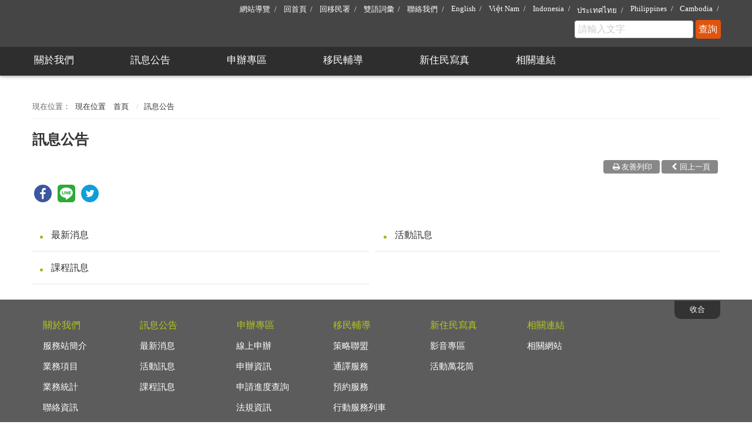

--- FILE ---
content_type: text/html; charset=utf-8
request_url: https://servicestation.immigration.gov.tw/3411/3414/4106/
body_size: 16612
content:

<!doctype html>
<html lang="zh-Hant-TW" class="no-js">
<head>
    <meta charset="utf-8">
    <meta http-equiv="X-UA-Compatible" content="IE=edge">
    <meta name="viewport" content="width=device-width, initial-scale=1">
<meta http-equiv="Cache-Control" content="no-cache, no-store, must-revalidate" />
<meta http-equiv="Pragma" content="no-cache" />
<meta http-equiv="Expires" content="0" />	
    <title>桃園市服務站 - 訊息公告</title>
    <!-- HTML5 Shim and Respond.js IE8 support of HTML5 elements and media queries -->
    <!-- WARNING: Respond.js doesn't work if you view the page via file:// -->

    <link rel="stylesheet" href="/dataService1/vendor/slick/css/slick.css" />
    <link rel="stylesheet" href="/dataService1/vendor/slick/css/slick-theme.css" />
	<!-- fontello -->
    <link rel="stylesheet" href="/dataService1/vendor/fontello/css/fontello.css">	
    <link rel="stylesheet" href="/dataService1/css/hyui.css">

                        <meta name="DC.DataType" content="Text"/>
                        <meta name="DC.Description" content="訊息公告"/>
                        <meta name="DC.Title" content="訊息公告"/>
                        <meta name="DC.Publisher" content="內政部移民署 A01050000A"/>
                        <meta name="DC.Source" content="內政部移民署 A01050000A"/>
                        <meta name="DC.DataFormat" content="text/html"/>
                        <meta name="DC.subjectAndKeywords" content="訊息公告"/>
                        <meta name="DC.Language" content="zh-tw"/>
                        <meta name="DC.DataIdentifier" content="2.16.886.101.20003.20001.20057"/>
                        <meta name="DC.Contributor" content="內政部移民署 A01050000A"/>
                        <meta name="DC.Creative" content="內政部移民署 A01050000A"/>
                        <meta name="DC.productionDates" content="2019/6/25 下午 02:46:38"/>
                        <meta name="DC.Rights" content="內政部移民署 A01050000A"/>


<link rel="shortcut icon" href="/dataWWW/images/favicon.ico">
<!-- Global site tag (gtag.js) - Google Analytics -->
<script async src="https://www.googletagmanager.com/gtag/js?id=G-RBPRSKGS3D" integrity="sha384-ee/RdJjTDpDwBVG/lI443Sd4jGnDHee16wFdOMiQnRQ7HlKlRlVc1Jggt2jH/vKl" crossorigin="anonymous"></script>

<script>
  window.dataLayer = window.dataLayer || [];
  function gtag(){dataLayer.push(arguments);}
  gtag('js', new Date());

  gtag('config', 'G-RBPRSKGS3D');
</script>
</head>
<body>
    <a class="goCenter" href="#center" tabindex="1">按 Enter 到主內容區</a>
    <!-- wrapper 最大寬度 -->
    <div class="wrapper">
        
    <header class="header">
        <div class="container">
            <a class="accesskey" href="#aU" id="aU" accesskey="U" title="WebTitle" tabindex="2">:::</a>
            

<nav class="navigation">
        <ul>
        </ul>
        <ul>
					<li><a href="/3411/1551/119264/" >網站導覽</a></li>
					<li><a href="/3411/" >回首頁</a></li>
					<li><a href="https://www.immigration.gov.tw/5382/" target="_blank" title="(將另開新視窗到)" rel="noopener noreferrer">回移民署</a></li>
					<li><a href="https://www.immigration.gov.tw/5382/6614/70395/145817/" target="_blank" title="(將另開新視窗到)" rel="noopener noreferrer">雙語詞彙</a></li>
					<li><a href="https://servicestation.immigration.gov.tw/3411/3414/4104/4139/26884/" target="_blank" title="(將另開新視窗到)" rel="noopener noreferrer">聯絡我們</a></li>
					<li><a href="https://www.immigration.gov.tw/5475/" target="_blank" title="(將另開新視窗到)" rel="noopener noreferrer">English</a></li>
					<li><a href="https://www.immigration.gov.tw/7072/" target="_blank" title="(將另開新視窗到)" rel="noopener noreferrer">Việt Nam</a></li>
					<li><a href="https://www.immigration.gov.tw/7096/" target="_blank" title="(將另開新視窗到)" rel="noopener noreferrer">Indonesia</a></li>
					<li><a href="https://www.immigration.gov.tw/6916/" target="_blank" title="(將另開新視窗到)" rel="noopener noreferrer">ประเทศไทย</a></li>
					<li><a href="https://www.immigration.gov.tw/7120/" target="_blank" title="(將另開新視窗到)" rel="noopener noreferrer">Philippines</a></li>
					<li><a href="https://www.immigration.gov.tw/7003/" target="_blank" title="(將另開新視窗到)" rel="noopener noreferrer">Cambodia</a></li>
        </ul>
</nav>
<h1>
    <a href="/3411"><img src="/media/25107/桃園市服務站.png" alt=""/></a>
</h1>

<section class="search">
<form class="form_inline" id="frmsearch" action="https://servicestation.immigration.gov.tw/3411/1551/251937/" method="get" target="_self" >
<div class="form_grp">
<label for="q">搜尋:</label>
<input name="q" id="q" type="text" placeholder="請輸入文字" accesskey="S" />
<input name="btnsearch" id="btnsearch" type="submit" value="查詢" title="查詢" />
</div>
</form>
<noscript>
您的瀏覽器不支援 JavaScript 或 JavaScript已停用
</noscript>
</section>

<noscript>
    您的瀏覽器不支援JavaScript語法，JavaScript語法並不影響內容的陳述。您可使用按鍵盤上的Ctrl鍵+ (+)鍵放大/(-)鍵縮小來改變字型大小；回到上一頁可使用瀏覽器提供的 Alt+左方向鍵(←) 快速鍵功能；列印可使用瀏覽器提供的(Ctrl+P)功能。
</noscript>
<nav class="menu">
        <ul>
                <li>
                    <a href="/3411/3414/4104/">關於我們</a>
                        <ul>
                                <li><a href="/3411/3414/4104/4127/">服務站簡介</a></li>
                                <li><a href="/3411/3414/4104/4129/">業務項目</a></li>
                                <li><a href="/3411/3414/4104/4141/">業務統計</a></li>
                                <li><a href="/3411/3414/4104/4139/">聯絡資訊</a></li>
                        </ul>
                </li>
                <li>
                    <a href="/3411/3414/4106/">訊息公告</a>
                        <ul>
                                <li><a href="/3411/3414/4106/4147/">最新消息</a></li>
                                <li><a href="/3411/3414/4106/4149/">活動訊息</a></li>
                                <li><a href="/3411/3414/4106/123733/">課程訊息</a></li>
                        </ul>
                </li>
                <li>
                    <a href="/3411/3414/4110/">申辦專區</a>
                        <ul>
                                <li><a href="/3411/3414/4110/4167/">線上申辦</a></li>
                                <li><a href="/3411/3414/4110/4169/">申辦資訊</a></li>
                                <li><a href="/3411/3414/4110/4171/">申請進度查詢</a></li>
                                <li><a href="/3411/3414/4110/4153/">法規資訊</a></li>
                                <li><a href="/3411/3414/4110/123736/">常見問題</a></li>
                        </ul>
                </li>
                <li>
                    <a href="/3411/3414/4112/">移民輔導</a>
                        <ul>
                                <li><a href="/3411/3414/4112/4135/">策略聯盟</a></li>
                                <li><a href="/3411/3414/4112/4160/">通譯服務</a></li>
                                <li><a href="/3411/3414/4112/4162/">預約服務</a></li>
                                <li><a href="/3411/3414/4112/4177/">行動服務列車</a></li>
                                <li><a href="/3411/3414/4112/4179/">新住民照顧服務</a></li>
                        </ul>
                </li>
                <li>
                    <a href="/3411/3414/4114/">新住民寫真</a>
                        <ul>
                                <li><a href="/3411/3414/4114/4181/">影音專區</a></li>
                                <li><a href="/3411/3414/4114/4183/">活動萬花筒</a></li>
                        </ul>
                </li>
                <li>
                    <a href="/3411/3414/4117/">相關連結</a>
                        <ul>
                                <li><a href="/3411/3414/4117/26933/">相關網站</a></li>
                        </ul>
                </li>
        </ul>
</nav>


        </div>
    </header>
<div id="center" class="main innerpage">
    <!-- classname-->
    <a class="accesskey" href="#aC" id="aC" accesskey="C" title="內容區">:::</a>
    <div class="container">        
        <div class="content">
            <!-- breadcrumb -->
            
    <div class="breadcrumb">
        <ul>
                <li>
現在位置　<a href="/3411" title="首頁">首頁</a>
                </li>
                                        <li>訊息公告</li>
        </ul>
    </div>
           
            <!-- h2 -->
            <h2>訊息公告</h2>
            <!-- function -->
            <div class="function">
    <ul>
        <li class="back">
            <a href="javascript:history.back();" class="icon-left-open">回上一頁</a>
        </li>
        <li class="print">
            <a href="javascript:window.print();" class="icon-print">友善列印</a>
        </li>
        <!--<li class="forward">
            <a href="#" class="icon-mail-alt">轉寄友人</a>
        </li>-->
    </ul>
</div>
            <!-- social share -->
            
<div style="margin:0 0 .5em 0; overflow:hidden; height:60px; clear:both; ">
<div class="share">
<ul>
<li><a href="javascript: void(window.open('http://www.facebook.com/share.php?u='.concat(encodeURIComponent(location.href)) ));" title="將另開新視窗到 Share to Facebook"  target="_self" rel="noopener noreferrer" ><img src="/datawww/images/basic/icon_facebook.svg" alt="Share to Facebook"></a></li>
<li><a href="javascript: void(window.open('http://line.naver.jp/R/msg/text/?'.concat($('title').html().trim()).concat('%20').concat(encodeURIComponent(location.href)) ));" title="將另開新視窗到 Share to line"  target="_self" rel="noopener noreferrer" ><img src="/datawww/images/basic/icon_line.svg" alt="Share to line"></a></li>
<li><a href="javascript: void(window.open('http://twitter.com/home/?status='.concat(encodeURIComponent(document.title)) .concat(' ') .concat(encodeURIComponent(location.href))));" title="將另開新視窗到 Share to twitter"  target="_self" rel="noopener noreferrer" ><img src="/datawww/images/basic/icon_twitter.svg" alt="Share to twitter"></a></li>
<!--<li><a href="javascript: void(window.open('https://plus.google.com/share?url='.concat(encodeURIComponent(location.href)), '', 'menubar=no,toolbar=no,resizable=yes,scrollbars=yes,height=600,width=600'));" title="將另開新視窗到 Share to google+"   target="_self" rel="noopener noreferrer" ><img src="/datawww/images/basic/icon_googleplus.svg" alt="Share to google plus"></a></li>
<li><a href="https://servicestation.immigration.gov.tw/3411/3414/4106/RSS" title="RSS"><img alt="RSS" src="/datawww/images/basic/icon_rss.svg" alt="RSS" width="30px"/></a></li>-->
</ul>
</div>
</div>

            
<!-- NP Start -->
<section class="np">
    <ul>
                <li>
                    <a href="/3411/3414/4106/4147/">
                        <span class="num">1</span>
                        最新消息
                    </a>
                </li>
                <li>
                    <a href="/3411/3414/4106/4149/">
                        <span class="num">2</span>
                        活動訊息
                    </a>
                </li>
                <li>
                    <a href="/3411/3414/4106/123733/">
                        <span class="num">3</span>
                        課程訊息
                    </a>
                </li>

    </ul>
</section>
<!-- NP End -->
        </div>
    </div>
</div>


<section class="fatfooter">
    <div class="container">
        <button type="button" name="收合" class="btn btn-fatfooter">收合</button>
        <nav>
            <ul>
                    <li>
                        <a href="/3411/3414/4104/">關於我們</a>
                        <ul>
                                <li><a href="/3411/3414/4104/4127/">服務站簡介</a></li>
                                <li><a href="/3411/3414/4104/4129/">業務項目</a></li>
                                <li><a href="/3411/3414/4104/4141/">業務統計</a></li>
                                <li><a href="/3411/3414/4104/4139/">聯絡資訊</a></li>
                        </ul>
                    </li>
                    <li>
                        <a href="/3411/3414/4106/">訊息公告</a>
                        <ul>
                                <li><a href="/3411/3414/4106/4147/">最新消息</a></li>
                                <li><a href="/3411/3414/4106/4149/">活動訊息</a></li>
                                <li><a href="/3411/3414/4106/123733/">課程訊息</a></li>
                        </ul>
                    </li>
                    <li>
                        <a href="/3411/3414/4110/">申辦專區</a>
                        <ul>
                                <li><a href="/3411/3414/4110/4167/">線上申辦</a></li>
                                <li><a href="/3411/3414/4110/4169/">申辦資訊</a></li>
                                <li><a href="/3411/3414/4110/4171/">申請進度查詢</a></li>
                                <li><a href="/3411/3414/4110/4153/">法規資訊</a></li>
                                <li><a href="/3411/3414/4110/123736/">常見問題</a></li>
                        </ul>
                    </li>
                    <li>
                        <a href="/3411/3414/4112/">移民輔導</a>
                        <ul>
                                <li><a href="/3411/3414/4112/4135/">策略聯盟</a></li>
                                <li><a href="/3411/3414/4112/4160/">通譯服務</a></li>
                                <li><a href="/3411/3414/4112/4162/">預約服務</a></li>
                                <li><a href="/3411/3414/4112/4177/">行動服務列車</a></li>
                                <li><a href="/3411/3414/4112/4179/">新住民照顧服務</a></li>
                        </ul>
                    </li>
                    <li>
                        <a href="/3411/3414/4114/">新住民寫真</a>
                        <ul>
                                <li><a href="/3411/3414/4114/4181/">影音專區</a></li>
                                <li><a href="/3411/3414/4114/4183/">活動萬花筒</a></li>
                        </ul>
                    </li>
                    <li>
                        <a href="/3411/3414/4117/">相關連結</a>
                        <ul>
                                <li><a href="/3411/3414/4117/26933/">相關網站</a></li>
                        </ul>
                    </li>
            </ul>
        </nav>
    </div>
</section>
<footer>
    <div class="container">
        <a class="accesskey" href="#aF" id="aF" accesskey="F" title="頁尾區">:::</a>
        <div class="footer_info">
            <p class="Copyright">中華民國內政部移民署 版權所有 NATIONAL IMMIGRATION AGENCY</p>
            <p>
	地址：330026桃園市桃園區縣府路106號1樓<br>
	櫃檯受理服務時間：星期一至星期五 08:00-17:00 中午不休息<br>
	電話：03-331-0409 (總機) 傳真：03-331-4811
</p>
            <span class="update">更新日期:<em>2026/01/08</em></span>
            <span class="counter">累計瀏覽人次:<em>148251792</em></span>
        </div>
        <div class="footer_icon">
                    </div>
    </div>
</footer>


    </div>
    <script src="/dataService1/js/jquery-3.7.1.min.js"></script>
    <script src="/dataService1/vendor/slick/slick.js"></script>
	<script src="/dataService1/vendor/slick/slick-lightbox.js"></script>
        <script type="text/javascript">
         $('.cp_slider').slickLightbox({
             caption: 'caption',
             useHistoryApi: 'true',
             lazy: true
         });
        </script>
    <script src="/dataService1/vendor/jquery.easing.min.js"></script>
    <script src="/dataService1/js/hyui.js"></script>
    <script src="/dataService1/js/customize_scripts.js"></script>

</body>
</html>

--- FILE ---
content_type: text/css
request_url: https://servicestation.immigration.gov.tw/dataService1/vendor/slick/css/slick-theme.css
body_size: 4784
content:
@charset 'UTF-8';
/* Slider */
.slick-loading .slick-list
{
    background: #fff url('./ajax-loader.gif') center center no-repeat;
}

/* Icons */
@font-face
{
    font-family: 'slick';
    font-weight: normal;
    font-style: normal;

    src: url('./fonts/slick.eot');
    src: url('./fonts/slick.eot?#iefix') format('embedded-opentype'), url('./fonts/slick.woff') format('woff'), url('./fonts/slick.ttf') format('truetype'), url('./fonts/slick.svg#slick') format('svg');
}
/* Arrows */
.slick-prev,
.slick-next
{
    font-size: 0;
    line-height: 0;

    position: absolute;
    top: 50%;

    display: block;

    width: 20px;
    height: 20px;
    padding: 0;
    -webkit-transform: translate(0, -50%);
    -ms-transform: translate(0, -50%);
    transform: translate(0, -50%);

    cursor: pointer;

    color: transparent;
    border: none;
    outline: none;
    background: transparent;
}
.slick-prev:hover,
.slick-next:hover
{
}
.slick-prev:focus,
.slick-next:focus
{
    color: transparent;
    outline: dotted #3399ff 1px;
    background: transparent;
}
.slick-prev:hover:before,
.slick-prev:focus:before,
.slick-next:hover:before,
.slick-next:focus:before
{
    opacity: 1;
}
.slick-prev.slick-disabled:before,
.slick-next.slick-disabled:before
{
    opacity: .25;
}

.slick-prev:before,
.slick-next:before
{
    font-family: 'slick';
    font-size: 20px;
    line-height: 1;

    opacity: .75;
    color: white;

    -webkit-font-smoothing: antialiased;
    -moz-osx-font-smoothing: grayscale;
}

.slick-prev
{
    left: -35px;
    z-index: 9;
    height:42px;
    width:25px;
    background: url('../images/icon_prev.png')no-repeat center center;
    background-size: 25px 42px;

}
.slick-prev:hover, .slick-prev:focus{
    background: url('../images/icon_prev_hover.png')no-repeat center center;
    background-size: 25px 42px;
}
[dir='rtl'] .slick-prev
{
    right: -25px;
    left: auto;
}
.slick-prev:before
{
    content: '';
}
[dir='rtl'] .slick-prev:before
{
    content: '';
}

.slick-next
{
    right: -35px;
    z-index: 9;
    height:42px;
    width:25px;
    background: url('../images/icon_next.png')no-repeat center center;
    background-size: 25px 42px;
}
.slick-next:hover, .slick-next:focus{
    background: url('../images/icon_next_hover.png')no-repeat center center;
    background-size: 25px 42px;
}
[dir='rtl'] .slick-next
{
    right: auto;
    left: -25px;
}
.slick-next:before
{
    content: '';
}
[dir='rtl'] .slick-next:before
{
    content: '';
}

/* Dots */
.slick-dotted.slick-slider
{
    margin-bottom: 30px;
}

.slick-dots
{
    position: absolute;
    bottom: -25px;

    display: block;

    width: 100%;
    padding: 0;
    margin: 0;

    list-style: none;

    text-align: center;
}
.slick-dots li
{
    position: relative;

    display: inline-block;

    width: 20px;
    height: 20px;
    margin: 0 5px;
    padding: 0;

    cursor: pointer;
}
.slick-dots li button
{
    font-size: 0;
    line-height: 0;

    display: block;

    width: 20px;
    min-width: auto;
    height: 20px;
    padding: 5px;

    cursor: pointer;

    color: transparent;
    border: 0;
    outline: none;
    background: transparent;
}
.slick-dots li button:hover{
}
.slick-dots li button:focus
{
    outline: dotted #3399ff 1px;
}
.slick-dots li button:hover:before,
.slick-dots li button:focus:before
{
    opacity: 1;
}

/* .bigbanner .slick-dots li button:hover:before, .bigbanner .slick-dots li button:focus:before { color: #fff}
.bigbanner .slick-dots li.slick-active button:before { color: #ee6c04 }
.bigbanner .slick-dots { bottom: 50px }
.slick-dots li button:before {  opacity: 1;content: ''; background-color: #fff;border-radius: 50%;width:15px;height: 15px}
.slick-dots li.slick-active button:before { background-color: #ee6c04; opacity: 1; } */


.slick-dots li button:before
{
/*     font-family: 'slick';
    font-size: 6px;
    line-height: 20px; */
    background-color: #333;border-radius: 50%;
    position: absolute;
    top: 0;
    left: 0;

    width: 8px;
    height: 8px;

    content: '';
    text-align: center;

    opacity: .25;
    color: black;

    -webkit-font-smoothing: antialiased;
    -moz-osx-font-smoothing: grayscale;
}
.slick-dots li.slick-active button:before
{
    opacity: .75;
    color: black;
}
@media screen and (max-width: 767px) {
    .slick-prev
    {
        left: -55px;
        z-index: 9;
        height:20px;
        width:10px;
        background-size: 10px 20px;

    }
    .slick-prev:hover, .slick-prev:focus{
        background-size: 10px 20px;
    }
    .slick-next
    {
        right: -55px;
        z-index: 9;
        height:20px;
        width:10px;
        background-size: 10px 20px;
    }
    .slick-next:hover, .slick-next:focus{
        background-size: 10px 20px;
    }

}

--- FILE ---
content_type: text/css
request_url: https://servicestation.immigration.gov.tw/dataService1/css/hyui.css
body_size: 103661
content:
@charset "UTF-8";
/* ==========================================================================
   Normalize.scss settings
   ========================================================================== */
/**
 * Includes legacy browser support IE6/7
 *
 * Set to false if you want to drop support for IE6 and IE7
 */
/* Base
   ========================================================================== */
/**
 * 1. Set default font family to sans-serif.
 * 2. Prevent iOS and IE text size adjust after device orientation change,
 *    without disabling user zoom.
 * 3. Corrects text resizing oddly in IE 6/7 when body `font-size` is set using
 *  `em` units.
 */
@import url(http://fonts.googleapis.com/earlyaccess/notosanstc.css);
@import url(http://fonts.googleapis.com/earlyaccess/notosanstc.css);
html {
  font-family: sans-serif; /* 1 */
  -ms-text-size-adjust: 100%; /* 2 */
  -webkit-text-size-adjust: 100%; /* 2 */
}

/**
 * Remove default margin.
 */
body {
  margin: 0;
}

/* HTML5 display definitions
   ========================================================================== */
/**
 * Correct `block` display not defined for any HTML5 element in IE 8/9.
 * Correct `block` display not defined for `details` or `summary` in IE 10/11
 * and Firefox.
 * Correct `block` display not defined for `main` in IE 11.
 */
article,
aside,
details,
figcaption,
figure,
footer,
header,
hgroup,
main,
menu,
nav,
section,
summary {
  display: block;
}

/**
 * 1. Correct `inline-block` display not defined in IE 6/7/8/9 and Firefox 3.
 * 2. Normalize vertical alignment of `progress` in Chrome, Firefox, and Opera.
 */
audio,
canvas,
progress,
video {
  display: inline-block; /* 1 */
  vertical-align: baseline; /* 2 */
}

/**
 * Prevents modern browsers from displaying `audio` without controls.
 * Remove excess height in iOS 5 devices.
 */
audio:not([controls]) {
  display: none;
  height: 0;
}

/**
 * Address `[hidden]` styling not present in IE 8/9/10.
 * Hide the `template` element in IE 8/9/10/11, Safari, and Firefox < 22.
 */
[hidden],
template {
  display: none;
}

/* Links
   ========================================================================== */
/**
 * Remove the gray background color from active links in IE 10.
 */
a {
  background-color: transparent;
}

/**
 * Improve readability of focused elements when they are also in an
 * active/hover state.
 */
a:active, a:hover {
  outline: 0;
}

/* Text-level semantics
   ========================================================================== */
/**
 * Address styling not present in IE 8/9/10/11, Safari, and Chrome.
 */
abbr[title] {
  border-bottom: 1px dotted;
}

/**
 * Address style set to `bolder` in Firefox 4+, Safari, and Chrome.
 */
b,
strong {
  font-weight: bold;
}

/**
 * Address styling not present in Safari and Chrome.
 */
dfn {
  font-style: italic;
}

/**
 * Address variable `h1` font-size and margin within `section` and `article`
 * contexts in Firefox 4+, Safari, and Chrome.
 */
h1 {
  font-size: 2em;
  margin: 0.67em 0;
}

/**
 * Addresses styling not present in IE 8/9.
 */
mark {
  background: #ff0;
  color: #000;
}

/**
 * Address inconsistent and variable font size in all browsers.
 */
small {
  font-size: 80%;
}

/**
 * Prevent `sub` and `sup` affecting `line-height` in all browsers.
 */
sub,
sup {
  font-size: 75%;
  line-height: 0;
  position: relative;
  vertical-align: baseline;
}

sup {
  top: -0.5em;
}

sub {
  bottom: -0.25em;
}

/* Embedded content
   ========================================================================== */
/**
 * 1. Remove border when inside `a` element in IE 8/9/10.
 * 2. Improves image quality when scaled in IE 7.
 */
img {
  border: 0;
}

/**
 * Correct overflow not hidden in IE 9/10/11.
 */
svg:not(:root) {
  overflow: hidden;
}

/* Grouping content
   ========================================================================== */
/**
 * Address margin not present in IE 8/9 and Safari.
 */
figure {
  margin: 1em 40px;
}

/**
 * Address differences between Firefox and other browsers.
 */
hr {
  box-sizing: content-box;
  height: 0;
}

/**
 * Contain overflow in all browsers.
 */
pre {
  overflow: auto;
}

/**
 * Address odd `em`-unit font size rendering in all browsers.
 * Correct font family set oddly in IE 6, Safari 4/5, and Chrome.
 */
code,
kbd,
pre,
samp {
  font-family: monospace, monospace;
  font-size: 1em;
}

/* Forms
   ========================================================================== */
/**
 * Known limitation: by default, Chrome and Safari on OS X allow very limited
 * styling of `select`, unless a `border` property is set.
 */
/**
 * 1. Correct color not being inherited.
 *  Known issue: affects color of disabled elements.
 * 2. Correct font properties not being inherited.
 * 3. Address margins set differently in Firefox 4+, Safari, and Chrome.
 * 4. Improves appearance and consistency in all browsers.
 */
button,
input,
optgroup,
select,
textarea {
  color: inherit; /* 1 */
  font: inherit; /* 2 */
  margin: 0; /* 3 */
}

/**
 * Address `overflow` set to `hidden` in IE 8/9/10/11.
 */
button {
  overflow: visible;
}

/**
 * Address inconsistent `text-transform` inheritance for `button` and `select`.
 * All other form control elements do not inherit `text-transform` values.
 * Correct `button` style inheritance in Firefox, IE 8/9/10/11, and Opera.
 * Correct `select` style inheritance in Firefox.
 */
button,
select {
  text-transform: none;
}

/**
 * 1. Avoid the WebKit bug in Android 4.0.* where (2) destroys native `audio`
 *  and `video` controls.
 * 2. Correct inability to style clickable `input` types in iOS.
 * 3. Improve usability and consistency of cursor style between image-type
 *  `input` and others.
 * 4. Removes inner spacing in IE 7 without affecting normal text inputs.
 *  Known issue: inner spacing remains in IE 6.
 */
button,
html input[type=button],
input[type=reset],
input[type=submit] {
  -webkit-appearance: button; /* 2 */
  cursor: pointer; /* 3 */
}

/**
 * Re-set default cursor for disabled elements.
 */
button[disabled],
html input[disabled] {
  cursor: default;
}

/**
 * Remove inner padding and border in Firefox 4+.
 */
button::-moz-focus-inner,
input::-moz-focus-inner {
  border: 0;
  padding: 0;
}

/**
 * Address Firefox 4+ setting `line-height` on `input` using `!important` in
 * the UA stylesheet.
 */
input {
  line-height: normal;
}

/**
 * 1. Address box sizing set to `content-box` in IE 8/9/10.
 * 2. Remove excess padding in IE 8/9/10.
 *  Known issue: excess padding remains in IE 6.
 */
input[type=checkbox],
input[type=radio] {
  box-sizing: border-box; /* 1 */
  padding: 0; /* 2 */
}

/**
 * Fix the cursor style for Chrome's increment/decrement buttons. For certain
 * `font-size` values of the `input`, it causes the cursor style of the
 * decrement button to change from `default` to `text`.
 */
input[type=number]::-webkit-inner-spin-button,
input[type=number]::-webkit-outer-spin-button {
  height: auto;
}

/**
 * 1. Address `appearance` set to `searchfield` in Safari and Chrome.
 * 2. Address `box-sizing` set to `border-box` in Safari and Chrome.
 */
input[type=search] {
  -webkit-appearance: textfield; /* 1 */
  box-sizing: content-box; /* 2 */
}

/**
 * Remove inner padding and search cancel button in Safari and Chrome on OS X.
 * Safari (but not Chrome) clips the cancel button when the search input has
 * padding (and `textfield` appearance).
 */
input[type=search]::-webkit-search-cancel-button,
input[type=search]::-webkit-search-decoration {
  -webkit-appearance: none;
}

/**
 * Define consistent border, margin, and padding.
 */
fieldset {
  border: 1px solid #c0c0c0;
  margin: 0 2px;
  padding: 0.35em 0.625em 0.75em;
}

/**
 * 1. Correct `color` not being inherited in IE 8/9/10/11.
 * 2. Remove padding so people aren't caught out if they zero out fieldsets.
 * 3. Corrects text not wrapping in Firefox 3.
 * 4. Corrects alignment displayed oddly in IE 6/7.
 */
legend {
  border: 0; /* 1 */
  padding: 0; /* 2 */
}

/**
 * Remove default vertical scrollbar in IE 8/9/10/11.
 */
textarea {
  overflow: auto;
}

/**
 * Don't inherit the `font-weight` (applied by a rule above).
 * NOTE: the default cannot safely be changed in Chrome and Safari on OS X.
 */
optgroup {
  font-weight: bold;
}

/* Tables
   ========================================================================== */
/**
 * Remove most spacing between table cells.
 */
table {
  border-collapse: collapse;
  border-spacing: 0;
}

td,
th {
  padding: 0;
}

/* Grid system*/
/*== Media queries breakpoints*/
/**/
/*## Define the breakpoints at which your layout will change, adapting to different screen sizes.*/
/* Extra small screen / phone*/
/*** Deprecated `$screen-xs` as of v3.0.1*/
/* $screen-xs:                  480px !default;*/
/*** Deprecated `$screen-xs-min` as of v3.2.0*/
/*** Deprecated `$screen-phone` as of v3.0.1*/
/* Small screen / tablet*/
/*** Deprecated `$screen-sm` as of v3.0.1*/
/* $screen-sm:                  768px !default;*/
/*** Deprecated `$screen-tablet` as of v3.0.1*/
/* Medium screen / desktop*/
/*** Deprecated `$screen-md` as of v3.0.1*/
/* $screen-md:                  992px !default;*/
/*** Deprecated `$screen-desktop` as of v3.0.1*/
/* Large screen / wide desktop*/
/*** Deprecated `$screen-lg` as of v3.0.1*/
/* $screen-lg:                  1400px !default;*/
/*** Deprecated `$screen-lg-desktop` as of v3.0.1*/
/* So media queries don't overlap when required, provide a maximum*/
/*== Grid system*/
/**/
/*## Define your custom responsive grid.*/
/*** Number of columns in the grid.*/
/* $grid-columns:              12 !default;*/
/*** Padding between columns. Gets divided in half for the left and right.*/
/* $grid-gutter-width:         30px !default;*/
/* Navbar collapse*/
/*** Point at which the navbar becomes uncollapsed.*/
/*** Point at which the navbar begins collapsing.*/
/*== Container sizes*/
/**/
/*## Define the maximum width of `.container` for different screen sizes.*/
/* Small screen / tablet*/
/*** For `$screen-sm-min` and up.*/
/* Medium screen / desktop*/
/*** For `$screen-md-min` and up.*/
/* Large screen / wide desktop*/
/*** For `$screen-lg-min` and up.*/
/* Centered container element*/
/* Creates a wrapper for a series of columns*/
/* Generate the extra small columns*/
/* Generate the small columns*/
/* Generate the medium columns*/
/* Generate the large columns*/
.row {
  margin-left: -15px;
  margin-right: -15px;
}
.row > div {
  box-sizing: border-box;
}

.container {
  position: relative;
  margin-right: auto;
  margin-left: auto;
  padding-left: 15px;
  padding-right: 15px;
}

.row, .container {
  clear: both;
  zoom: 1;
}
.row:before, .container:before, .row:after, .container:after {
  content: "";
  display: table;
}
.row:after, .container:after {
  clear: both;
}

/* @include transition(all,2s,ease-out); */
.breadcrumb ul li:before {
  content: " / ";
  display: inline-block;
  padding: 0px 4px;
  margin: 0px 5px 0px 5px;
  color: #CCC;
}

.cp {
  font-size: 1.0666666em;
  line-height: 1.65em;
}
@media screen and (max-width: 575px) {
  .cp {
    font-size: 1.2em;
  }
}
.cp h1 {
  font-size: 2em;
}
.cp h2 {
  font-size: 1.75em;
  margin-bottom: 1.25em;
}
.cp h3 {
  font-size: 1.5em;
}
.cp h4 {
  font-size: 1.25em;
  margin-top: 0;
  margin-bottom: 1em;
}
.cp h5 {
  font-size: 1.125em;
  margin-top: 0;
  margin-bottom: 1em;
}
.cp h6 {
  font-size: 1.125em;
  margin-top: 0;
  margin-bottom: 1em;
}
.cp p {
  font-size: 1em;
  line-height: 1.85em;
  margin-top: 0;
}
.cp ul,
.cp ol {
  font-size: 1em;
  margin-bottom: 1em;
  line-height: 2em;
}
.cp ul li,
.cp ol li {
  margin-bottom: 0.5em;
}
.cp dd,
.cp th,
.cp td figure {
  font-size: 1em;
}
.cp blockquote {
  background: #f1f1f1;
  font-style: normal;
  display: block;
  font-size: 1em;
  border-left: 5px solid #204ca4;
  padding: 2em;
  box-sizing: border-box;
  margin: 0 0em 2em;
}
.cp img {
  max-width: 100%;
}
@media screen and (max-width: 767px) {
  .cp img {
    max-width: 100%;
    width: auto;
    clear: both;
  }
}

/*思源黑體*/
body {
  font-size: 1em;
  font-weight: normal;
  color: #333;
  line-height: 1.45em;
  -webkit-text-size-adjust: none;
  color: #333;
  font-family: Helvetica, Arial, "LiHei Pro", "新細明體", sans-serif, "微軟正黑體";
  font: normal 1em "Noto Sans TC";
}
@media print {
  body {
    font-size: 13px;
  }
}

a {
  color: #333;
  text-decoration: none;
}
a:hover, a:focus {
  color: #e1540e;
  cursor: pointer;
}

.breadcrumb {
  background: none;
  border-bottom: 1px solid #EEE;
  padding: 0.5em 0em 0.8em;
  font-size: 0.813em;
  margin: 5px auto 5px;
}
.breadcrumb ul {
  padding: 0;
  margin: 0;
}
.breadcrumb ul li {
  display: inline-block;
  margin: 0px 0.1em 0.1em 0px;
}
.breadcrumb ul li:first-child:before {
  content: "現在位置：";
  display: inline-block;
  color: #666;
  margin-left: 0;
  padding: 0;
}
.breadcrumb a {
  color: #333;
  text-decoration: none;
}
.breadcrumb a:hover, .breadcrumb a:focus {
  color: #e1540e;
  cursor: pointer;
}

.divider, .divider-vertical {
  text-align: center;
  white-space: nowrap;
  -webkit-user-select: none;
  -moz-user-select: none;
  -o-user-select: none;
  user-select: none;
  font-size: 0.813rem;
  color: grey;
  text-shadow: 0 1px 1px #fff;
  cursor: default;
  display: block;
  clear: both;
  zoom: 1;
}
.divider:before, .divider-vertical:before, .divider:after, .divider-vertical:after {
  content: "";
  display: table;
}
.divider:after, .divider-vertical:after {
  clear: both;
}

.divider {
  display: table;
  line-height: 1;
  margin: 20px 0;
}
.divider:after, .divider:before {
  content: "";
  display: table-cell;
  position: relative;
  top: 50%;
  width: 50%;
  background-repeat: no-repeat;
  background-image: url("../images/basic/divider.jpg");
}
.divider:before {
  background-position: right 1em top 50%;
}
.divider:after {
  background-position: left 1em top 50%;
}

.divider-vertical {
  position: absolute;
  z-index: 2;
  top: 50%;
  left: 50%;
  width: auto;
  height: 50%;
  line-height: 0;
  transform: translateX(-50%);
}
.divider-vertical:after, .divider-vertical:before {
  content: "";
  position: absolute;
  left: 50%;
  z-index: 3;
  width: 0;
  height: calc(100% - 1.2rem);
  border-left: 1px solid #cfcfcf;
  border-right: 1px solid rgba(255, 255, 255, 0.05);
}
.divider-vertical:before {
  top: -100%;
}
.divider-vertical:after {
  bottom: 0;
}

.btn_grp {
  text-align: center;
  padding: 15px 0;
}

.upload_grp .upload_btn, input[type=reset], input[type=submit], button,
input[type=button], .btn-purple, .btn-red, .btn-orange, .btn-yellow, .btn-blue, .btn-green, .btn {
  background-image: none;
  display: inline-block;
  text-align: center;
  vertical-align: middle;
  text-decoration: none;
  white-space: nowrap;
  line-height: normal;
  min-width: 30px;
  width: auto !important;
  margin: 0.25em 2px;
}

.btn {
  padding: 0.5em 2em !important;
  font-size: 16px;
  touch-action: manipulation;
  box-sizing: border-box;
  background: #fff;
  border: 1px solid white;
  color: #333;
  border-radius: 6px;
  background-clip: padding-box;
  text-shadow: RGBA(0, 0, 0, 0.3) 0px 0px 0px;
  background-color: rgb(247, 247, 247);
  background-image: linear-gradient(top, rgb(247, 247, 247) 0%, rgb(234, 234, 234) 100%);
}
.btn:hover, .btn:focus {
  cursor: pointer;
}
.btn.active {
  background: #e6e6e6;
  border: 1px solid #e6e6e6;
  cursor: pointer;
}
.btn:hover, .btn:focus {
  color: #333;
  background-color: rgb(247, 247, 247);
  background-image: linear-gradient(top, rgb(247, 247, 247) 0%, rgb(234, 234, 234) 100%);
}

.btn-green {
  background: #9fb111;
  border: 1px solid #9fb111;
  color: #fff;
  border-radius: 6px;
  background-clip: padding-box;
}
.btn-green:hover, .btn-green:focus {
  cursor: pointer;
}
.btn-green.active {
  background: #75820d;
  border: 1px solid #75820d;
  cursor: pointer;
}

.btn-blue {
  background: #0aa6b8;
  border: 1px solid #0aa6b8;
  color: #fff;
  border-radius: 6px;
  background-clip: padding-box;
}
.btn-blue:hover, .btn-blue:focus {
  cursor: pointer;
}
.btn-blue.active {
  background: #077a88;
  border: 1px solid #077a88;
  cursor: pointer;
}

.btn-yellow {
  background: #efff00;
  border: 1px solid #efff00;
  color: #fff;
  border-radius: 6px;
  background-clip: padding-box;
}
.btn-yellow:hover, .btn-yellow:focus {
  cursor: pointer;
}
.btn-yellow.active {
  background: #bfcc00;
  border: 1px solid #bfcc00;
  cursor: pointer;
}

.btn-orange {
  background: #e1540e;
  border: 1px solid #e1540e;
  color: #fff;
  border-radius: 6px;
  background-clip: padding-box;
}
.btn-orange:hover, .btn-orange:focus {
  cursor: pointer;
}
.btn-orange.active {
  background: #b1420b;
  border: 1px solid #b1420b;
  cursor: pointer;
}

.btn-red {
  background: #ff3e4d;
  border: 1px solid #ff3e4d;
  color: #fff;
  border-radius: 6px;
  background-clip: padding-box;
}
.btn-red:hover, .btn-red:focus {
  cursor: pointer;
}
.btn-red.active {
  background: #ff0b1e;
  border: 1px solid #ff0b1e;
  cursor: pointer;
}

.btn-purple {
  background: #aa5ac5;
  border: 1px solid #aa5ac5;
  color: #fff;
  border-radius: 6px;
  background-clip: padding-box;
}
.btn-purple:hover, .btn-purple:focus {
  cursor: pointer;
}
.btn-purple.active {
  background: #923daf;
  border: 1px solid #923daf;
  cursor: pointer;
}

.btn-xl {
  font-size: 24px;
}

.btn-lg {
  font-size: 20px;
}

.btn-sm {
  font-size: 15.008px;
}

.btn-xs {
  font-size: 12px;
}

hr {
  margin: 1em 0px;
  display: block;
  border: none;
  clear: both;
}

hr {
  border-top: 1px solid #fff;
}
hr.hr1 {
  border-top: 3px double #fff;
}
hr.hr2 {
  border-top: 1px dashed #fff;
}
hr.hr3 {
  border-top: 1px dotted #fff;
}
hr.hr4 {
  background-color: #fff;
  border-top: 2px dashed #fff;
}
hr.hr5 {
  background-color: #fff;
  border-top: 2px dotted #fff;
}
hr.hr6 {
  border-top: 1px solid #fff;
  border-bottom: 1px solid #fff;
}
hr.hr7 {
  border-top: 1px solid #fff;
  border-bottom: 1px solid #fff;
}

img.img_rounded {
  border-radius: 16px;
  background-clip: padding-box;
}
img.img_circle {
  border-radius: 50%;
  background-clip: padding-box;
}

.pic_list {
  text-align: left;
  overflow: hidden;
}
.pic_list .imgOuter {
  position: relative;
  margin: 1%;
  display: block;
  padding: 0;
  float: left;
  width: 31.3333333333%;
  overflow: hidden;
  box-sizing: border-box;
  position: relative;
  overflow: hidden;
  background: #dedede;
}
@media (max-width: 767px) {
  .pic_list .imgOuter {
    float: none;
    display: inline-block;
    width: 48%;
    margin: 1% auto;
  }
}
.pic_list .imgOuter img {
  position: absolute;
  top: 0;
  left: 0;
}
.pic_list .imgOuter:before {
  display: block;
  content: "";
  padding-top: 75%;
}
.pic_list .imgOuter img {
  display: block;
  position: absolute;
  top: 0;
  bottom: 0;
  right: 0;
  left: 0;
  margin: auto;
}

.single_setting .thumbnail {
  position: relative;
  margin: 1%;
  display: block;
  padding: 0;
  float: left;
  width: 31.3333333333%;
  overflow: hidden;
  box-sizing: border-box;
  text-align: center;
}
@media (max-width: 767px) {
  .single_setting .thumbnail {
    float: none;
    display: inline-block;
    width: 98%;
    margin: 1% auto;
  }
}
.single_setting .thumbnail img {
  position: absolute;
  top: 0;
  left: 0;
}
.single_setting .thumbnail:nth-child(1) .imgOuter {
  position: relative;
  overflow: hidden;
  background: #dedede;
}
.single_setting .thumbnail:nth-child(1) .imgOuter:before {
  display: block;
  content: "";
  padding-top: 100%;
}
.single_setting .thumbnail:nth-child(1) .imgOuter img {
  display: block;
  position: absolute;
  top: 0;
  bottom: 0;
  right: 0;
  left: 0;
  margin: auto;
}
.single_setting .thumbnail:nth-child(2) .imgOuter {
  position: relative;
  overflow: hidden;
  background: #dedede;
}
.single_setting .thumbnail:nth-child(2) .imgOuter:before {
  display: block;
  content: "";
  padding-top: 75%;
}
.single_setting .thumbnail:nth-child(2) .imgOuter img {
  display: block;
  position: absolute;
  top: 0;
  bottom: 0;
  right: 0;
  left: 0;
  margin: auto;
}
.single_setting .thumbnail:nth-child(3) .imgOuter {
  position: relative;
  overflow: hidden;
  background: #dedede;
}
.single_setting .thumbnail:nth-child(3) .imgOuter:before {
  display: block;
  content: "";
  padding-top: 56.25%;
}
.single_setting .thumbnail:nth-child(3) .imgOuter img {
  display: block;
  position: absolute;
  top: 0;
  bottom: 0;
  right: 0;
  left: 0;
  margin: auto;
}

[tooltip] {
  position: relative;
}

[tooltip]::before,
[tooltip]::after {
  text-transform: none;
  font-size: 13.008px;
  line-height: 24px;
  -webkit-user-select: none;
     -moz-user-select: none;
          user-select: none;
  pointer-events: none;
  position: absolute;
  display: none;
  opacity: 0;
}

[tooltip]::before {
  content: "";
  border: 5px solid transparent;
  z-index: 1001;
}

[tooltip]::after {
  content: attr(tooltip);
  text-align: left;
  min-width: 150px;
  line-height: 1.5em;
  max-width: 300px;
  font-size: 0.813em;
  max-height: 67.2px;
  overflow: hidden;
  padding: 0.5em;
  border-radius: 4px;
  box-shadow: 0 1em 2em -0.5em rgba(0, 0, 0, 0.35);
  background: #333;
  color: #fff;
  z-index: 1000;
  box-sizing: border-box;
}

[tooltip]:hover::before,
[tooltip]:hover::after {
  display: block;
}

[tooltip=""]::before,
[tooltip=""]::after {
  display: none !important;
}

[tooltip]:not([flow])::before,
[tooltip][flow^=up]::before {
  bottom: 100%;
  border-bottom-width: 0;
  border-top-color: #333;
}

[tooltip]:not([flow])::after,
[tooltip][flow^=up]::after {
  bottom: calc(100% + 5px);
}

[tooltip]:not([flow])::before,
[tooltip]:not([flow])::after,
[tooltip][flow^=up]::before,
[tooltip][flow^=up]::after {
  left: 50%;
  transform: translate(-50%, -0.5em);
}

[tooltip][flow^=down]::before {
  top: 100%;
  border-top-width: 0;
  border-bottom-color: #333;
}

[tooltip][flow^=down]::after {
  top: calc(100% + 5px);
}

[tooltip][flow^=down]::before,
[tooltip][flow^=down]::after {
  left: 50%;
  transform: translate(-50%, 0.5em);
}

[tooltip][flow^=left]::before {
  top: 50%;
  border-right-width: 0;
  border-left-color: #333;
  left: calc(0em - 5px);
  transform: translate(-0.5em, -50%);
}

[tooltip][flow^=left]::after {
  top: 50%;
  right: calc(100% + 5px);
  transform: translate(-0.5em, -50%);
}

[tooltip][flow^=right]::before {
  top: 50%;
  border-left-width: 0;
  border-right-color: #333;
  right: calc(0em - 5px);
  transform: translate(0.5em, -50%);
}

[tooltip][flow^=right]::after {
  top: 50%;
  left: calc(100% + 5px);
  transform: translate(0.5em, -50%);
}

@keyframes tooltips-vert {
  to {
    opacity: 0.9;
    transform: translate(-50%, 0);
  }
}
@keyframes tooltips-horz {
  to {
    opacity: 0.9;
    transform: translate(0, -50%);
  }
}
/* FX All The Things */
[tooltip]:not([flow]):hover::before,
[tooltip]:not([flow]):hover::after,
[tooltip][flow^=up]:hover::before,
[tooltip][flow^=up]:hover::after,
[tooltip][flow^=down]:hover::before,
[tooltip][flow^=down]:hover::after {
  animation: tooltips-vert 300ms ease-out forwards;
}

[tooltip][flow^=left]:hover::before,
[tooltip][flow^=left]:hover::after,
[tooltip][flow^=right]:hover::before,
[tooltip][flow^=right]:hover::after {
  animation: tooltips-horz 300ms ease-out forwards;
}

.tabSet {
  max-width: 90%;
  margin: 20px auto;
  background: #f3f3f3;
  overflow: hidden;
  clear: both;
  zoom: 1;
  box-shadow: rgba(0, 0, 0, 0.3) 0 2px 12px;
}
.tabSet:before, .tabSet:after {
  content: "";
  display: table;
}
.tabSet:after {
  clear: both;
}
@media screen and (max-width:767px) {
  .tabSet {
    max-width: 100%;
    width: auto;
    height: auto !important;
  }
}

.tabs {
  position: relative;
}
@media screen and (max-width:767px) {
  .tabs {
    position: relative;
  }
}
.tabs > .tabItem {
  float: left;
  font-size: 1em;
  margin: 0;
  padding: 0;
  line-height: 1;
  font-weight: normal;
}
.tabs > .tabItem.active > a {
  background-color: #204ca4;
  color: #FFF;
}
@media screen and (max-width:767px) {
  .tabs > .tabItem {
    float: none;
  }
  .tabs > .tabItem > a {
    width: 100% !important;
    border-bottom: 1px solid #888;
  }
  .tabs > .tabItem.active > a {
    border-color: #bbb;
  }
}
.tabs > .tabItem > a {
  display: block;
  padding: 16px 0 14px;
  text-align: center;
  background-color: #aaa;
  color: #fff;
  text-decoration: none;
  overflow: hidden;
  white-space: nowrap;
  text-overflow: ellipsis;
  box-sizing: border-box;
}
.tabs > .tabItem > a:hover {
  background: #204ca4;
}

.example-2 .tabItem > a:hover {
  background: #f39;
}
.example-2 .tabItem.active > a {
  background: #f39;
}

.active + .tabContent {
  display: block;
}

.tabContent {
  position: absolute;
  top: auto;
  left: 0;
  right: 0;
  clear: both;
  padding: 30px 20px;
  display: none;
}
@media screen and (max-width:767px) {
  .tabContent {
    position: static;
  }
}
.tabContent ul {
  list-style-type: none;
  margin: 0;
  padding: 0;
  line-height: 1.6;
}
.tabContent li {
  margin: 0 0 1.3em 0;
  padding: 0;
  border-bottom: 1px #999 dashed;
}
@media screen and (max-width:767px) {
  .tabContent li {
    overflow: hidden;
    white-space: nowrap;
    text-overflow: ellipsis;
  }
}
.tabContent li span {
  display: inline-block;
  margin: 0 0 0 1em;
  font-size: 0.813em;
  color: #666;
}
.tabContent .more {
  text-align: right;
}
@media screen and (max-width:767px) {
  .tabContent .more {
    text-align: center;
  }
}
.tabContent .more a {
  display: inline-block;
  background: #CCC;
  color: #FFF;
  width: auto;
  font-size: 0.813em;
  padding: 0.5em 2em;
  border-radius: 4px;
  background-clip: padding-box;
  transition: all 0.3s ease-out;
}
.tabContent .more a:hover, .tabContent .more a:focus {
  background: #b3b3b3;
}

table {
  width: 100%;
  border-collapse: collapse;
}
@media screen and (max-width: 575px) {
  table {
    width: 100%;
    position: relative;
  }
}
table th,
table td {
  padding: 0.5em;
  text-align: left;
}
table td {
  border: #ddd 1px solid;
  word-break: break-all;
}
table td a {
  word-break: break-all;
}
table th {
  background-color: #F3F3F3;
  color: #333;
  border: #DDD 1px solid;
  font-weight: normal;
}
table.table_hover tr:hover {
  background: #FCFCFC;
}
table.table_sprite tr:nth-child(even) {
  background: #FCFCFC;
}
@media screen and (max-width: 575px) {
  table.table_list {
    background-color: transparent !important;
  }
  table.table_list thead,
  table.table_list tbody,
  table.table_list th,
  table.table_list td,
  table.table_list tr {
    display: block;
  }
  table.table_list thead tr {
    position: absolute;
    top: -9999px;
    left: -9999px;
  }
  table.table_list tr {
    border: 1px solid #ccc;
    margin-bottom: 10px;
  }
  table.table_list td {
    border: none !important;
    border-bottom: 1px solid #eee !important;
    position: relative;
    padding-left: 35% !important;
    white-space: normal;
    text-align: left;
  }
  table.table_list td:before {
    content: attr(data-title);
    position: absolute;
    top: 0.5em;
    left: 0.5em;
    width: 30%;
    padding-right: 10px;
    white-space: nowrap;
    text-align: left;
    font-weight: bold;
    color: #000;
  }
}

.form_grid {
  margin: 0.5em;
}
.form_grid .form_grp {
  border-bottom: 1px solid #DDD;
  overflow: hidden;
  padding: 0.5em 0;
}
.form_grid .form_title {
  float: left;
  width: 100%;
  position: relative;
  min-height: 1px;
  padding-left: 15px;
  padding-right: 15px;
  box-sizing: border-box;
  padding-top: 5px;
}
@media (min-width: 768px) {
  .form_grid .form_title {
    float: left;
    width: 25%;
  }
}
@media (min-width: 992px) {
  .form_grid .form_title {
    float: left;
    width: 25%;
  }
}
@media (min-width: 1400px) {
  .form_grid .form_title {
    float: left;
    width: 25%;
  }
}
.form_grid .form_content {
  float: left;
  width: 100%;
  position: relative;
  min-height: 1px;
  padding-left: 15px;
  padding-right: 15px;
  box-sizing: border-box;
}
@media (min-width: 768px) {
  .form_grid .form_content {
    float: left;
    width: 75%;
  }
}
@media (min-width: 992px) {
  .form_grid .form_content {
    float: left;
    width: 75%;
  }
}
@media (min-width: 1400px) {
  .form_grid .form_content {
    float: left;
    width: 75%;
  }
}

label,
legend {
  display: inline-block;
  margin: 0 0 0.5em 0;
}
@media screen and (max-width: 575px) {
  label,
  legend {
    display: block;
  }
}
label.inline input,
label.inline select,
label.inline textarea,
legend.inline input,
legend.inline select,
legend.inline textarea {
  width: auto;
}

fieldset {
  border: none;
  padding: 0;
  margin: 0;
}

input,
textarea,
select,
button {
  color: #333;
  font-size: 1em;
  border: 1px solid #CCC;
  padding: 0.5em;
  background: #fff;
  vertical-align: middle;
  margin-bottom: 0.3em;
  box-sizing: border-box;
  border-radius: 5px;
  background-clip: padding-box;
  transition: border 0.2s ease-out;
  transition: box-shadow 0.2s ease-out;
}

input,
select,
textarea {
  width: 100%;
  -webkit-appearance: none;
  -moz-appearance: none;
  appearance: none;
}

input[type=text]::-webkit-input-placeholder,
input[type=password]::-webkit-input-placeholder,
input[type=file]::-webkit-input-placeholder {
  /* Chrome/Opera/Safari */
  color: #CCC;
}
input[type=text]::-moz-placeholder,
input[type=password]::-moz-placeholder,
input[type=file]::-moz-placeholder {
  /* Firefox 19+ */
  color: #CCC;
}
input[type=text]:-ms-input-placeholder,
input[type=password]:-ms-input-placeholder,
input[type=file]:-ms-input-placeholder {
  /* IE 10+ */
  color: #CCC;
}
input[type=text]:-moz-placeholder,
input[type=password]:-moz-placeholder,
input[type=file]:-moz-placeholder {
  /* Firefox 18- */
  color: #CCC;
}

button,
input[type=button] {
  background: #e1540e;
  border: 1px solid #e1540e;
  color: #FFF;
  border-radius: 6px;
  background-clip: padding-box;
}
button:hover, button:focus,
input[type=button]:hover,
input[type=button]:focus {
  cursor: pointer;
}
button.active,
input[type=button].active {
  background: #b1420b;
  border: 1px solid #b1420b;
  cursor: pointer;
}

input[type=submit] {
  background: #e1540e;
  border: 1px solid #e1540e;
  color: #FFF;
  border-radius: 6px;
  background-clip: padding-box;
}
input[type=submit]:hover, input[type=submit]:focus {
  cursor: pointer;
}
input[type=submit].active {
  background: #b1420b;
  border: 1px solid #b1420b;
  cursor: pointer;
}

textarea {
  color: #333;
  font-size: 1em;
  border: 1px solid #CCC;
  padding: 0.5em;
  background: #fff;
  vertical-align: middle;
  margin-bottom: 0.3em;
  box-sizing: border-box;
  border-radius: 5px;
  background-clip: padding-box;
  transition: border 0.2s ease-out;
  transition: box-shadow 0.2s ease-out;
  height: 5em;
  overflow-y: scroll;
}
@media screen and (max-width: 575px) {
  textarea {
    width: 100%;
  }
}

input[type=text]:focus,
input[type=reset]:focus,
input[type=file]:focus,
input[type=password]:focus,
textarea:focus,
select:focus {
  border: 1px solid #f59160;
  box-shadow: 0px 0px 0px 2px #f59160;
  outline: none;
}

select {
  line-height: 2.4em;
  height: 2.4em;
  padding: 0 24px 0 0.5em;
  border: 1px solid #CCC;
  background: #fff url(../images/basic/icon_select_arrow.svg) no-repeat right center;
  background-size: 20px;
}
select option {
  outline: none;
  border: none;
}
select:-moz-focusring {
  color: transparent;
  text-shadow: 0 0 0 #000;
}

input[type=reset] {
  background: #999999;
  border: 1px solid #999999;
  color: #FFF;
  border-radius: 6px;
  background-clip: padding-box;
  text-shadow: none;
}
input[type=reset]:hover, input[type=reset]:focus {
  cursor: pointer;
}
input[type=reset].active {
  background: gray;
  border: 1px solid gray;
  cursor: pointer;
}

input[type=checkbox],
input[type=radio] {
  font-size: 1em;
  margin: -4px 0.2em 0 0;
  width: 1em;
  height: 1em;
  background-color: #f7f6ee;
  border: 2px solid #CCC;
}

input[type=radio] {
  border-radius: 50%;
}

input[type=checkbox]:checked,
input[type=radio]:checked {
  border-color: #e1540e;
  background-color: #e1540e;
  outline: none;
}

input[type=checkbox]:checked {
  background-image: url(../images/basic/icon_checked.svg);
  background-repeat: no-repeat;
  background-position: center center;
  background-size: 98%;
  box-shadow: #e1540e 0 0 0 1px;
  border-radius: 2px;
  background-clip: padding-box;
}

input[type=radio]:checked {
  box-shadow: #fff 0 0 0 3px inset, #e1540e 0 0 0 1px;
}

input[readonly],
input[disable] {
  background: #f2f2f2;
  color: #b3b3b3;
  border-color: #b3b3b3;
}
input[readonly] ~ label,
input[disable] ~ label {
  color: #b3b3b3;
}
input[readonly]:hover, input[readonly]:focus,
input[disable]:hover,
input[disable]:focus {
  border-color: #b3b3b3;
  box-shadow: none;
}

.upload_grp {
  position: relative;
}
.upload_grp input[readonly],
.upload_grp input[disable] {
  background: transparent;
  color: #666;
}
.upload_grp .upload_btn {
  position: absolute;
  overflow: hidden;
  top: 1px;
  right: 3px;
  background: #e1540e;
  border: 1px solid #e1540e;
  color: #FFF;
  border-radius: 6px;
  background-clip: padding-box;
  padding: 0.2em 1em !important;
  border-radius: 4px;
  background-clip: padding-box;
}
.upload_grp .upload_btn:hover, .upload_grp .upload_btn:focus {
  cursor: pointer;
}
.upload_grp .upload_btn.active {
  background: #b1420b;
  border: 1px solid #b1420b;
  cursor: pointer;
}
.upload_grp .upload_btn:hover, .upload_grp .upload_btn:focus {
  cursor: pointer !important;
}

input[type=file] {
  position: absolute;
  top: 0;
  right: 0;
  margin: 0;
  padding: 0;
  font-size: 20px;
  cursor: pointer;
  opacity: 0;
  filter: alpha(opacity=0);
}

form .form_grp,
form .check_grp,
form .radio_grp,
form .btn_grp,
form .upload_grp {
  margin-bottom: 0.2em;
}
form .check_grp label,
form .radio_grp label {
  display: block;
}
form .check_grp .form_inline label,
form .radio_grp .form_inline label {
  display: inline-block;
  margin: 0.2em 0.5em 0 0;
}
form .form_grp .form_inline label,
form .upload_grp .form_inline label {
  display: inline-block;
  margin-right: 0.5em;
}
form .form_grp .form_inline input,
form .form_grp .form_inline textarea,
form .form_grp .form_inline select,
form .upload_grp .form_inline input,
form .upload_grp .form_inline textarea,
form .upload_grp .form_inline select {
  width: auto;
}
form.form_inline label {
  display: inline-block;
  vertical-align: middle;
  margin-right: 0.5em;
}
form.form_inline label ~ input, form.form_inline label ~ textarea {
  display: inline-block;
  width: auto;
  vertical-align: middle;
}
form.form_inline input[type=text],
form.form_inline input[type=password],
form.form_inline select,
form.form_inline textarea {
  width: auto;
  display: inline-block;
}
form.form_inline .form_grp,
form.form_inline .check_grp,
form.form_inline .radio_grp,
form.form_inline .btn_grp,
form.form_inline .upload_grp {
  display: inline-block;
  margin-right: 0.5em;
}
form.form_inline .btn_grp .btn,
form.form_inline .btn_grp input[type=submit],
form.form_inline .btn_grp input[type=reset],
form.form_inline .btn_grp input[type=button],
form.form_inline .btn_grp input[type=search] {
  margin-top: -3px;
  padding: 0.45em 1em;
}
form.form_inline select,
form.form_inline textarea {
  width: auto;
}

img.captcha {
  display: inline-block;
  vertical-align: middle;
  max-height: 2.4em;
  margin-bottom: 0.5em;
}
img.captcha + input {
  display: inline-block;
  width: auto;
  vertical-align: middle;
}
img.captcha ~ img {
  display: inline-block;
  vertical-align: middle;
  max-height: 2.4em;
  margin-bottom: 0.5em;
}

.icon-calendar {
  border: none;
}

body {
  -webkit-text-size-adjust: none;
}

* {
  -webkit-overflow-scrolling: touch;
}

.accesskey {
  position: absolute;
  top: 5px;
  left: 0px;
  z-index: 9;
  color: #fff;
  font-size: 16px;
}
@media screen and (max-width: 767px) {
  .accesskey {
    display: none;
  }
}

header .accesskey {
  color: #454545;
  top: 0px;
}

footer .accesskey {
  color: #5c5c5c;
}

.scrollToTop {
  width: 50px;
  height: 50px;
  border-radius: 50%;
  background: url(../images/basic/top.png) no-repeat center top rgba(0, 0, 0, 0.4);
  text-align: center;
  color: #FFF;
  line-height: 50px;
  text-decoration: none;
  position: fixed;
  bottom: 10px;
  right: 10px;
  transition: 0.3s ease-out;
  display: none;
  z-index: 99999999;
  text-indent: -999999px;
}
.scrollToTop:hover {
  background: url(../images/basic/top.png) no-repeat center top rgba(0, 0, 0, 0.8);
}

img.img-responsive {
  display: block;
  max-width: 100%;
  height: auto;
}

.necessary {
  color: red;
  margin: 0px 0.2em;
}

.tooltip {
  text-align: center;
  padding: 40px 0;
}
.tooltip span {
  display: inline-block;
  background: #DEDEDE;
  text-align: center;
  padding: 10px;
  width: 100px;
  height: 20px;
  line-height: 20px;
  vertical-align: baseline;
}
.tooltip p > em {
  color: red;
}

.hr_block {
  text-align: left;
}
.hr_block span {
  font-size: 0.75em;
}
.hr_block hr {
  margin: 10px 0 !important;
}

/*檔案下載*/
.file_download {
  width: 100%;
  margin: 0 auto;
  clear: both;
  zoom: 1;
}
.file_download:before, .file_download:after {
  content: "";
  display: table;
}
.file_download:after {
  clear: both;
}
.file_download h4 {
  font-size: 1.25em;
  line-height: 1.5em;
  color: #204ca4;
  font-weight: 500;
  margin: 1em 0;
  padding: 0 0 0 40px;
  background: url(../images/icon-h4-download.png) no-repeat left center;
  background-size: 30px 30px;
}
.file_download ul {
  counter-reset: counter;
  list-style-type: none;
  padding: 0;
  margin-left: 0;
}
@media screen and (max-width: 767px) {
  .file_download ul {
    margin-left: 0;
  }
}
.file_download li {
  position: relative;
  margin-bottom: 10px;
  border-bottom: 1px solid #EEE;
}
.file_download li .update,
.file_download li .file_view {
  font-size: 0.813em;
  color: #AAA;
  width: 100px;
  float: right;
  margin-top: 5px;
}
@media screen and (max-width: 767px) {
  .file_download li .update,
  .file_download li .file_view {
    display: inline-block;
    float: none;
    width: auto;
    margin-top: 0;
  }
}
@media screen and (max-width: 575px) {
  .file_download li .update,
  .file_download li .file_view {
    display: none;
  }
}
.file_download li .update {
  width: 150px;
}
@media screen and (max-width: 767px) {
  .file_download li .update {
    margin-left: 5px;
  }
}
.file_download li a {
  padding: 0.2em 0px 0.2em 75px;
  position: relative;
  height: auto;
  line-height: 1.45em;
  display: inline-block;
  width: 45%;
  overflow: hidden;
  white-space: nowrap;
  text-overflow: ellipsis;
}
.file_download li a:before {
  position: absolute;
  top: 5px;
  left: 0px;
  text-align: right;
  width: 30px;
  counter-increment: counter;
  content: counters(counter, ".") " . ";
}
@media screen and (max-width: 767px) {
  .file_download li a {
    margin-right: 0px;
    width: 85%;
  }
}
.file_download li a .kb {
  font-size: 0.75em;
  color: #666;
  display: inline-block;
  margin: 0px 0.5em;
}
.file_download li a:after {
  content: "";
  background: url(../images/basic/icon_other.jpg);
  width: 21px;
  height: 24px;
  position: absolute;
  top: 2px;
  left: 42px;
  text-align: right;
}
.file_download li a[href$=doc]:after {
  background: url(../images/basic/icon_doc.jpg);
}
.file_download li a[href$=odf]:after {
  background: url(../images/basic/icon_odf.jpg);
}
.file_download li a[href$=pdf]:after {
  background: url(../images/basic/icon_pdf.jpg);
}
.file_download li a[href$=xls]:after {
  background: url(../images/basic/icon_xls.jpg);
}
.file_download li a[href$=ppt]:after {
  background: url(../images/basic/icon_ppt.jpg);
}
.file_download li a[href$=jpg]:after {
  background: url(../images/basic/icon_jpg.jpg);
}
.file_download li a[href$=mp3]:after {
  background: url(../images/basic/icon_mp3.jpg);
}
.file_download li a[href$=mov]:after {
  background: url(../images/basic/icon_mov.jpg);
}
.file_download li a[href$=txt]:after {
  background: url(../images/basic/icon_txt.jpg);
}
.file_download li a[href$=dot]:after {
  background: url(../images/basic/icon_doc.jpg);
}
.file_download li a[href$=zip]:after {
  background: url(../images/basic/icon_zip.jpg);
}
.file_download li a:hover, .file_download li a:focus {
  color: #e1540e !important;
}

.web_link {
  width: 100%;
  margin: 0 auto;
  clear: both;
  zoom: 1;
}
.web_link:before, .web_link:after {
  content: "";
  display: table;
}
.web_link:after {
  clear: both;
}
.web_link h4 {
  font-size: 1.25em;
  line-height: 1.5em;
  color: #204ca4;
  font-weight: 500;
  margin: 1em 0;
  padding: 0 0 0 40px;
  background: url(../images/icon-h4-link.png) no-repeat left center;
  background-size: 30px 30px;
}
.web_link ol,
.web_link ul {
  counter-reset: counter;
  list-style-type: none;
  padding: 0;
  margin-left: 0;
}
@media screen and (max-width: 767px) {
  .web_link ol,
  .web_link ul {
    margin-left: 0;
  }
}
.web_link li {
  position: relative;
  margin-bottom: 10px;
  border-bottom: 1px solid #EEE;
}
.web_link li a {
  padding: 0 0 0.5em 42px;
  position: relative;
  height: auto;
  line-height: 1.5em;
  display: block;
}
.web_link li a:before {
  position: absolute;
  top: 0px;
  left: 0px;
  text-align: right;
  width: 30px;
  counter-increment: counter;
  content: counters(counter, ".") " . ";
}

.header {
  position: relative;
  z-index: 99;
  background: #2e2e2e;
  padding: 0 15px;
  box-shadow: 0px 2px 5px RGBA(0, 0, 0, 0.3);
}
@media screen and (max-width: 767px) {
  .header {
    clear: both;
    zoom: 1;
    position: fixed;
    width: 100%;
    background: #454545;
    padding: 0;
  }
  .header:before, .header:after {
    content: "";
    display: table;
  }
  .header:after {
    clear: both;
  }
}
.header:before {
  content: "";
  width: 100%;
  height: 5em;
  background: #454545;
  position: absolute;
  top: 0;
  left: 0;
}
@media screen and (max-width: 767px) {
  .header:before {
    display: none;
  }
}
.header > .container .searchCtrl, .header > .container .sidebarCtrl {
  width: 44px !important;
  height: 44px !important;
  position: absolute;
  top: 0px;
  display: block;
  font-size: 0;
  padding: 13px 8px;
  margin: 0;
  min-width: auto;
  min-height: auto;
  background: transparent;
  border: none;
  box-sizing: border-box;
}
@media screen and (max-width: 767px) {
  .header > .container .searchCtrl, .header > .container .sidebarCtrl {
    display: block !important;
  }
}
.header > .container {
  max-width: 1200px;
  overflow: visible;
  position: relative;
}
.header > .container .sidebarCtrl {
  display: none;
  left: 0px;
}
.header > .container .sidebarCtrl span {
  background: #fff;
  width: 100%;
  height: 5px;
  margin: 4px 0 5px;
  display: block;
}
.header > .container .searchCtrl {
  display: none;
  right: 5px;
  font-size: 0;
}
.header > .container .searchCtrl:before {
  width: 32px;
  height: 44px;
  background: url(../images/basic/icon_search.png) no-repeat center center;
  background-size: 30px;
  opacity: 1;
  content: "";
  position: absolute;
  top: 8px;
  left: 10px;
  display: block;
}
.header h1 {
  float: left;
  width: 300px;
  height: 68px;
  margin: -28px 0 0 0;
  padding: 0;
  box-sizing: border-box;
}
.header h1 a {
  display: inline-block;
}
.header h1 img {
  display: block;
  width: 240px;
}
@media screen and (max-width: 767px) {
  .header h1 {
    padding: 0px 20px;
    width: 100%;
    text-align: center;
    height: 65px;
    margin: 0;
  }
  .header h1 img {
    width: 86%;
    height: auto;
    margin: 3px auto 0;
    transform: scale(0.8);
  }
}
.header .navigation {
  clear: both;
  zoom: 1;
  overflow: hidden;
  width: 100%;
  margin-bottom: 0.5em;
}
.header .navigation:before, .header .navigation:after {
  content: "";
  display: table;
}
.header .navigation:after {
  clear: both;
}
.header .navigation ul {
  float: right;
  padding: 0;
  margin: 0 1em 0 0;
  font-size: 0.83em;
  list-style: none;
}
.header .navigation ul.left_nav {
  float: left;
  margin-left: 2em;
}
.header .navigation li {
  float: left;
  margin: 0 0.2em;
}
.header .navigation li a {
  display: inline-block;
  padding: 0.5em;
  text-decoration: none;
  color: #fff;
}
.header .navigation li a:hover, .header .navigation li a:focus {
  color: #efff00;
}
.header .navigation li:after {
  content: "/";
  color: #fff;
}

.search {
  vertical-align: middle;
  padding: 0em 0.3em 0.2em;
  position: absolute;
  right: 0;
  top: 2em;
  box-sizing: border-box;
}
.search label {
  font-size: 0;
}
.search .form_inline {
  margin-top: 5px;
}
.search .form_grp {
  margin-bottom: 0;
  margin-right: 0;
}
.search .form_grp input {
  margin: -0.2em 0 0;
  padding: 0.3em;
  border-radius: 3px;
}
.search .btn_grp {
  padding: 0.2em 0;
  margin-bottom: 0;
}
.search .btn_grp input {
  margin: 0;
}
.search .btn_grp input[type=submit] {
  background: url(../images/icon_search.png) no-repeat center center #454545;
  border: none;
  padding: 0.45em 0em;
  min-width: auto;
}
.search .keywordHot {
  display: inline-block;
  vertical-align: middle;
  margin-left: 0.5em;
  padding: 0.3em 0;
}
.search .keywordHot ul {
  display: inline-block;
  font-size: 0.938em;
  line-height: 1.65em;
  margin: 0;
  padding: 0;
}
.search .keywordHot ul:before {
  display: inline-block;
  content: "熱門關鍵字：";
  color: #999;
  float: left;
}
.search .keywordHot ul li {
  margin: 0 0.6em 0 0;
  padding: 0;
  display: inline-block;
}
.search .keywordHot ul a:hover, .search .keywordHot ul a:focus {
  text-decoration: underline;
}
.search.m_search {
  width: 100% !important;
  max-width: 100% !important;
  min-width: auto;
  padding: 1em 0.3em 0.5em;
  display: block;
  height: auto;
  position: fixed;
  top: 30px;
  left: 0;
  z-index: 98;
  background: #333;
}
.search.m_search label {
  font-size: 0;
  line-height: 0;
}
.search.m_search .form_grp {
  margin-bottom: 0;
  margin-right: 0;
  width: 70%;
  padding: 0 0 0 5%;
  margin-top: 0;
  text-align: right;
  box-sizing: border-box;
}
.search.m_search .form_grp input {
  width: 100%;
  margin: -0.2em 0 0;
  padding: 0.5em 1em 0.4em;
}
.search.m_search .btn_grp {
  padding: 0.2em;
  margin-bottom: 0;
  width: 25%;
  box-sizing: border-box;
}
.search.m_search .btn_grp input {
  width: 80% !important;
  margin: 0;
}
.search.m_search .keywordHot {
  padding-left: 5%;
}
.search.m_search .keywordHot a {
  color: #FFF;
}
.search.m_search .keywordHot a:hover, .search.m_search .keywordHot a:focus {
  color: #204ca4;
}

.header.fixed {
  position: fixed;
  width: 100%;
  right: 0;
  top: 4px;
  box-shadow: rgba(0, 0, 0, 0.5) 0 0 25px;
}

.menu {
  clear: both;
  zoom: 1;
  margin: 0 auto;
  margin-left: 10px;
  min-height: 2.5em;
  position: relative;
  z-index: 99;
}
.menu:before, .menu:after {
  content: "";
  display: table;
}
.menu:after {
  clear: both;
}
.menu > ul {
  text-align: left;
  margin: 0;
  padding: 0;
}
.menu > ul > li {
  display: inline-block;
  vertical-align: top;
  min-width: 160px;
  font: 500 normal 1.05em "Noto Sans TC";
}
.menu > ul > li > a {
  display: block;
  padding: 0 0.5em;
  height: 2.5em;
  line-height: 2.5em;
  color: #fff;
  border-bottom: solid 5px #2e2e2e;
}
.menu > ul > li > a:hover, .menu > ul > li > a:focus {
  color: #efff00;
}
.menu > ul ul {
  display: none;
  overflow: visible;
  width: 160px;
  background: rgba(69, 69, 69, 0.9);
  padding: 0;
  z-index: 999999;
  position: absolute;
  top: auto;
  left: 0;
  list-style: none;
  text-align: left;
  border: solid 1px #CCC;
  border-top: solid 5px #efff00;
  margin-top: -5px;
}
.menu > ul ul ul {
  top: 0;
  left: 160px;
  border-top: solid 5px #e1540e;
  margin-top: 0;
}
.menu > ul ul ul ul {
  top: 0;
  left: 160px;
  border-top: solid 5px #0aa6b8;
}
.menu li {
  position: relative;
}
.menu li a {
  display: block;
  outline: none;
  text-decoration: none;
}
.menu li li {
  float: none;
  font: 400 normal 0.93em "Noto Sans TC";
}
.menu li li a {
  padding: 0.8em 1.2em;
  color: #FFF;
}
.menu li li a:hover, .menu li li a:focus {
  background: #204ca4;
}
.menu li li li {
  font-size: 1em;
}
.menu li li.hasChild > ul {
  z-index: 999;
}
.menu li li.hasChild > a {
  padding-right: 2em;
}
.menu li li.hasChild > a:hover, .menu li li.hasChild > a:focus {
  background: #204ca4;
}
.menu li li.hasChild > a:after {
  content: "";
  position: absolute;
  right: 10px;
  top: 1.3em;
  width: 6px;
  height: 6px;
  border: 2px solid #FFF;
  transform: rotate(45deg);
  border-bottom: none;
  border-left: none;
}

.sidebar {
  display: none;
  position: fixed;
  padding-top: 3em;
  top: 0;
  height: 100%;
  width: 280px;
  overflow-y: scroll;
  -webkit-overflow-scrolling: touch;
  /* Lets it scroll lazy */
  -webkit-overflow-scrolling: auto;
  -webkit-transform: translateZ(0);
  /* Stops scrolling immediately */
  z-index: 99999999;
  background: #9fb111;
  box-sizing: border-box;
  padding-bottom: 2em;
}
.sidebar:before {
  content: "";
  position: absolute;
  top: 0;
  left: 0;
  color: #FFF;
  width: 100%;
  height: 3em;
  background: #9fb111;
  padding: 0 1em;
  line-height: 3em;
  box-sizing: border-box;
}
.sidebar .menu {
  width: 100%;
  box-shadow: 0px 0px 4px RGBA(0, 0, 0, 0.4);
  margin-bottom: 1em;
  margin-left: 0;
}
.sidebar .menu li {
  display: block;
  float: none;
  width: 100%;
}
.sidebar .menu li > a {
  padding: 0.5em 1em;
  background: #333;
  border-bottom: 1px solid #666;
}
.sidebar .menu li.hasChild > a {
  padding: 0.5em 1em !important;
  color: #EEE;
  background: #454545;
  padding-right: 36px;
  position: relative;
  text-shadow: 1px 1px 2px RGBA(0, 0, 0, 0.7);
}
.sidebar .menu li.hasChild > a:after {
  content: "";
  position: absolute;
  right: 16px;
  top: 1.5em;
  width: 5px;
  line-height: 1.25em;
  height: 5px;
  border: 2px solid #EEE;
  transform: rotate(45deg);
  border-top: none;
  border-left: none;
  transition: 0.3s;
}
.sidebar .menu li li a {
  padding: 1em 1em;
}
.sidebar .menu li li a:after {
  display: none;
}
.sidebar .menu li li.hasChild a {
  background: #333;
  padding: 1em 1em 1em 2em !important;
}
.sidebar .menu li li.hasChild a:hover, .sidebar .menu li li.hasChild a:focus {
  background: #204ca4;
}
.sidebar .menu a {
  display: block;
  color: #FFF;
  text-decoration: none;
  transition: 0.4s;
}

.sidebar .menu li.hasChild.closeThis > a:before {
  transform: rotate(225deg);
  top: 1.1em;
}

.sidebar .menu ul ul {
  display: none;
  width: 100%;
  margin: 0;
  background: rgba(0, 0, 0, 0.09);
  font-size: 0.938em;
  position: relative;
}
.sidebar .menu ul ul a {
  padding-left: 2em;
}

.sidebar .menu ul ul ul {
  display: none;
}

.sidebar .navigation {
  position: static;
  text-align: left;
}

.sidebar .navigation ul {
  float: none;
  width: 90%;
  margin: 1em auto;
  padding: 0;
  overflow: hidden;
  list-style: none;
  border: none;
  border-bottom: none;
  border-right: none;
}

.sidebar .navigation li {
  float: left;
  width: 50%;
  margin: 0;
  padding: 0;
  box-sizing: border-box;
}

.sidebar .navigation li:nth-child(odd):last-child {
  width: 100%;
}

.sidebar .navigation li a {
  display: block;
  height: 3em;
  line-height: 2em;
  padding: 0.5em 1em;
  font-size: 0.813em;
  color: #FFF;
  text-decoration: none;
  border: none;
  margin: 2px;
  border-radius: 5px;
  background: #5c6b1f;
  box-sizing: border-box;
}
.sidebar .navigation li a:nth-child(odd) {
  border-left: none;
  border-top: none;
}
.sidebar .navigation li a:hover, .sidebar .navigation li a:focus {
  background: #e1540e;
}

.sidebar button.sidebarClose {
  position: absolute;
  display: block;
  width: 3em !important;
  height: 3em !important;
  padding: 0;
  min-width: auto;
  top: 0px;
  right: 0px;
  margin: 0;
  text-indent: -9999px;
  border: none;
  background: none;
  border: none;
}
.sidebar button.sidebarClose:before {
  position: absolute;
  width: 15px;
  height: 15px;
  border: 3px solid #eee;
  content: "";
  top: 15px;
  right: 10px;
  transform: rotate(45deg);
  border-right: none;
  border-top: none;
}

body > .menu_overlay {
  display: none;
  background: RGBA(0, 0, 0, 0.5);
  position: fixed;
  top: 0;
  left: 0;
  width: 100%;
  height: 100%;
  overflow: hidden;
  z-index: 999;
}

footer {
  box-sizing: border-box;
  text-align: left;
  font-size: 0.813em;
  background: #5c5c5c;
  color: #eee;
}
footer .container {
  position: relative;
  min-height: 1px;
  padding-left: 15px;
  padding-right: 15px;
  box-sizing: border-box;
}
footer .container > div {
  padding-bottom: 1em;
}
footer a {
  text-decoration: none;
  color: #204ca4;
}
footer a:hover, footer a:focus {
  color: #183879;
}
footer .footer_logo {
  float: left;
  width: 66.6666666667%;
  position: relative;
  min-height: 1px;
  padding-left: 15px;
  padding-right: 15px;
  box-sizing: border-box;
}
@media (min-width: 768px) {
  footer .footer_logo {
    float: left;
    width: 25%;
  }
}
@media (min-width: 992px) {
  footer .footer_logo {
    float: left;
    width: 25%;
  }
}
@media (min-width: 1400px) {
  footer .footer_logo {
    float: left;
    width: 25%;
  }
}
footer .footer_info {
  padding-top: 0.5em;
  float: left;
  width: 100%;
  position: relative;
  min-height: 1px;
  padding-left: 15px;
  padding-right: 15px;
  box-sizing: border-box;
}
@media (min-width: 768px) {
  footer .footer_info {
    float: left;
    width: 66.6666666667%;
  }
}
@media (min-width: 992px) {
  footer .footer_info {
    float: left;
    width: 66.6666666667%;
  }
}
@media (min-width: 1400px) {
  footer .footer_info {
    float: left;
    width: 66.6666666667%;
  }
}
footer .footer_icon {
  padding-top: 1em;
  float: left;
  width: 100%;
  position: relative;
  min-height: 1px;
  padding-left: 15px;
  padding-right: 15px;
  box-sizing: border-box;
}
@media (min-width: 768px) {
  footer .footer_icon {
    float: left;
    width: 33.3333333333%;
  }
}
@media (min-width: 992px) {
  footer .footer_icon {
    float: left;
    width: 33.3333333333%;
  }
}
@media (min-width: 1400px) {
  footer .footer_icon {
    float: left;
    width: 33.3333333333%;
  }
}
footer .footer_link {
  background: #7e7e7e;
  margin: 0;
  padding: 0;
  list-style: none;
  clear: both;
  zoom: 1;
  text-align: center;
}
footer .footer_link:before, footer .footer_link:after {
  content: "";
  display: table;
}
footer .footer_link:after {
  clear: both;
}
footer .footer_link ul {
  margin: 5px auto;
}
footer .footer_link ul li {
  display: inline-block;
  margin: 0px 5px 0px 0px;
}
footer .footer_link ul li a {
  display: block;
  padding: 0.5em 1.4em 0.5em 0.5em;
  color: #fff;
  background: url(../images/f_linkbg.png) no-repeat right center;
  font-size: 1.13em;
}
footer .footer_link ul li a:hover, footer .footer_link ul li a:focus {
  color: #eeff65;
}
footer .footer_link ul li:last-child a {
  background: none;
}
@media screen and (max-width: 767px) {
  footer .footer_link {
    text-align: left;
  }
  footer .footer_link ul {
    margin: 0;
    padding: 0;
  }
  footer .footer_link ul li {
    display: block;
    border-bottom: solid 1px #ccc;
    margin: 0;
  }
  footer .footer_link ul li a {
    background: none;
    padding: 1em;
  }
  footer .footer_link ul li:last-child {
    border-bottom: none;
  }
}
footer p {
  line-height: 1.5em;
  margin: 0.5em 0;
}
footer .update,
footer .counter {
  display: inline-block;
  margin-right: 5px;
}
footer .update em,
footer .counter em {
  font-style: normal;
  color: #efff00;
  padding: 0 0.5em;
}
footer .footer_icon {
  text-align: right;
}
footer .footer_icon a {
  display: inline-block;
  vertical-align: top;
  margin: 2px 5px;
}
footer .footer_icon img {
  max-width: 120px;
}

.fatfooter {
  box-sizing: border-box;
}
.fatfooter nav {
  max-width: 100%;
}
.fatfooter nav > ul > li {
  box-sizing: border-box;
  width: 13.8571428571%;
}
@media screen and (max-width: 991px) {
  .fatfooter nav > ul > li {
    width: 12.8571428571%;
  }
}
@media screen and (max-width: 767px) {
  .fatfooter nav > ul > li {
    width: 95%;
    margin: 0px auto 3px;
  }
}
@media (max-width: 767px) {
  .fatfooter {
    display: none;
  }
}

.fatfooter {
  background: #5c5c5c;
  overflow: hidden;
  position: relative;
  padding-bottom: 30px;
  margin-left: auto;
  margin-right: auto;
}
.fatfooter .container {
  position: relative;
  overflow: hidden;
  box-sizing: border-box;
  position: relative;
  min-height: 1px;
  padding-left: 15px;
  padding-right: 15px;
  box-sizing: border-box;
}
.fatfooter .btn-fatfooter {
  font-size: 0.813em;
  cursor: pointer;
  display: inline-block;
  width: 80px;
  color: #FFF;
  border: none;
  background: #333;
  position: absolute;
  top: -2px;
  right: 1%;
  z-index: 999;
  border-radius: 0px 0px 10px 10px;
  background-clip: padding-box;
}
.fatfooter .btn-fatfooter:hover, .fatfooter .btn-fatfooter:focus {
  background: #333;
  color: #fff;
  text-decoration: none;
  cursor: pointer;
  border: none;
}
.fatfooter nav {
  clear: both;
  color: #fff;
  overflow: hidden;
  display: block;
  position: relative;
  padding: 30px 0 0 10px;
  box-sizing: border-box;
}
.fatfooter nav ul {
  list-style: none;
  margin: 0;
  overflow: hidden;
  width: 100%;
  padding: 0;
}
@media (max-width: 767px) {
  .fatfooter nav ul {
    width: 100%;
    display: block;
    margin: 0px auto;
  }
}
.fatfooter nav ul li {
  display: inline-block;
  text-align: left;
  vertical-align: top;
  line-height: 1.3em;
  box-sizing: border-box;
}
@media (max-width: 767px) {
  .fatfooter nav ul li {
    display: block;
  }
}
.fatfooter nav ul li a {
  color: #b6c71b;
  box-sizing: border-box;
  text-align: left;
  line-height: 1.25em;
  display: block;
  font-weight: 400;
  padding: 2% 5%;
}
.fatfooter nav ul li a:hover, .fatfooter nav ul li a:focus {
  color: #b6c71b;
  text-decoration: none;
  background: #333;
  border-radius: 3px;
  background-clip: padding-box;
}
.fatfooter nav ul li ul {
  padding: 0;
  margin-top: 5px;
  overflow: hidden;
}
@media (max-width: 767px) {
  .fatfooter nav ul li ul {
    width: auto;
    padding-left: 5%;
  }
}
.fatfooter nav ul li ul li {
  display: block;
  margin: 0;
  padding: 5px 0;
  border: none;
  background: none;
  width: 100%;
}
.fatfooter nav ul li ul li a {
  display: block;
  color: white;
  font-weight: normal;
  text-align: left;
  text-decoration: none;
  font-size: 0.938em;
  font-weight: normal;
  line-height: 1em;
  padding: 5px 8px;
  background: none;
  box-sizing: border-box;
  border-bottom: none;
}
.fatfooter nav ul li ul li a:hover, .fatfooter nav ul li ul li a:focus {
  color: #fff;
}
.fatfooter nav ul li ul ul {
  display: none;
}

.function ul li.icon_forward a:before, .function ul li.icon_print a:before, .function ul li.icon_back a:before {
  vertical-align: middle;
  content: "";
  width: 1.2em;
  height: 1.2em;
  margin-right: 0.2em;
  display: inline-block;
}

.function {
  margin: 0px;
  overflow: hidden;
  box-sizing: border-box;
}
.function ul {
  padding: 0;
  margin: 0;
}
.function ul li {
  list-style: none;
  display: block;
  float: right;
  margin: 0 3px 3px 0;
}
.function ul li button,
.function ul li a {
  font-size: 0.813em;
  display: block;
  padding: 0.2em 1em;
  background: #888;
  border-color: #888;
  color: #FFF;
  border-radius: 4px;
  background-clip: padding-box;
}
.function ul li button:hover, .function ul li button:focus,
.function ul li a:hover,
.function ul li a:focus {
  background: #6f6f6f;
  border-color: #6f6f6f;
}
.function ul li.icon_back a:before {
  background: url(../images/basic/icon_back.svg) no-repeat center center;
  background-size: cover;
}
.function ul li.icon_print a:before {
  background: url(../images/basic/icon_print.svg) no-repeat center center;
  background-size: cover;
}
.function ul li.icon_forward a:before {
  background: url(../images/basic/icon_forward.svg) no-repeat center center;
  background-size: cover;
}

.modal {
  position: fixed;
  display: block;
  width: 400px;
  height: 300px;
  background: #FFF;
  z-index: 99999999;
  top: 50%;
  left: 50%;
  margin-top: -150px;
  margin-left: -200px;
  padding: 1em 1em 1em;
  box-sizing: border-box;
  border-radius: 8px;
  background-clip: padding-box;
  box-shadow: 1px 1px 35px RGBA(0, 0, 0, 0.75);
  animation: scaleUp 0.3s ease-out;
}
.modal h2 {
  border-bottom: 1px solid #204ca4;
  padding-bottom: 0.5em;
}
.modal .close {
  position: absolute;
  top: 5px;
  right: 5px;
  width: 30px !important;
  min-width: auto;
  height: 30px;
  font-size: 0;
  border: none;
  display: block;
  padding: 0;
  background: url(../images/basic/icon_close.svg) no-repeat center center;
}
.modal .close:hover, .modal .close:focus {
  cursor: pointer;
}

@keyframes scaleUp {
  0% {
    transform: scale(1) translateY(-100px);
    opacity: 0;
  }
  100% {
    transform: scale(1) translateY(0px);
    opacity: 1;
  }
}
.modal_overlay {
  position: fixed;
  display: block;
  top: 0;
  left: 0;
  width: 100%;
  height: 100%;
  background: RGBA(0, 0, 0, 0.5);
  z-index: 99999998;
}

/*pagination*/
.pagination {
  margin: 10px auto 5px;
  padding: 0px;
  display: block;
  text-align: center;
  clear: both;
  font-size: 0.938em;
  clear: both;
  zoom: 1;
}
.pagination:before, .pagination:after {
  content: "";
  display: table;
}
.pagination:after {
  clear: both;
}
.pagination span {
  color: #e1540e;
  margin: 0px 0.5em;
}
.pagination .page {
  margin: 10px 0;
  padding: 0;
}
.pagination .page li {
  display: inline-block;
  min-width: 40px;
  height: 40px;
  margin-bottom: 5px;
  list-style: none;
  box-sizing: border-box;
}
.pagination .page li a {
  border-radius: 5px;
  padding: 6px 10px;
  font-weight: 400;
  display: block;
  white-space: nowrap;
  font-size: 15px;
  color: #333;
  background-color: rgb(247, 247, 247);
  background-image: linear-gradient(top, rgb(247, 247, 247) 0%, rgb(234, 234, 234) 100%);
  border: #ccc solid 1px;
}
.pagination .page li a:hover, .pagination .page li a:focus {
  background: #e1540e;
  color: #fff !important;
  border: #e1540e solid 1px;
}
.pagination .page li.active a {
  color: #fff !important;
  background: #e1540e;
  border: #e1540e solid 1px;
}
.pagination .page li.first a, .pagination .page li.prev a, .pagination .page li.next a, .pagination .page li.last a {
  color: #333;
  background: transparent;
  border: transparent;
}
.pagination .page li.first a:hover, .pagination .page li.first a:focus, .pagination .page li.prev a:hover, .pagination .page li.prev a:focus, .pagination .page li.next a:hover, .pagination .page li.next a:focus, .pagination .page li.last a:hover, .pagination .page li.last a:focus {
  color: #1a1a1a !important;
}

.pagination .total {
  padding: 5px;
}

@media (max-width: 767px) {
  .pagination .total select.form-control {
    margin: 0px 0px;
    text-align: center;
  }
}
.thumbnail {
  float: left;
  width: 100%;
  position: relative;
  min-height: 1px;
  padding-left: 15px;
  padding-right: 15px;
  box-sizing: border-box;
  margin-bottom: 15px;
}
@media (min-width: 768px) {
  .thumbnail {
    float: left;
    width: 50%;
  }
}
@media (min-width: 992px) {
  .thumbnail {
    float: left;
    width: 33.3333333333%;
  }
}
@media (min-width: 1400px) {
  .thumbnail {
    float: left;
    width: 25%;
  }
}
.thumbnail a {
  display: block;
  border-radius: 5px;
  background-clip: padding-box;
  border: 1px solid #DDD;
  padding: 0.5em 0.5em 1em 0.5em;
}
.thumbnail a:hover, .thumbnail a:focus {
  border: 1px solid #a0b211;
  color: #e1540e;
}
.thumbnail .imgOuter {
  position: relative;
  overflow: hidden;
  background: #dedede;
}
.thumbnail .imgOuter:before {
  display: block;
  content: "";
  padding-top: 75%;
}
.thumbnail .imgOuter img {
  display: block;
  position: absolute;
  top: 0;
  bottom: 0;
  right: 0;
  left: 0;
  margin: auto;
}
.thumbnail .imgOuter img {
  max-width: 100%;
  max-height: 100%;
  width: auto;
  height: auto;
  display: block;
  position: absolute;
  top: 0;
  bottom: 0;
  right: 0;
  left: 0;
  margin: auto;
}
.thumbnail .caption {
  max-width: 90%;
  margin: 0px auto;
}
.thumbnail .caption h3 {
  font-weight: 400;
  font-size: 1.1em;
  height: 1.2em;
  overflow: hidden;
  margin: 0.5em 0;
  padding: 0;
  text-align: left;
}
.thumbnail .caption p {
  font-size: 0.93em;
  height: 3em;
  overflow: hidden;
  margin: 0.5em 0;
  padding: 0;
  text-align: left;
}

.gallery {
  margin: 1em 0;
}

.category {
  text-align: left;
  box-sizing: border-box;
  margin: 0.5em auto;
}
.category ul {
  padding: 0;
  margin: 0;
  overflow: hidden;
}
.category ul li {
  margin: 0px 3px 3px 0px;
  display: block;
  float: left;
}
@media screen and (max-width: 767px) {
  .category ul li {
    float: none;
  }
}
.category a {
  background: #9fb111;
  padding: 0.4em 1em;
  display: block;
  color: #fff;
  box-sizing: border-box;
  border-radius: 4px;
  background-clip: padding-box;
}
.category a:hover, .category a:focus {
  background: #3a4314;
}

.gallery .lightbox {
  position: fixed;
  top: 0px;
  left: 0px;
  width: 100%;
  height: 100%;
  z-index: 1000000;
  display: none;
}
.gallery .lightbox .galler_overlay {
  position: fixed;
  background: rgba(0, 0, 0, 0.8);
  width: 100vw;
  height: 100vh;
  z-index: 1;
  display: block;
}
.gallery .lightbox .caption {
  color: #FFF;
  position: absolute;
  bottom: 0px;
  text-align: center;
  z-index: 999999;
  width: 60%;
  height: 8%;
  left: 50%;
  margin-left: -30%;
  line-height: 1.3em;
}
.gallery .lightbox .light_prev,
.gallery .lightbox .light_next {
  position: absolute;
  top: 50%;
  margin-top: -20px;
  left: 0px;
  width: 30px;
  height: 46px;
  line-height: 30px;
  font-size: 0em;
  color: #FFF;
  z-index: 999;
  text-align: center;
  transition: 0.3s ease-out;
  border-radius: 5px;
}
.gallery .lightbox .light_prev {
  background: rgba(255, 255, 255, 0.3) url(../images/prev.png) no-repeat center center;
  background-size: 12px auto;
}
.gallery .lightbox .light_prev:hover {
  background: rgba(0, 0, 0, 0.5) url(../images/prev_ov.png) no-repeat center center;
  background-size: 12px auto;
}
.gallery .lightbox .light_prev:focus {
  outline: solid 1px #fcca33;
}
.gallery .lightbox .light_next {
  right: 0px;
  left: auto;
  background: rgba(255, 255, 255, 0.3) url(../images/next.png) no-repeat center center;
  background-size: 12px auto;
}
.gallery .lightbox .light_next:hover {
  color: #000;
  cursor: pointer;
  background: rgba(0, 0, 0, 0.5) url(../images/next_ov.png) no-repeat center center;
  background-size: 12px auto;
}
.gallery .lightbox .light_next:focus {
  outline: solid 1px #fcca33;
}
.gallery .lightbox .light_close {
  position: absolute;
  top: 5px;
  right: 5px;
  width: 35px;
  height: 35px;
  color: #FFF;
  line-height: 30px;
  font-size: 0em;
  z-index: 999;
  transition: 0.3s ease-out;
  text-align: center;
  border-radius: 5px;
  cursor: pointer;
  background: rgba(255, 255, 255, 0.3) url(../images/icon-close.png) no-repeat center center;
  background-size: 16px auto;
}
.gallery .lightbox .light_close:hover {
  background: #FFF;
  color: #000;
  cursor: pointer;
  background: rgba(0, 0, 0, 0.8) url(../images/icon-close-ov.png) no-repeat center center;
  background-size: 16px auto;
}
.gallery .lightbox .light_close:focus {
  outline: solid 1px #fcca33;
}
.gallery .lightbox img {
  max-width: 80vw;
  max-height: 80vh;
  position: absolute;
  top: 50%;
  left: 50%;
  z-index: 2;
  transform: translate(-50%, -50%);
}

.share {
  margin: 0px;
  box-sizing: border-box;
}
.share ul {
  list-style-type: none;
  padding: 0;
}
.share ul li {
  width: 30px;
  height: 30px;
  display: inline-block;
  text-align: left;
  margin: 0px 3px 3px;
}
@media screen and (max-width: 767px) {
  .share ul li {
    margin: 0px 1px 2px;
    width: 26px;
    height: 26px;
  }
}
.share ul li img {
  width: 100%;
  height: 100%;
}

*[class^=notice] {
  padding: 0.4em 2em 0.4em 2em;
  display: block;
  font-size: 0.938em;
  margin: 0.2em 0;
  position: relative;
  color: #666;
  background-color: #f2f2f2;
  vertical-align: middle;
  position: relative;
  border-left: 0.5em solid #f2f2f2;
  box-sizing: border-box;
  border-radius: 4px;
  background-clip: padding-box;
}
*[class^=notice]:before {
  position: absolute;
  top: 0.7em;
  left: 0.5em;
  display: block;
  vertical-align: middle;
  width: 15px;
  height: 15px;
  content: "";
}
*[class^=notice]:before img {
  width: 100%;
}
*[class^=notice] a.close {
  position: absolute;
  width: 12px;
  height: 12px;
  top: 0.4em;
  right: 1em;
  opacity: 0.5;
  filter: alpha(opacity=50);
}
*[class^=notice] a.close:hover, *[class^=notice] a.close:focus {
  opacity: 1;
  filter: alpha(opacity=100);
}
*[class^=notice] a.close img {
  width: 12px;
  height: 12px;
}

*[class*=notice_info] {
  border: none;
  color: #00529B;
  background-color: #BDE5F8;
  border-left: 0.5em solid #BDE5F8;
}
*[class*=notice_info]:before {
  background: url(../images/basic/icon_info.svg) no-repeat center center;
  background-size: 15px;
}

*[class*=notice_success] {
  border: none;
  color: #4F8A10;
  background-color: #DFF2BF;
  border-left: 0.5em solid #DFF2BF;
}
*[class*=notice_success]:before {
  background: url(../images/basic/icon_success.svg) no-repeat center center;
  background-size: 15px;
}

*[class*=notice_warning] {
  border: none;
  color: #CE5605;
  background-color: #FEEFB3;
  border-left: 0.5em solid #FEEFB3;
}
*[class*=notice_warning]:before {
  background: url(../images/basic/icon_warning.svg) no-repeat center center;
  background-size: 15px;
}

*[class*=notice_error] {
  border: none;
  color: #D8000C;
  background-color: #FFD2D2;
  border-left: 0.5em solid #FFD2D2;
}
*[class*=notice_error]:before {
  background: url(../images/basic/icon_error.svg) no-repeat center center;
  background-size: 15px;
}

.lightbox_slider {
  background: #fff;
  padding: 1em 0px 1em;
  clear: both;
}
.lightbox_slider h3 {
  font-size: 1.25em;
  line-height: 1.5em;
  color: #204ca4;
  font-weight: 500;
  margin: 1em 0;
  padding: 0 0 0 40px;
  background: url(../images/icon-h4-photo.png) no-repeat left center;
  background-size: 30px 30px;
  text-align: left;
}
.lightbox_slider .imgOuter {
  position: relative;
  overflow: hidden;
  background: #dedede;
  max-height: 200px;
  margin: 5px;
}
.lightbox_slider .imgOuter:before {
  display: block;
  content: "";
  padding-top: 75%;
}
.lightbox_slider .imgOuter img {
  display: block;
  position: absolute;
  top: 0;
  bottom: 0;
  right: 0;
  left: 0;
  margin: auto;
}
.lightbox_slider .imgOuter img {
  max-width: 100%;
  max-height: 100%;
  width: auto;
  height: auto;
  display: block;
  position: absolute;
  top: 0;
  bottom: 0;
  right: 0;
  left: 0;
  margin: auto;
}
.lightbox_slider .infotxt {
  margin: 0px 10px 0px 20px;
  padding: 0px;
  display: inline-block;
}
.lightbox_slider .slick-prev,
.lightbox_slider .slick-next {
  top: 50%;
  width: 50px;
  height: 50px;
  transition: 0.3s ease-out;
}
.lightbox_slider .slick-prev {
  left: 0px;
  background: url(../vendor/slick/icon_arrow_left.png) center center no-repeat;
  background-size: 80%;
}
.lightbox_slider .slick-next {
  right: 0px;
  background: url(../vendor/slick/icon_arrow_right.png) center center no-repeat;
  background-size: 80%;
}
.lightbox_slider .slick-dots li {
  width: 10px;
  height: 10px;
  margin: 0 5px;
}
.lightbox_slider a {
  color: #555;
}
.lightbox_slider a:hover {
  color: #204ca4;
}

/*  slick-lightbox  */
.slick-lightbox {
  position: fixed;
  top: 0;
  left: 0;
  overflow: hidden;
  z-index: 9999999999999;
  width: 100%;
  height: 100%;
  background: black;
  transition: opacity 0.5s ease;
}
.slick-lightbox .slick-loading .slick-list {
  background-color: transparent;
}
.slick-lightbox .slick-prev {
  left: 5px;
  background: url(../vendor/slick/icon_arrow_left.png) center center no-repeat;
  background-size: 80%;
  z-index: 9;
}
.slick-lightbox .slick-next {
  right: 5px;
  background: url(../vendor/slick/icon_arrow_right.png) center center no-repeat;
  background-size: 80%;
  z-index: 9;
}

.slick-lightbox-hide {
  opacity: 0;
}

.slick-lightbox-hide.slick-lightbox-ie {
  -ms-filter: "progid:DXImageTransform.Microsoft.Alpha(Opacity=0)";
  filter: alpha(opacity=0);
}

.slick-lightbox-hide-init {
  position: absolute;
  top: -9999px;
  opacity: 0;
}

.slick-lightbox-hide-init.slick-lightbox-ie {
  -ms-filter: "progid:DXImageTransform.Microsoft.Alpha(Opacity=0)";
  filter: alpha(opacity=0);
}

.slick-lightbox-inner {
  position: fixed;
  top: 0;
  left: 0;
  width: 100%;
  height: 100%;
}

.slick-lightbox-slick-item {
  text-align: center;
  overflow: hidden;
}

.slick-lightbox-slick-item:before {
  content: "";
  display: inline-block;
  height: 100%;
  vertical-align: middle;
  margin-right: -0.25em;
}

.slick-caption-bottom .slick-lightbox-slick-item .slick-lightbox-slick-item .slick-lightbox-slick-caption {
  position: absolute;
  bottom: 0;
  left: 0;
  text-align: center;
  width: 100%;
  margin-bottom: 20px;
}

.slick-caption-dynamic .slick-lightbox-slick-item .slick-lightbox-slick-item .slick-lightbox-slick-caption {
  display: block;
  text-align: center;
}

.slick-lightbox-slick-item-inner {
  display: inline-block;
  vertical-align: middle;
  max-width: 90%;
  max-height: 90%;
}

.slick-lightbox-slick-img {
  margin: 0 auto 1em;
  display: block;
  max-width: 90%;
  max-height: 90%;
}

.slick-lightbox-slick-caption {
  margin: 20px 0 0;
  color: white;
  clear: both;
  zoom: 1;
}
.slick-lightbox-slick-caption:before, .slick-lightbox-slick-caption:after {
  content: "";
  display: table;
}
.slick-lightbox-slick-caption:after {
  clear: both;
}

.slick-lightbox-close {
  position: fixed;
  top: 10px;
  right: 50px;
  display: block;
  height: 45px;
  width: 45px;
  line-height: 0;
  font-size: 0;
  cursor: pointer;
  background: transparent;
  color: transparent;
  padding: 0;
  border: none;
  min-width: auto;
}
.slick-lightbox-close:focus {
  outline: none;
}
.slick-lightbox-close:before {
  content: "";
  height: 6px;
  width: 32px;
  transform: rotate(45deg);
  position: absolute;
  top: 18px;
  background: #DDD;
  left: 6px;
  transition: 0.3s all ease-out;
}
.slick-lightbox-close:after {
  content: "";
  height: 6px;
  width: 32px;
  transform: rotate(-45deg);
  position: absolute;
  top: 18px;
  background: #DDD;
  left: 6px;
  transition: 0.3s all ease-out;
}
.slick-lightbox-close:hover, .slick-lightbox-close:focus {
  background: none;
  margin-top: 0;
  border: none;
}
.slick-lightbox-close:hover:before, .slick-lightbox-close:hover:after, .slick-lightbox-close:focus:before, .slick-lightbox-close:focus:after {
  background: #FFF;
}

.Syncing_slider {
  clear: both;
  zoom: 1;
  margin: 2em 0;
}
.Syncing_slider:before, .Syncing_slider:after {
  content: "";
  display: table;
}
.Syncing_slider:after {
  clear: both;
}
.Syncing_slider h3 {
  font-size: 1.5em;
  padding: 12px 0px 15px 0px;
  margin: 0.5em 0px 1.2em;
  border-bottom: 1px solid #204ca4;
}
.Syncing_slider .imgOuter {
  position: relative;
  overflow: hidden;
  background: #dedede;
}
.Syncing_slider .imgOuter:before {
  display: block;
  content: "";
  padding-top: 75%;
}
.Syncing_slider .imgOuter img {
  display: block;
  position: absolute;
  top: 0;
  bottom: 0;
  right: 0;
  left: 0;
  margin: auto;
}
.Syncing_slider .imgOuter p {
  position: absolute;
  background: RGBA(0, 0, 0, 0.4);
  text-align: center;
  color: #FFF;
  padding: 0.5em;
  box-sizing: border-box;
  overflow: hidden;
  white-space: nowrap;
  text-overflow: ellipsis;
  bottom: 0px;
  width: 100%;
  height: 4em;
  line-height: 3em;
  margin: 0px;
}
.Syncing_slider .slick-next {
  background: url(../vendor/slick/icon_arrow_right.png) center center no-repeat;
  background-size: 80%;
}
.Syncing_slider .slick-prev {
  background: url(../vendor/slick/icon_arrow_left.png) center center no-repeat;
  background-size: 80%;
}
.Syncing_slider .Slider-for {
  position: relative;
}
.Syncing_slider .Slider-for .imgOuter {
  max-height: 400px;
}
.Syncing_slider .Slider-nav {
  /*正在動作的縮圖*/
  position: relative;
}
.Syncing_slider .Slider-nav .imgOuter p {
  display: none;
}
.Syncing_slider .Slider-nav .slick-slide.slick-current {
  opacity: 1;
}
.Syncing_slider .Slider-nav .imgOuter {
  max-height: 200px;
}
@media screen and (max-width: 767px) {
  .Syncing_slider .Slider-nav .imgOuter {
    max-height: 150px;
  }
}
.Syncing_slider .slick-dots {
  display: none !important;
}

body.noscroll {
  width: 100%;
  height: 100%;
  position: absolute;
  overflow: hidden !important;
}

.wrapper {
  width: 100%;
  margin: 0px auto;
}

.container {
  padding: 0;
  margin: 0 auto;
  max-width: 1200px;
}

.main {
  position: relative;
  margin: 0 auto;
  padding: 0;
}
@media screen and (max-width: 767px) {
  .main {
    padding-top: 55px;
  }
}
.main h2 {
  line-height: 1.25em;
}

.section {
  padding: 0em 0 1em;
  text-align: center;
}
.section [class^=col] {
  border: 1px solid #FFF;
  background: #DEDEDE;
  min-height: 250px;
  color: #204ca4;
  text-align: center;
  line-height: 250px;
  font-size: 1.5em;
  font-weight: bold;
  box-sizing: border-box;
}
.section + .section {
  padding-top: 0em;
}

.col-12 .col {
  float: left;
  width: 100%;
  border: none;
}
@media (min-width: 768px) {
  .col-12 .col {
    float: left;
    width: 100%;
  }
}
@media (min-width: 992px) {
  .col-12 .col {
    float: left;
    width: 100%;
  }
}
@media (min-width: 1400px) {
  .col-12 .col {
    float: left;
    width: 100%;
  }
}

.col-12 .container {
  max-width: 100%;
}
.col-12 .col {
  float: left;
  width: 100%;
  position: relative;
  min-height: 1px;
  padding-left: 15px;
  padding-right: 15px;
  box-sizing: border-box;
}
@media (min-width: 768px) {
  .col-12 .col {
    float: left;
    width: 100%;
  }
}
@media (min-width: 992px) {
  .col-12 .col {
    float: left;
    width: 100%;
  }
}
@media (min-width: 1400px) {
  .col-12 .col {
    float: left;
    width: 100%;
  }
}

.col-3 .col {
  float: left;
  width: 100%;
  position: relative;
  min-height: 1px;
  padding-left: 15px;
  padding-right: 15px;
  box-sizing: border-box;
}
@media (min-width: 768px) {
  .col-3 .col {
    float: left;
    width: 25%;
  }
}
@media (min-width: 992px) {
  .col-3 .col {
    float: left;
    width: 25%;
  }
}
@media (min-width: 1400px) {
  .col-3 .col {
    float: left;
    width: 25%;
  }
}

.news .container {
  position: relative;
  min-height: 1px;
  padding-left: 15px;
  padding-right: 15px;
  box-sizing: border-box;
}
.news .col {
  float: left;
  width: 100%;
  position: relative;
  min-height: 1px;
  padding-left: 15px;
  padding-right: 15px;
  box-sizing: border-box;
}
@media (min-width: 768px) {
  .news .col {
    float: left;
    width: 33.3333333333%;
  }
}
@media (min-width: 992px) {
  .news .col {
    float: left;
    width: 33.3333333333%;
  }
}
@media (min-width: 1400px) {
  .news .col {
    float: left;
    width: 33.3333333333%;
  }
}

.col-6 .container {
  position: relative;
  min-height: 1px;
  padding-left: 15px;
  padding-right: 15px;
  box-sizing: border-box;
}
.col-6 .col {
  float: left;
  width: 100%;
}
@media (min-width: 768px) {
  .col-6 .col {
    float: left;
    width: 50%;
  }
}
@media (min-width: 992px) {
  .col-6 .col {
    float: left;
    width: 50%;
  }
}
@media (min-width: 1400px) {
  .col-6 .col {
    float: left;
    width: 50%;
  }
}

.col-8-4 .news {
  float: left;
  width: 100%;
  position: relative;
  min-height: 1px;
  padding-left: 15px;
  padding-right: 15px;
  box-sizing: border-box;
}
@media (min-width: 768px) {
  .col-8-4 .news {
    float: left;
    width: 66.6666666667%;
  }
}
@media (min-width: 992px) {
  .col-8-4 .news {
    float: left;
    width: 66.6666666667%;
  }
}
@media (min-width: 1400px) {
  .col-8-4 .news {
    float: left;
    width: 66.6666666667%;
  }
}
.col-8-4 .video {
  float: left;
  width: 100%;
}
@media (min-width: 768px) {
  .col-8-4 .video {
    float: left;
    width: 33.3333333333%;
  }
}
@media (min-width: 992px) {
  .col-8-4 .video {
    float: left;
    width: 33.3333333333%;
  }
}
@media (min-width: 1400px) {
  .col-8-4 .video {
    float: left;
    width: 33.3333333333%;
  }
}

.doings .activity-photo {
  float: left;
  width: 100%;
  position: relative;
  min-height: 1px;
  padding-left: 15px;
  padding-right: 15px;
  box-sizing: border-box;
}
@media (min-width: 768px) {
  .doings .activity-photo {
    float: left;
    width: 50%;
  }
}
@media (min-width: 992px) {
  .doings .activity-photo {
    float: left;
    width: 66.6666666667%;
  }
}
@media (min-width: 1400px) {
  .doings .activity-photo {
    float: left;
    width: 66.6666666667%;
  }
}
.doings .fb-box {
  float: left;
  width: 100%;
}
@media (min-width: 768px) {
  .doings .fb-box {
    float: left;
    width: 50%;
  }
}
@media (min-width: 992px) {
  .doings .fb-box {
    float: left;
    width: 33.3333333333%;
  }
}
@media (min-width: 1400px) {
  .doings .fb-box {
    float: left;
    width: 33.3333333333%;
  }
}

.event .news {
  float: left;
  width: 100%;
  position: relative;
  min-height: 1px;
  padding-left: 15px;
  padding-right: 15px;
  box-sizing: border-box;
}
@media (min-width: 768px) {
  .event .news {
    float: left;
    width: 83.3333333333%;
  }
}
@media (min-width: 992px) {
  .event .news {
    float: left;
    width: 83.3333333333%;
  }
}
@media (min-width: 1400px) {
  .event .news {
    float: left;
    width: 83.3333333333%;
  }
}
.event .r-banner {
  position: relative;
  min-height: 1px;
  padding-left: 15px;
  padding-right: 15px;
  box-sizing: border-box;
  float: left;
  width: 100%;
}
@media (min-width: 768px) {
  .event .r-banner {
    float: left;
    width: 16.6666666667%;
  }
}
@media (min-width: 992px) {
  .event .r-banner {
    float: left;
    width: 16.6666666667%;
  }
}
@media (min-width: 1400px) {
  .event .r-banner {
    float: left;
    width: 16.6666666667%;
  }
}
@media screen and (max-width: 767px) {
  .event .r-banner {
    float: left;
    width: 66.6666666667%;
    margin-left: 16.6666666667%;
  }
}
.event + .event .container {
  position: relative;
  min-height: 1px;
  padding-left: 15px;
  padding-right: 15px;
  box-sizing: border-box;
}

.G-map {
  position: relative;
  min-height: 1px;
  padding-left: 15px;
  padding-right: 15px;
  box-sizing: border-box;
}
.G-map .map {
  float: left;
  width: 100%;
}
@media (min-width: 768px) {
  .G-map .map {
    float: left;
    width: 50%;
  }
}
@media (min-width: 992px) {
  .G-map .map {
    float: left;
    width: 50%;
  }
}
@media (min-width: 1400px) {
  .G-map .map {
    float: left;
    width: 50%;
  }
}
.G-map .info {
  float: left;
  width: 100%;
}
@media (min-width: 768px) {
  .G-map .info {
    float: left;
    width: 50%;
  }
}
@media (min-width: 992px) {
  .G-map .info {
    float: left;
    width: 50%;
  }
}
@media (min-width: 1400px) {
  .G-map .info {
    float: left;
    width: 50%;
  }
}

.wrap {
  position: relative;
  min-height: 1px;
  padding-left: 15px;
  padding-right: 15px;
  box-sizing: border-box;
  text-align: left;
}
.wrap h2 {
  font: 500 1.5em "Noto Sans TC";
  margin: 1em 0 0.8em 0;
  border-left: solid 5px #9fb111;
  padding-left: 10px;
  line-height: 1em;
  text-align: left;
}

.col-3-3-3 .col {
  float: left;
  width: 100%;
}
@media (min-width: 768px) {
  .col-3-3-3 .col {
    float: left;
    width: 33.3333333333%;
  }
}
@media (min-width: 992px) {
  .col-3-3-3 .col {
    float: left;
    width: 33.3333333333%;
  }
}
@media (min-width: 1400px) {
  .col-3-3-3 .col {
    float: left;
    width: 33.3333333333%;
  }
}
.col-3-3-3 .imgOuter {
  position: relative;
  overflow: hidden;
  background: #dedede;
}
.col-3-3-3 .imgOuter:before {
  display: block;
  content: "";
  padding-top: 75%;
}
.col-3-3-3 .imgOuter img {
  display: block;
  position: absolute;
  top: 0;
  bottom: 0;
  right: 0;
  left: 0;
  margin: auto;
}
.col-3-3-3 + .col-3-3-3 {
  background: #204ca4;
}

.col-1-2-1 .col {
  float: left;
  width: 100%;
  position: relative;
  min-height: 1px;
  padding-left: 15px;
  padding-right: 15px;
  box-sizing: border-box;
  min-height: 250px;
}
@media (min-width: 768px) {
  .col-1-2-1 .col {
    float: left;
    width: 25%;
  }
}
@media (min-width: 992px) {
  .col-1-2-1 .col {
    float: left;
    width: 25%;
  }
}
@media (min-width: 1400px) {
  .col-1-2-1 .col {
    float: left;
    width: 25%;
  }
}
.col-1-2-1 .col:nth-child(2) {
  float: left;
  width: 100%;
}
@media (min-width: 768px) {
  .col-1-2-1 .col:nth-child(2) {
    float: left;
    width: 50%;
  }
}
@media (min-width: 992px) {
  .col-1-2-1 .col:nth-child(2) {
    float: left;
    width: 50%;
  }
}
@media (min-width: 1400px) {
  .col-1-2-1 .col:nth-child(2) {
    float: left;
    width: 50%;
  }
}

.col-5 .col {
  float: left;
  width: 100%;
}
@media (min-width: 768px) {
  .col-5 .col {
    float: left;
    width: 16.6666666667%;
  }
}
@media (min-width: 992px) {
  .col-5 .col {
    float: left;
    width: 16.6666666667%;
  }
}
@media (min-width: 1400px) {
  .col-5 .col {
    float: left;
    width: 16.6666666667%;
  }
}
.col-5 .col:first-child {
  margin-left: 0%;
}
@media (min-width: 768px) {
  .col-5 .col:first-child {
    margin-left: 8.3333333333%;
  }
}
@media (min-width: 992px) {
  .col-5 .col:first-child {
    margin-left: 8.3333333333%;
  }
}
@media (min-width: 1400px) {
  .col-5 .col:first-child {
    margin-left: 8.3333333333%;
  }
}

.innerpage {
  padding-top: 2em;
}
@media screen and (max-width: 767px) {
  .innerpage {
    padding-top: 5em;
  }
}
.innerpage > .container {
  position: relative;
  min-height: 1px;
  padding-left: 15px;
  padding-right: 15px;
  box-sizing: border-box;
}

.lp table td {
  text-align: left;
}
.lp table td.date {
  text-align: center;
  color: #666;
}
.lp table td.num {
  text-align: center;
  color: #666;
}
.lp article {
  clear: both;
  zoom: 1;
  margin: 0.5em 0 1em;
}
.lp article:before, .lp article:after {
  content: "";
  display: table;
}
.lp article:after {
  clear: both;
}
.lp article img {
  float: left;
  margin: 0 1em 1em 0;
  width: 40%;
}
@media screen and (max-width: 767px) {
  .lp article img {
    width: 100%;
    margin: 0 auto;
    float: none;
  }
}
.lp article p {
  font-size: 1em;
  line-height: 1.65em;
}
.lp .list ul,
.lp .list ol {
  list-style-type: none;
  padding: 0;
  border-top: 1px solid #ccc;
}
.lp .list ul li,
.lp .list ol li {
  padding: 1em 0 1em 2em;
  border-bottom: 1px solid #DDD;
  position: relative;
}
.lp .list ul li .num,
.lp .list ol li .num {
  width: 1.5em;
  text-align: right;
  position: absolute;
  top: 1.1em;
  left: 0;
}
.lp .list ul li .num:after,
.lp .list ol li .num:after {
  content: ".";
  display: inline-block;
}
.lp .list ul li h3,
.lp .list ol li h3 {
  display: inline-block;
  margin: 0;
  padding: 0;
  font-weight: 500;
}
.lp .list ul li h3 a,
.lp .list ol li h3 a {
  color: #204ca4;
}
.lp .list ul li h3 a:hover, .lp .list ul li h3 a:focus,
.lp .list ol li h3 a:hover,
.lp .list ol li h3 a:focus {
  color: #e1540e;
}
.lp .list ul li p,
.lp .list ol li p {
  display: inline-block;
  margin: 0;
  padding: 0;
}
.lp .list ul li a,
.lp .list ol li a {
  display: inline-block;
  line-height: 1.45em;
}
.lp .list ul li span.dept,
.lp .list ol li span.dept {
  display: inline-block;
  font-size: 0.938em;
}
@media screen and (max-width: 767px) {
  .lp .list ul li span.dept,
  .lp .list ol li span.dept {
    display: block;
  }
}
.lp .list ul li time,
.lp .list ol li time {
  display: block;
  color: #AAA;
  font-size: 0.938em;
}
.lp .album {
  margin: 1em auto;
  overflow: hidden;
  border-top: solid 1px #ccc;
}
.lp .album ul {
  padding: 0;
  margin: 1em 0 0 0;
  list-style: none;
}
.lp .album ul li {
  float: left;
  width: 100%;
  position: relative;
  min-height: 1px;
  padding-left: 15px;
  padding-right: 15px;
  box-sizing: border-box;
}
@media (min-width: 768px) {
  .lp .album ul li {
    float: left;
    width: 50%;
  }
}
@media (min-width: 992px) {
  .lp .album ul li {
    float: left;
    width: 33.3333333333%;
  }
}
@media (min-width: 1400px) {
  .lp .album ul li {
    float: left;
    width: 25%;
  }
}
.lp .album ul li a {
  display: block;
  text-align: center;
  border: solid 1px #ccc;
  margin: 1em 0;
  padding: 6px;
  min-height: 290px;
  border-radius: 6px;
  background-clip: padding-box;
}
.lp .album ul li a:hover, .lp .album ul li a:focus {
  border: 1px solid #a0b211;
  color: #e1540e;
}
.lp .album ul li .imgOuter {
  width: 100%;
  position: relative;
  overflow: hidden;
  background: #dedede;
}
.lp .album ul li .imgOuter:before {
  display: block;
  content: "";
  padding-top: 75%;
}
.lp .album ul li .imgOuter img {
  display: block;
  position: absolute;
  top: 0;
  bottom: 0;
  right: 0;
  left: 0;
  margin: auto;
}
.lp .album ul li .imgOuter img {
  max-width: 100%;
  max-height: 100%;
  width: auto;
  height: auto;
  display: block;
  position: absolute;
  top: 0;
  bottom: 0;
  right: 0;
  left: 0;
  margin: auto;
}
.lp .album ul li h3 {
  font-weight: 400;
  font-size: 1.1em;
  height: 1.3em;
  overflow: hidden;
  margin: 10px;
  padding: 0;
  text-align: left;
}
.lp .album ul li p {
  font-size: 0.93em;
  height: 3em;
  overflow: hidden;
  margin: 10px;
  padding: 0;
  text-align: left;
}
.lp .video {
  margin-top: 30px;
}
.lp .video ul {
  margin: 0;
  padding: 0;
  list-style: none;
}
.lp .video ul li {
  float: left;
  width: 100%;
  position: relative;
  min-height: 1px;
  padding-left: 15px;
  padding-right: 15px;
  box-sizing: border-box;
  margin-bottom: 20px;
}
@media (min-width: 768px) {
  .lp .video ul li {
    float: left;
    width: 33.3333333333%;
  }
}
@media (min-width: 992px) {
  .lp .video ul li {
    float: left;
    width: 33.3333333333%;
  }
}
@media (min-width: 1400px) {
  .lp .video ul li {
    float: left;
    width: 33.3333333333%;
  }
}
.lp .video ul li .youtube {
  position: relative;
  overflow: hidden;
  background: #dedede;
  margin-bottom: 0.5em;
}
.lp .video ul li .youtube:before {
  display: block;
  content: "";
  padding-top: 75%;
}
.lp .video ul li .youtube img {
  display: block;
  position: absolute;
  top: 0;
  bottom: 0;
  right: 0;
  left: 0;
  margin: auto;
}
.lp .video ul li .youtube iframe {
  position: absolute;
  width: 100%;
  height: 100%;
  top: 0;
  left: 0;
  right: 0;
  bottom: 0;
}
.lp .video ul li h3 {
  margin-bottom: 5px;
  height: 2.7em;
  line-height: 1.45em;
  overflow: hidden;
  display: block;
  margin-top: 5px;
  font-weight: 400;
}
.lp .video ul li .info {
  color: #666;
  margin-bottom: 5px;
  font-size: 0.75em;
  padding: 0.4em 0.8em;
  background: #dedede;
  border-radius: 4px;
  background-clip: padding-box;
}

.np ul, .np ol {
  overflow: hidden;
  padding: 1em 0;
  margin: 0;
  overflow: hidden;
}
.np li {
  display: block;
  width: 49%;
  margin: 0 1% 10px 0;
  float: left;
  background: url("../images/dot.png") no-repeat 0.8em 1.2em;
  box-sizing: border-box;
}
.np li:nth-child(even) {
  width: 50%;
  margin-right: 0px;
}
@media screen and (max-width: 767px) {
  .np li {
    float: none;
    width: 96%;
    margin: 0px auto 10px;
  }
  .np li:nth-child(even) {
    width: 96%;
    margin-right: auto;
  }
}
.np li a {
  border-bottom: dotted 1px #ccc;
  padding: 0.5em 1em 1em 2em;
  display: block;
  vertical-align: top;
  overflow: hidden;
  white-space: nowrap;
  text-overflow: ellipsis;
  position: relative;
}
.np li a .num {
  display: none;
  position: absolute;
  width: 1em;
  top: 0.5em;
  left: 0.5em;
  text-align: right;
}
.np li a .num:after {
  content: ".";
  display: inline-block;
}
.np li a:hover, .np li a:focus {
  border-bottom: dotted 1px #efff00;
}

.cp {
  font-size: 1.125em;
  line-height: 2em;
}
.cp h3 {
  font-size: 1.2em;
  line-height: 1.5em;
  color: #204ca4;
  font-weight: 500;
}
.cp h4 {
  font-size: 1.05em;
  line-height: 1.5em;
  color: #333;
  font-weight: 500;
  margin: 1em 0;
  padding: 0;
}
.cp img {
  margin: 0px auto;
  max-width: 80%;
}
.cp img.float_left {
  float: none;
  margin: 0px auto 1em;
  max-width: 80%;
  clear: both;
  display: block;
}
.cp img.float_right {
  float: right;
  margin: 0px 0 1em 1em;
}
@media screen and (max-width: 767px) {
  .cp img {
    width: 100%;
    margin: 0 auto;
    float: none;
  }
}
.cp a {
  color: #204ca4;
  text-decoration: underline;
}
.cp a:hover, .cp a:focus {
  color: #e1540e;
  text-decoration: none;
}
.cp ul,
.cp ol {
  clear: both;
  zoom: 1;
  margin: 1em 0;
  padding: 0 0 0 1.5em;
}
.cp ul:before, .cp ul:after,
.cp ol:before,
.cp ol:after {
  content: "";
  display: table;
}
.cp ul:after,
.cp ol:after {
  clear: both;
}
.cp p {
  margin: 1em 0;
  clear: both;
  zoom: 1;
}
.cp p:before, .cp p:after {
  content: "";
  display: table;
}
.cp p:after {
  clear: both;
}
.cp .info {
  font-size: 0.875em;
  line-height: 1.5em;
  margin: 0 0 1em 0;
  border-left: solid 3px #9fb111;
  padding: 0.2em 1.5em 0.2em;
  background: #eee;
}
.cp .info ul {
  margin: 0;
  padding: 0;
  list-style: none;
  display: flex;
  flex-wrap: wrap;
}
.cp .info li {
  width: 23.33333%;
  flex: 0 1 23.33333%;
  vertical-align: top;
}
@media screen and (min-width: 993px) {
  .cp .info li:nth-of-type(2) {
    width: 30%;
    flex: 0 0 30%;
  }
}
@media screen and (max-width: 991px) {
  .cp .info li {
    width: 48%;
    flex: 0 1 48%;
  }
}
@media screen and (max-width: 767px) {
  .cp .info {
    margin: 1em 0;
  }
  .cp .info li {
    width: 100%;
    flex: 0 1 100%;
  }
}
.cp table {
  font-size: 0.85em;
}
.cp .cp_youtube {
  max-width: 600px;
  margin: 0.5em auto 0.5em;
}
.cp .cp_youtube hr {
  margin: 0;
}
.cp .cp_youtube .info {
  margin-top: 10px;
  background: #fff;
  border: solid 1px #eee;
  padding: 5px;
  font-size: 1em;
}
.cp .cp_youtube p {
  font-size: 0.93em;
  margin: 0;
  line-height: 160%;
  font-weight: 400;
}
.cp .cp_youtube .youtube_outer {
  margin-top: 20px;
  position: relative;
  overflow: hidden;
  background: #dedede;
  clear: both;
  zoom: 1;
}
.cp .cp_youtube .youtube_outer:before {
  display: block;
  content: "";
  padding-top: 75%;
}
.cp .cp_youtube .youtube_outer img {
  display: block;
  position: absolute;
  top: 0;
  bottom: 0;
  right: 0;
  left: 0;
  margin: auto;
}
.cp .cp_youtube .youtube_outer:before, .cp .cp_youtube .youtube_outer:after {
  content: "";
  display: table;
}
.cp .cp_youtube .youtube_outer:after {
  clear: both;
}
.cp .cp_youtube .youtube_outer iframe {
  position: absolute;
  width: 100%;
  height: 100%;
  top: 0;
  left: 0;
  right: 0;
  bottom: 0;
}

.fp {
  margin: 1em auto;
  box-sizing: border-box;
  padding: 1em;
}

/* sitemap */
.sitemap {
  margin: 0px auto 1em;
  color: #666;
  border-radius: 8px;
  background-clip: padding-box;
  clear: both;
  zoom: 1;
}
.sitemap:before, .sitemap:after {
  content: "";
  display: table;
}
.sitemap:after {
  clear: both;
}
.sitemap .accesskeyDefine {
  padding: 1em 2em;
  background: #EEE;
  border-radius: 6px;
  background-clip: padding-box;
}

.cascading {
  margin: 0;
  padding: 0;
  border-top: 1px solid #CCC;
  box-sizing: border-box;
}
.cascading li {
  margin: 0 1% 1em;
  line-height: 1.5em;
  font-size: 1em;
  list-style: none;
  width: 22%;
  display: inline-block;
  vertical-align: top;
}
.cascading li a {
  margin: 10px 0px;
  color: #204ca4;
  padding: 0.5em;
  display: block;
  font-size: 1.25em;
  font-weight: 500;
  border-bottom: 2px solid #9fb111;
}
.cascading li a:hover, .cascading li a:focus {
  color: #e1540e !important;
  text-decoration: none;
}
.cascading li ul {
  margin-left: 0px;
  padding-left: 0%;
}
.cascading li ul li {
  width: 100%;
  display: block !important;
  margin-bottom: 0;
}
.cascading li ul li a {
  margin-top: 0px;
  margin-bottom: 0px;
  display: block;
  font-size: 1em;
  border-bottom: 1px dotted #ccc;
  background-color: transparent;
  font-weight: normal;
  color: #666;
  font-weight: normal;
}
@media screen and (max-width: 767px) {
  .cascading {
    width: 95%;
    margin: 0px auto;
  }
  .cascading li {
    width: 100%;
  }
}

.qp {
  margin: 1em auto;
  box-sizing: border-box;
  padding: 1em;
  border-top: solid 1px #ccc;
}
.qp p {
  margin: 0.5em 0;
}
.qp .btn_grp input {
  min-width: 80px;
}
@media screen and (max-width: 767px) {
  .qp {
    padding: 1em 0;
  }
}

@media screen and (max-width: 767px) {
  .myDate input[type=text] {
    width: 70% !important;
  }
}

/*思源黑體*/
.mp-banner {
  margin: 20px 20px;
}
.mp-banner img {
  width: 100%;
  border-radius: 10px;
}
@media screen and (max-width: 767px) {
  .mp-banner {
    margin: 20px 10px 0;
    border-radius: 5px;
  }
}

.news {
  text-align: left;
}
.news h2 {
  font: 500 1.5em "Noto Sans TC";
  margin: 0 0 0.5em 10px;
  border-left: solid 5px #9fb111;
  padding-left: 10px;
  line-height: 1em;
}
.news ul {
  list-style-type: none;
  padding: 0;
  margin: 0 15px 0 15px;
  font: 400 1.05em "Noto Sans TC";
}
.news ul li {
  padding: 0.5em 0;
  border-bottom: 1px solid #bababa;
  position: relative;
}
.news ul li a {
  display: block;
  padding-left: 11em;
  position: relative;
  line-height: 1.45em;
}
@media screen and (max-width: 767px) {
  .news ul li a {
    padding-left: 0;
  }
}
.news ul li span.dept {
  display: inline-block;
  margin: 0 0.5em 0 1em;
  color: #e1540e;
  position: absolute;
  left: 5em;
}
@media screen and (max-width: 767px) {
  .news ul li span.dept {
    display: block;
    font-size: 0.75em;
    position: static;
    margin: 0 0.5em 0 2em;
  }
}
.news ul li span.dept2 {
  display: inline-block;
  margin: 0 0.5em 0 1em;
  color: #204ca4;
  position: absolute;
  left: 5em;
}
@media screen and (max-width: 767px) {
  .news ul li span.dept2 {
    display: block;
    font-size: 0.75em;
    position: static;
  }
}
.news ul li span.dept3 {
  display: inline-block;
  margin: 0 0.5em 0 1em;
  color: #5c6b1f;
  position: absolute;
  left: 5em;
}
@media screen and (max-width: 767px) {
  .news ul li span.dept3 {
    display: block;
    font-size: 0.75em;
    position: static;
  }
}
.news ul li span.title {
  display: inline-block;
  max-width: 96%;
  overflow: hidden;
  white-space: nowrap;
  text-overflow: ellipsis;
}
@media screen and (max-width: 767px) {
  .news ul li span.title {
    display: block;
    max-width: 98%;
    white-space: normal;
    text-overflow: initial;
  }
}
.news ul li time {
  display: inline-block;
  color: #5d5d5d;
  font-size: 0.93em;
  position: absolute;
  left: 0;
}
@media screen and (max-width: 767px) {
  .news ul li time {
    font-size: 0.75em;
    position: static;
    float: left;
    margin-right: 1em;
  }
}

.more {
  float: right;
  margin: 1em 1em 0 0;
}
.more a {
  display: block;
  background: #9fb111;
  padding: 2px 1.2em;
  border-radius: 5px;
  color: #fff;
}
.more a:hover, .more a:focus {
  background: #5c6b1f;
}

.r-banner img {
  width: 96%;
  border-radius: 10px;
  margin-top: 10px;
}
@media screen and (max-width: 767px) {
  .r-banner img {
    width: 86%;
    margin: 20px auto;
  }
}

.service-list {
  text-align: left;
  margin: 15px;
}
.service-list h2 {
  font: 500 1.5em "Noto Sans TC";
  margin: 0 0 0.5em 10px;
  border-left: solid 5px #9fb111;
  padding-left: 10px;
  line-height: 1em;
}
.service-list .Responsive_slider {
  margin: 0 15px;
}
.service-list .slick-slide a {
  padding: 6px;
  margin-bottom: 3px;
  display: block;
}

.activity-photo h2 {
  font: 500 1.5em "Noto Sans TC";
  margin: 0 0 0.5em 10px;
  border-left: solid 5px #9fb111;
  padding-left: 10px;
  line-height: 1em;
  text-align: left;
}
.activity-photo .Syncing_slider {
  width: 94%;
  margin: 0 auto 10px;
  margin-left: 20px;
}
.activity-photo .Syncing_slider .imgOuter {
  position: relative;
  overflow: hidden;
  background: #dedede;
}
.activity-photo .Syncing_slider .imgOuter:before {
  display: block;
  content: "";
  padding-top: 62.5%;
}
.activity-photo .Syncing_slider .imgOuter img {
  display: block;
  position: absolute;
  top: 0;
  bottom: 0;
  right: 0;
  left: 0;
  margin: auto;
}
.activity-photo .Syncing_slider .imgOuter img {
  max-width: 100%;
  max-height: 100%;
  width: auto;
  height: auto;
  display: block;
  position: absolute;
  top: 0;
  bottom: 0;
  right: 0;
  left: 0;
  margin: auto;
}
.activity-photo .Syncing_slider .slick-slide {
  margin: 5px 15px 10px;
  overflow: hidden;
  border-radius: 10px;
}
.activity-photo .Syncing_slider .Slider-nav {
  width: 98%;
  margin: 0 auto;
  /*正在動作的縮圖*/
}
.activity-photo .Syncing_slider .Slider-nav .imgOuter {
  position: relative;
  overflow: hidden;
  background: #dedede;
}
.activity-photo .Syncing_slider .Slider-nav .imgOuter:before {
  display: block;
  content: "";
  padding-top: 62.5%;
}
.activity-photo .Syncing_slider .Slider-nav .imgOuter img {
  display: block;
  position: absolute;
  top: 0;
  bottom: 0;
  right: 0;
  left: 0;
  margin: auto;
}
.activity-photo .Syncing_slider .Slider-nav .slick-slide {
  opacity: 0.6;
  margin: 10px;
}
.activity-photo .Syncing_slider .Slider-nav .slick-slide img {
  opacity: 1 !important;
}
.activity-photo .Syncing_slider .Slider-nav .slick-current {
  opacity: 1;
}
@media screen and (max-width: 991px) {
  .activity-photo .Syncing_slider .Slider-nav {
    width: 86%;
  }
  .activity-photo .Syncing_slider .Slider-nav .imgOuter {
    position: relative;
    overflow: hidden;
    background: #dedede;
  }
  .activity-photo .Syncing_slider .Slider-nav .imgOuter:before {
    display: block;
    content: "";
    padding-top: 75%;
  }
  .activity-photo .Syncing_slider .Slider-nav .imgOuter img {
    display: block;
    position: absolute;
    top: 0;
    bottom: 0;
    right: 0;
    left: 0;
    margin: auto;
  }
  .activity-photo .Syncing_slider .Slider-nav .slick-slide {
    border-radius: 3px;
    margin: 5px;
  }
}
@media screen and (max-width: 767px) {
  .activity-photo .Syncing_slider .Slider-nav {
    display: none;
  }
}
@media screen and (max-width: 767px) {
  .activity-photo .Syncing_slider {
    width: 92%;
    margin-left: 15px;
  }
  .activity-photo .Syncing_slider .slick-slide {
    margin: 5px 8px 10px;
    border-radius: 6px;
  }
}
.activity-photo .more {
  margin: 0 1em 0 0;
}

.fb-box iframe {
  margin: 2em auto 0;
}
@media screen and (max-width: 767px) {
  .fb-box iframe {
    margin: 1em auto 0;
  }
}
.fb-box iframe img {
  width: 100%;
}

.G-map {
  padding-bottom: 2em;
}
.G-map h2 {
  font: 500 1.5em "Noto Sans TC";
  margin: 0 0 0.8em 10px;
  border-left: solid 5px #9fb111;
  padding-left: 10px;
  line-height: 1em;
  text-align: left;
}
.G-map .map iframe {
  width: 100%;
  height: 380px;
  border: none;
}
@media screen and (max-width: 767px) {
  .G-map .map iframe {
    height: 280px;
  }
}
.G-map .info {
  background: #333;
  color: #fff;
  text-align: left;
  height: 380px;
  overflow: auto;
}
@media screen and (max-width: 767px) {
  .G-map .info {
    height: auto;
  }
}
.G-map .info p {
  font-size: 0.93em;
  line-height: 1.5em;
  padding: 8px;
  margin: 1em;
}

a.goCenter {
  position: absolute;
  top: -2.2em;
  left: 50%;
  margin-left: -480px;
  padding: 0 0.5em;
  height: 2em;
  line-height: 2em;
  background: #204ca4;
  color: #fff;
  text-decoration: none;
  z-index: 999999999999;
  opacity: 0;
  transition: 0.5s;
  border-radius: 0px 0px 4px 4px;
  background-clip: padding-box;
  color: #FFF;
}
@media screen and (max-width: 767px) {
  a.goCenter {
    display: none;
  }
}
a.goCenter:hover, a.goCenter:focus {
  outline: none;
  top: 0;
  opacity: 1;
}

.no-js noscript {
  display: block;
  padding: 0.5em;
  border: 2px solid #204ca4;
  background: #FFF;
  color: #666;
  overflow: hidden;
  line-height: 1.45em;
  font-size: 0.813em;
  margin: 0 0.5em 0.5em;
  border-radius: 4px;
  background-clip: padding-box;
  box-sizing: border-box;
}
.no-js noscript a {
  color: #204ca4;
}
.no-js noscript a:hover, .no-js noscript a:focus {
  color: #e1540e;
}
.no-js .search noscript {
  margin-left: 1%;
  margin-right: 1%;
}/*# sourceMappingURL=hyui.css.map */

--- FILE ---
content_type: application/javascript
request_url: https://servicestation.immigration.gov.tw/dataService1/js/customize_scripts.js
body_size: 2306
content:
//自訂JS
$(document).ready(function() {

    //Responsive_slider
    $('.Responsive_slider').slick({
      dots: false,
      infinite: true,
      speed: 500,
      slidesToShow: 3,
      slidesToScroll: 3,
      autoplay: true,
      autoplaySpeed: 3000,
      responsive: [{
        breakpoint: 900,
        settings: {
          slidesToShow: 3,
          slidesToScroll: 3,
          infinite: true,
          dots: true
        }
      }, {
        breakpoint: 720,
        settings: {
          slidesToShow: 2,
          slidesToScroll: 2
        }
      }, {
        breakpoint: 480,
        settings: {
          slidesToShow: 1,
          slidesToScroll: 1
        }
      }]
    });

    //Syncing_slider

    $('.Slider-for').on('init reInit afterChange', function (event, slick, currentSlide) {
      var i = (currentSlide ? currentSlide : 0) + 1;
    // $('.controls').html(i + '/' + slick.slideCount);//把目前第幾張放進html裡
  });

    $('.Slider-for').slick({
      slidesToShow: 1,
      slidesToScroll: 1,
      arrows: true,
      fade: true,
      asNavFor: '.Slider-nav',
      autoplay: true,
      autoplaySpeed: 4000,
      infinite: true,

    });
    $('.Slider-nav').slick({
      slidesToShow: 4,
      slidesToScroll: 1,
      asNavFor: '.Slider-for',
      dots: false,
      arrows: false,
      focusOnSelect: true,
      infinite: true,
    });


  });

//
$(function() {

  $('a.goCenter').keydown(function(e) {
   if (e.which == 13) {
     $('#aC').focus(); /*#aC 是中間定位點的id*/
   }
 });

//cp_slider
$('.cp_slider').find('a').focus(function(e) {
  $(this).css('outline', '1px solid RED');
});
$('.cp_slider').slick({
  dots: false,
  infinite: true,
  speed: 500,
  slidesToShow: 4,
  slidesToScroll: 4,
  autoplay: false,
  autoplaySpeed: 1500,
  pauseOnHover: true,
  pauseOnFocus: true,
  focusOnSelect: true,
  accessibility: true,
  responsive: [{
    breakpoint: 1024,
    settings: {
      slidesToShow: 3,
      slidesToScroll: 3,
      infinite: true,
      dots: true
    }
  }, {
    breakpoint: 600,
    settings: {
      arrows: true,
      slidesToShow: 2,
      slidesToScroll: 2
    }
  }, {
    breakpoint: 480,
    settings: {
      arrows: true,
      slidesToShow: 1,
      slidesToScroll: 1
    }
  }]
});



//end
})

--- FILE ---
content_type: application/javascript
request_url: https://servicestation.immigration.gov.tw/dataService1/vendor/slick/slick.js
body_size: 82861
content:
/*
     _ _      _       _
 ___| (_) ___| | __  (_)___
/ __| | |/ __| |/ /  | / __|
\__ \ | | (__|   < _ | \__ \
|___/_|_|\___|_|\_(_)/ |___/
                   |__/

 Version: 1.8.0
  Author: Ken Wheeler
 Website: http://kenwheeler.github.io
    Docs: http://kenwheeler.github.io/slick
    Repo: http://github.com/kenwheeler/slick
  Issues: http://github.com/kenwheeler/slick/issues

  */
  /* global window, document, define, jQuery, setInterval, clearInterval */
  ;(function(factory) {
    'use strict';
    if (typeof define === 'function' && define.amd) {
        define(['jquery'], factory);
    } else if (typeof exports !== 'undefined') {
        module.exports = factory(require('jquery'));
    } else {
        factory(jQuery);
    }

}(function($) {
    'use strict';
    var Slick = window.Slick || {};

    Slick = (function() {

        var instanceUid = 0;

        function Slick(element, settings) {

            var _ = this, dataSettings;

            _.defaults = {
                accessibility: true,
                adaptiveHeight: false,
                appendArrows: $(element),
                appendDots: $(element),
                arrows: true,
                asNavFor: null,
                prevArrow: '<button class="slick-prev" aria-label="Previous" type="button"  title="前一則">Previous</button>',
                nextArrow: '<button class="slick-next" aria-label="Next" type="button" title="下一則">Next</button>',
                autoplay: false,
                autoplaySpeed: 3000,
                centerMode: false,
                centerPadding: '50px',
                cssEase: 'ease',
                customPaging: function(slider, i) {
                    return $('<button type="button" />').text(i + 1);
                },
                dots: true,
                dotsClass: 'slick-dots',
                draggable: true,
                easing: 'linear',
                edgeFriction: 0.35,
                fade: false,
                focusOnSelect: false,
                focusOnChange: false,
                infinite: true,
                initialSlide: 0,
                lazyLoad: 'ondemand',
                mobileFirst: false,
                pauseOnHover: true,
                pauseOnFocus: true,
                pauseOnDotsHover: true,
                respondTo: 'window',
                responsive: null,
                rows: 1,
                rtl: false,
                slide: '',
                slidesPerRow: 1,
                slidesToShow: 1,
                slidesToScroll: 1,
                speed: 500,
                swipe: true,
                swipeToSlide: false,
                touchMove: true,
                touchThreshold: 5,
                useCSS: true,
                useTransform: true,
                variableWidth: false,
                vertical: false,
                verticalSwiping: false,
                waitForAnimate: true,
                zIndex: 1000
            };

            _.initials = {
                animating: false,
                dragging: false,
                autoPlayTimer: null,
                currentDirection: 0,
                currentLeft: null,
                currentSlide: 0,
                direction: 1,
                $dots: null,
                listWidth: null,
                listHeight: null,
                loadIndex: 0,
                $nextArrow: null,
                $prevArrow: null,
                scrolling: false,
                slideCount: null,
                slideWidth: null,
                $slideTrack: null,
                $slides: null,
                sliding: false,
                slideOffset: 0,
                swipeLeft: null,
                swiping: false,
                $list: null,
                touchObject: {},
                transformsEnabled: false,
                unslicked: false
            };

            $.extend(_, _.initials);

            _.activeBreakpoint = null;
            _.animType = null;
            _.animProp = null;
            _.breakpoints = [];
            _.breakpointSettings = [];
            _.cssTransitions = false;
            _.focussed = false;
            _.interrupted = false;
            _.hidden = 'hidden';
            _.paused = true;
            _.positionProp = null;
            _.respondTo = null;
            _.rowCount = 1;
            _.shouldClick = true;
            _.$slider = $(element);
            _.$slidesCache = null;
            _.transformType = null;
            _.transitionType = null;
            _.visibilityChange = 'visibilitychange';
            _.windowWidth = 0;
            _.windowTimer = null;

            dataSettings = $(element).data('slick') || {};

            _.options = $.extend({}, _.defaults, settings, dataSettings);

            _.currentSlide = _.options.initialSlide;

            _.originalSettings = _.options;

            if (typeof document.mozHidden !== 'undefined') {
                _.hidden = 'mozHidden';
                _.visibilityChange = 'mozvisibilitychange';
            } else if (typeof document.webkitHidden !== 'undefined') {
                _.hidden = 'webkitHidden';
                _.visibilityChange = 'webkitvisibilitychange';
            }

            _.autoPlay = $.proxy(_.autoPlay, _);
            _.autoPlayClear = $.proxy(_.autoPlayClear, _);
            _.autoPlayIterator = $.proxy(_.autoPlayIterator, _);
            _.changeSlide = $.proxy(_.changeSlide, _);
            _.clickHandler = $.proxy(_.clickHandler, _);
            _.selectHandler = $.proxy(_.selectHandler, _);
            _.setPosition = $.proxy(_.setPosition, _);
            _.swipeHandler = $.proxy(_.swipeHandler, _);
            _.dragHandler = $.proxy(_.dragHandler, _);
            _.keyHandler = $.proxy(_.keyHandler, _);

            _.instanceUid = instanceUid++;

            // A simple way to check for HTML strings
            // Strict HTML recognition (must start with <)
            // Extracted from jQuery v1.11 source
            _.htmlExpr = /^(?:\s*(<[\w\W]+>)[^>]*)$/;


            _.registerBreakpoints();
            _.init(true);

        }

        return Slick;

    }());

Slick.prototype.activateADA = function() {
    var _ = this;

    _.$slideTrack.find('.slick-active').attr({
        'aria-hidden': 'false'
    }).find('a, input, button, select').attr({
        'tabindex': '0'
    });

};

Slick.prototype.addSlide = Slick.prototype.slickAdd = function(markup, index, addBefore) {

    var _ = this;

    if (typeof(index) === 'boolean') {
        addBefore = index;
        index = null;
    } else if (index < 0 || (index >= _.slideCount)) {
        return false;
    }

    _.unload();

    if (typeof(index) === 'number') {
        if (index === 0 && _.$slides.length === 0) {
            $(markup).appendTo(_.$slideTrack);
        } else if (addBefore) {
            $(markup).insertBefore(_.$slides.eq(index));
        } else {
            $(markup).insertAfter(_.$slides.eq(index));
        }
    } else {
        if (addBefore === true) {
            $(markup).prependTo(_.$slideTrack);
        } else {
            $(markup).appendTo(_.$slideTrack);
        }
    }

    _.$slides = _.$slideTrack.children(this.options.slide);

    _.$slideTrack.children(this.options.slide).detach();

    _.$slideTrack.append(_.$slides);

    _.$slides.each(function(index, element) {
        $(element).attr('data-slick-index', index);
    });

    _.$slidesCache = _.$slides;

    _.reinit();

};

Slick.prototype.animateHeight = function() {
    var _ = this;
    if (_.options.slidesToShow === 1 && _.options.adaptiveHeight === true && _.options.vertical === false) {
        var targetHeight = _.$slides.eq(_.currentSlide).outerHeight(true);
        _.$list.animate({
            height: targetHeight
        }, _.options.speed);
    }
};

Slick.prototype.animateSlide = function(targetLeft, callback) {

    var animProps = {},
    _ = this;

    _.animateHeight();

    if (_.options.rtl === true && _.options.vertical === false) {
        targetLeft = -targetLeft;
    }
    if (_.transformsEnabled === false) {
        if (_.options.vertical === false) {
            _.$slideTrack.animate({
                left: targetLeft
            }, _.options.speed, _.options.easing, callback);
        } else {
            _.$slideTrack.animate({
                top: targetLeft
            }, _.options.speed, _.options.easing, callback);
        }

    } else {

        if (_.cssTransitions === false) {
            if (_.options.rtl === true) {
                _.currentLeft = -(_.currentLeft);
            }
            $({
                animStart: _.currentLeft
            }).animate({
                animStart: targetLeft
            }, {
                duration: _.options.speed,
                easing: _.options.easing,
                step: function(now) {
                    now = Math.ceil(now);
                    if (_.options.vertical === false) {
                        animProps[_.animType] = 'translate(' +
                        now + 'px, 0px)';
                        _.$slideTrack.css(animProps);
                    } else {
                        animProps[_.animType] = 'translate(0px,' +
                        now + 'px)';
                        _.$slideTrack.css(animProps);
                    }
                },
                complete: function() {
                    if (callback) {
                        callback.call();
                    }
                }
            });

        } else {

            _.applyTransition();
            targetLeft = Math.ceil(targetLeft);

            if (_.options.vertical === false) {
                animProps[_.animType] = 'translate3d(' + targetLeft + 'px, 0px, 0px)';
            } else {
                animProps[_.animType] = 'translate3d(0px,' + targetLeft + 'px, 0px)';
            }
            _.$slideTrack.css(animProps);

            if (callback) {
                setTimeout(function() {

                    _.disableTransition();

                    callback.call();
                }, _.options.speed);
            }

        }

    }

};

Slick.prototype.getNavTarget = function() {

    var _ = this,
    asNavFor = _.options.asNavFor;

    if ( asNavFor && asNavFor !== null ) {
        asNavFor = $(asNavFor).not(_.$slider);
    }

    return asNavFor;

};

Slick.prototype.asNavFor = function(index) {

    var _ = this,
    asNavFor = _.getNavTarget();

    if ( asNavFor !== null && typeof asNavFor === 'object' ) {
        asNavFor.each(function() {
            var target = $(this).slick('getSlick');
            if(!target.unslicked) {
                target.slideHandler(index, true);
            }
        });
    }

};

Slick.prototype.applyTransition = function(slide) {

    var _ = this,
    transition = {};

    if (_.options.fade === false) {
        transition[_.transitionType] = _.transformType + ' ' + _.options.speed + 'ms ' + _.options.cssEase;
    } else {
        transition[_.transitionType] = 'opacity ' + _.options.speed + 'ms ' + _.options.cssEase;
    }

    if (_.options.fade === false) {
        _.$slideTrack.css(transition);
    } else {
        _.$slides.eq(slide).css(transition);
    }

};

Slick.prototype.autoPlay = function() {

    var _ = this;

    _.autoPlayClear();

    if ( _.slideCount > _.options.slidesToShow ) {
        _.autoPlayTimer = setInterval( _.autoPlayIterator, _.options.autoplaySpeed );
    }

};

Slick.prototype.autoPlayClear = function() {

    var _ = this;

    if (_.autoPlayTimer) {
        clearInterval(_.autoPlayTimer);
    }

};

Slick.prototype.autoPlayIterator = function() {

    var _ = this,
    slideTo = _.currentSlide + _.options.slidesToScroll;

    if ( !_.paused && !_.interrupted && !_.focussed ) {

        if ( _.options.infinite === false ) {

            if ( _.direction === 1 && ( _.currentSlide + 1 ) === ( _.slideCount - 1 )) {
                _.direction = 0;
            }

            else if ( _.direction === 0 ) {

                slideTo = _.currentSlide - _.options.slidesToScroll;

                if ( _.currentSlide - 1 === 0 ) {
                    _.direction = 1;
                }

            }

        }

        _.slideHandler( slideTo );

    }

};

Slick.prototype.buildArrows = function() {

    var _ = this;

    if (_.options.arrows === true ) {

        _.$prevArrow = $(_.options.prevArrow).addClass('slick-arrow');
        _.$nextArrow = $(_.options.nextArrow).addClass('slick-arrow');

        if( _.slideCount > _.options.slidesToShow ) {

            _.$prevArrow.removeClass('slick-hidden').removeAttr('aria-hidden tabindex');
            _.$nextArrow.removeClass('slick-hidden').removeAttr('aria-hidden tabindex');

            if (_.htmlExpr.test(_.options.prevArrow)) {
                _.$prevArrow.prependTo(_.options.appendArrows);
            }

            if (_.htmlExpr.test(_.options.nextArrow)) {
                _.$nextArrow.appendTo(_.options.appendArrows);
            }

            if (_.options.infinite !== true) {
                _.$prevArrow
                .addClass('slick-disabled')
                .attr('aria-disabled', 'true');
            }

        } else {

            _.$prevArrow.add( _.$nextArrow )

            .addClass('slick-hidden')
            .attr({
                'aria-disabled': 'true',
                'tabindex': '-1'
            });

        }

    }

};

Slick.prototype.buildDots = function() {

    var _ = this,
    i, dot;

    if (_.options.dots === true) {

        _.$slider.addClass('slick-dotted');

        dot = $('<ul />').addClass(_.options.dotsClass);

        for (i = 0; i <= _.getDotCount(); i += 1) {
            dot.append($('<li />').append(_.options.customPaging.call(this, _, i)));
        }

        _.$dots = dot.appendTo(_.options.appendDots);

        _.$dots.find('li').first().addClass('slick-active');

    }

};

Slick.prototype.buildOut = function() {

    var _ = this;

    _.$slides =
    _.$slider
    .children( _.options.slide + ':not(.slick-cloned)')
    .addClass('slick-slide');

    _.slideCount = _.$slides.length;

    _.$slides.each(function(index, element) {
        $(element)
        .attr('data-slick-index', index)
        .data('originalStyling', $(element).attr('style') || '');
    });

    _.$slider.addClass('slick-slider');

    _.$slideTrack = (_.slideCount === 0) ?
    $('<div class="slick-track"/>').appendTo(_.$slider) :
    _.$slides.wrapAll('<div class="slick-track"/>').parent();

    _.$list = _.$slideTrack.wrap(
        '<div class="slick-list"/>').parent();
    _.$slideTrack.css('opacity', 0);

    if (_.options.centerMode === true || _.options.swipeToSlide === true) {
        _.options.slidesToScroll = 1;
    }

    $('img[data-lazy]', _.$slider).not('[src]').addClass('slick-loading');

    _.setupInfinite();

    _.buildArrows();

    _.buildDots();

    _.updateDots();


    _.setSlideClasses(typeof _.currentSlide === 'number' ? _.currentSlide : 0);

    if (_.options.draggable === true) {
        _.$list.addClass('draggable');
    }

};

Slick.prototype.buildRows = function() {

    var _ = this, a, b, c, newSlides, numOfSlides, originalSlides,slidesPerSection;

    newSlides = document.createDocumentFragment();
    originalSlides = _.$slider.children();

    if(_.options.rows > 1) {

        slidesPerSection = _.options.slidesPerRow * _.options.rows;
        numOfSlides = Math.ceil(
            originalSlides.length / slidesPerSection
            );

        for(a = 0; a < numOfSlides; a++){
            var slide = document.createElement('div');
            for(b = 0; b < _.options.rows; b++) {
                var row = document.createElement('div');
                for(c = 0; c < _.options.slidesPerRow; c++) {
                    var target = (a * slidesPerSection + ((b * _.options.slidesPerRow) + c));
                    if (originalSlides.get(target)) {
                        row.appendChild(originalSlides.get(target));
                    }
                }
                slide.appendChild(row);
            }
            newSlides.appendChild(slide);
        }

        _.$slider.empty().append(newSlides);
        _.$slider.children().children().children()
        .css({
            'width':(100 / _.options.slidesPerRow) + '%',
            'display': 'inline-block'
        });

    }

};

Slick.prototype.checkResponsive = function(initial, forceUpdate) {

    var _ = this,
    breakpoint, targetBreakpoint, respondToWidth, triggerBreakpoint = false;
    var sliderWidth = _.$slider.width();
    var windowWidth = window.innerWidth || $(window).width();

    if (_.respondTo === 'window') {
        respondToWidth = windowWidth;
    } else if (_.respondTo === 'slider') {
        respondToWidth = sliderWidth;
    } else if (_.respondTo === 'min') {
        respondToWidth = Math.min(windowWidth, sliderWidth);
    }

    if ( _.options.responsive &&
        _.options.responsive.length &&
        _.options.responsive !== null) {

        targetBreakpoint = null;

    for (breakpoint in _.breakpoints) {
        if (_.breakpoints.hasOwnProperty(breakpoint)) {
            if (_.originalSettings.mobileFirst === false) {
                if (respondToWidth < _.breakpoints[breakpoint]) {
                    targetBreakpoint = _.breakpoints[breakpoint];
                }
            } else {
                if (respondToWidth > _.breakpoints[breakpoint]) {
                    targetBreakpoint = _.breakpoints[breakpoint];
                }
            }
        }
    }

    if (targetBreakpoint !== null) {
        if (_.activeBreakpoint !== null) {
            if (targetBreakpoint !== _.activeBreakpoint || forceUpdate) {
                _.activeBreakpoint =
                targetBreakpoint;
                if (_.breakpointSettings[targetBreakpoint] === 'unslick') {
                    _.unslick(targetBreakpoint);
                } else {
                    _.options = $.extend({}, _.originalSettings,
                        _.breakpointSettings[
                        targetBreakpoint]);
                    if (initial === true) {
                        _.currentSlide = _.options.initialSlide;
                    }
                    _.refresh(initial);
                }
                triggerBreakpoint = targetBreakpoint;
            }
        } else {
            _.activeBreakpoint = targetBreakpoint;
            if (_.breakpointSettings[targetBreakpoint] === 'unslick') {
                _.unslick(targetBreakpoint);
            } else {
                _.options = $.extend({}, _.originalSettings,
                    _.breakpointSettings[
                    targetBreakpoint]);
                if (initial === true) {
                    _.currentSlide = _.options.initialSlide;
                }
                _.refresh(initial);
            }
            triggerBreakpoint = targetBreakpoint;
        }
    } else {
        if (_.activeBreakpoint !== null) {
            _.activeBreakpoint = null;
            _.options = _.originalSettings;
            if (initial === true) {
                _.currentSlide = _.options.initialSlide;
            }
            _.refresh(initial);
            triggerBreakpoint = targetBreakpoint;
        }
    }

            // only trigger breakpoints during an actual break. not on initialize.
            if( !initial && triggerBreakpoint !== false ) {
                _.$slider.trigger('breakpoint', [_, triggerBreakpoint]);
            }
        }

    };

    Slick.prototype.changeSlide = function(event, dontAnimate) {

        var _ = this,
        $target = $(event.currentTarget),
        indexOffset, slideOffset, unevenOffset;

        // If target is a link, prevent default action.
        if($target.is('a')) {
            event.preventDefault();
        }

        // If target is not the <li> element (ie: a child), find the <li>.
        if(!$target.is('li')) {
            $target = $target.closest('li');
        }

        unevenOffset = (_.slideCount % _.options.slidesToScroll !== 0);
        indexOffset = unevenOffset ? 0 : (_.slideCount - _.currentSlide) % _.options.slidesToScroll;

        switch (event.data.message) {

            case 'previous':
            slideOffset = indexOffset === 0 ? _.options.slidesToScroll : _.options.slidesToShow - indexOffset;
            if (_.slideCount > _.options.slidesToShow) {
                _.slideHandler(_.currentSlide - slideOffset, false, dontAnimate);
            }
            break;

            case 'next':
            slideOffset = indexOffset === 0 ? _.options.slidesToScroll : indexOffset;
            if (_.slideCount > _.options.slidesToShow) {
                _.slideHandler(_.currentSlide + slideOffset, false, dontAnimate);
            }
            break;

            case 'index':
            var index = event.data.index === 0 ? 0 :
            event.data.index || $target.index() * _.options.slidesToScroll;

            _.slideHandler(_.checkNavigable(index), false, dontAnimate);
            $target.children().trigger('focus');
            break;

            default:
            return;
        }

    };

    Slick.prototype.checkNavigable = function(index) {

        var _ = this,
        navigables, prevNavigable;

        navigables = _.getNavigableIndexes();
        prevNavigable = 0;
        if (index > navigables[navigables.length - 1]) {
            index = navigables[navigables.length - 1];
        } else {
            for (var n in navigables) {
                if (index < navigables[n]) {
                    index = prevNavigable;
                    break;
                }
                prevNavigable = navigables[n];
            }
        }

        return index;
    };

    Slick.prototype.cleanUpEvents = function() {

        var _ = this;

        if (_.options.dots && _.$dots !== null) {

            $('li', _.$dots)
            .off('click.slick', _.changeSlide)
            .off('mouseenter.slick', $.proxy(_.interrupt, _, true))
            .off('mouseleave.slick', $.proxy(_.interrupt, _, false));

            if (_.options.accessibility === true) {
                _.$dots.off('keydown.slick', _.keyHandler);
            }
        }

        _.$slider.off('focus.slick blur.slick');

        if (_.options.arrows === true && _.slideCount > _.options.slidesToShow) {
            _.$prevArrow && _.$prevArrow.off('click.slick', _.changeSlide);
            _.$nextArrow && _.$nextArrow.off('click.slick', _.changeSlide);

            if (_.options.accessibility === true) {
                _.$prevArrow && _.$prevArrow.off('keydown.slick', _.keyHandler);
                _.$nextArrow && _.$nextArrow.off('keydown.slick', _.keyHandler);
            }
        }

        _.$list.off('touchstart.slick mousedown.slick', _.swipeHandler);
        _.$list.off('touchmove.slick mousemove.slick', _.swipeHandler);
        _.$list.off('touchend.slick mouseup.slick', _.swipeHandler);
        _.$list.off('touchcancel.slick mouseleave.slick', _.swipeHandler);

        _.$list.off('click.slick', _.clickHandler);

        $(document).off(_.visibilityChange, _.visibility);

        _.cleanUpSlideEvents();

        if (_.options.accessibility === true) {
            _.$list.off('keydown.slick', _.keyHandler);
        }

        if (_.options.focusOnSelect === true) {
            $(_.$slideTrack).children().off('click.slick', _.selectHandler);
        }

        $(window).off('orientationchange.slick.slick-' + _.instanceUid, _.orientationChange);

        $(window).off('resize.slick.slick-' + _.instanceUid, _.resize);

        $('[draggable!=true]', _.$slideTrack).off('dragstart', _.preventDefault);

        $(window).off('load.slick.slick-' + _.instanceUid, _.setPosition);

    };

    Slick.prototype.cleanUpSlideEvents = function() {

        var _ = this;

        _.$list.off('mouseenter.slick', $.proxy(_.interrupt, _, true));
        _.$list.off('mouseleave.slick', $.proxy(_.interrupt, _, false));

    };

    Slick.prototype.cleanUpRows = function() {

        var _ = this, originalSlides;

        if(_.options.rows > 1) {
            originalSlides = _.$slides.children().children();
            originalSlides.removeAttr('style');
            _.$slider.empty().append(originalSlides);
        }

    };

    Slick.prototype.clickHandler = function(event) {

        var _ = this;

        if (_.shouldClick === false) {
            event.stopImmediatePropagation();
            event.stopPropagation();
            event.preventDefault();
        }

    };

    Slick.prototype.destroy = function(refresh) {

        var _ = this;

        _.autoPlayClear();

        _.touchObject = {};

        _.cleanUpEvents();

        $('.slick-cloned', _.$slider).detach();

        if (_.$dots) {
            _.$dots.remove();
        }

        if ( _.$prevArrow && _.$prevArrow.length ) {

            _.$prevArrow
            .removeClass('slick-disabled slick-arrow slick-hidden')
            .removeAttr('aria-hidden aria-disabled tabindex')
            .css('display','');

            if ( _.htmlExpr.test( _.options.prevArrow )) {
                _.$prevArrow.remove();
            }
        }

        if ( _.$nextArrow && _.$nextArrow.length ) {

            _.$nextArrow
            .removeClass('slick-disabled slick-arrow slick-hidden')
            .removeAttr('aria-hidden aria-disabled tabindex')
            .css('display','');

            if ( _.htmlExpr.test( _.options.nextArrow )) {
                _.$nextArrow.remove();
            }
        }


        if (_.$slides) {

            _.$slides
            .removeClass('slick-slide slick-active slick-center slick-visible slick-current')
            .removeAttr('aria-hidden')
            .removeAttr('data-slick-index')
            .each(function(){
                $(this).attr('style', $(this).data('originalStyling'));
            });

            _.$slideTrack.children(this.options.slide).detach();

            _.$slideTrack.detach();

            _.$list.detach();

            _.$slider.append(_.$slides);
        }

        _.cleanUpRows();

        _.$slider.removeClass('slick-slider');
        _.$slider.removeClass('slick-initialized');
        _.$slider.removeClass('slick-dotted');

        _.unslicked = true;

        if(!refresh) {
            _.$slider.trigger('destroy', [_]);
        }

    };

    Slick.prototype.disableTransition = function(slide) {

        var _ = this,
        transition = {};

        transition[_.transitionType] = '';

        if (_.options.fade === false) {
            _.$slideTrack.css(transition);
        } else {
            _.$slides.eq(slide).css(transition);
        }

    };

    Slick.prototype.fadeSlide = function(slideIndex, callback) {

        var _ = this;

        if (_.cssTransitions === false) {

            _.$slides.eq(slideIndex).css({
                zIndex: _.options.zIndex
            });

            _.$slides.eq(slideIndex).animate({
                opacity: 1
            }, _.options.speed, _.options.easing, callback);

        } else {

            _.applyTransition(slideIndex);

            _.$slides.eq(slideIndex).css({
                opacity: 1,
                zIndex: _.options.zIndex
            });

            if (callback) {
                setTimeout(function() {

                    _.disableTransition(slideIndex);

                    callback.call();
                }, _.options.speed);
            }

        }

    };

    Slick.prototype.fadeSlideOut = function(slideIndex) {

        var _ = this;

        if (_.cssTransitions === false) {

            _.$slides.eq(slideIndex).animate({
                opacity: 0,
                zIndex: _.options.zIndex - 2
            }, _.options.speed, _.options.easing);

        } else {

            _.applyTransition(slideIndex);

            _.$slides.eq(slideIndex).css({
                opacity: 0,
                zIndex: _.options.zIndex - 2
            });

        }

    };

    Slick.prototype.filterSlides = Slick.prototype.slickFilter = function(filter) {

        var _ = this;

        if (filter !== null) {

            _.$slidesCache = _.$slides;

            _.unload();

            _.$slideTrack.children(this.options.slide).detach();

            _.$slidesCache.filter(filter).appendTo(_.$slideTrack);

            _.reinit();

        }

    };

    Slick.prototype.focusHandler = function() {

        var _ = this;

        _.$slider
        .off('focus.slick blur.slick')
        .on('focus.slick blur.slick', '*', function(event) {

            event.stopImmediatePropagation();
            var $sf = $(this);

            setTimeout(function() {

                if( _.options.pauseOnFocus ) {
                    _.focussed = $sf.is(':focus');
                    _.autoPlay();
                }

            }, 0);

        });
    };

    Slick.prototype.getCurrent = Slick.prototype.slickCurrentSlide = function() {

        var _ = this;
        return _.currentSlide;

    };

    Slick.prototype.getDotCount = function() {

        var _ = this;

        var breakPoint = 0;
        var counter = 0;
        var pagerQty = 0;

        if (_.options.infinite === true) {
            if (_.slideCount <= _.options.slidesToShow) {
               ++pagerQty;
           } else {
            while (breakPoint < _.slideCount) {
                ++pagerQty;
                breakPoint = counter + _.options.slidesToScroll;
                counter += _.options.slidesToScroll <= _.options.slidesToShow ? _.options.slidesToScroll : _.options.slidesToShow;
            }
        }
    } else if (_.options.centerMode === true) {
        pagerQty = _.slideCount;
    } else if(!_.options.asNavFor) {
        pagerQty = 1 + Math.ceil((_.slideCount - _.options.slidesToShow) / _.options.slidesToScroll);
    }else {
        while (breakPoint < _.slideCount) {
            ++pagerQty;
            breakPoint = counter + _.options.slidesToScroll;
            counter += _.options.slidesToScroll <= _.options.slidesToShow ? _.options.slidesToScroll : _.options.slidesToShow;
        }
    }

    return pagerQty - 1;

};

Slick.prototype.getLeft = function(slideIndex) {

    var _ = this,
    targetLeft,
    verticalHeight,
    verticalOffset = 0,
    targetSlide,
    coef;

    _.slideOffset = 0;
    verticalHeight = _.$slides.first().outerHeight(true);

    if (_.options.infinite === true) {
        if (_.slideCount > _.options.slidesToShow) {
            _.slideOffset = (_.slideWidth * _.options.slidesToShow) * -1;
            coef = -1

            if (_.options.vertical === true && _.options.centerMode === true) {
                if (_.options.slidesToShow === 2) {
                    coef = -1.5;
                } else if (_.options.slidesToShow === 1) {
                    coef = -2
                }
            }
            verticalOffset = (verticalHeight * _.options.slidesToShow) * coef;
        }
        if (_.slideCount % _.options.slidesToScroll !== 0) {
            if (slideIndex + _.options.slidesToScroll > _.slideCount && _.slideCount > _.options.slidesToShow) {
                if (slideIndex > _.slideCount) {
                    _.slideOffset = ((_.options.slidesToShow - (slideIndex - _.slideCount)) * _.slideWidth) * -1;
                    verticalOffset = ((_.options.slidesToShow - (slideIndex - _.slideCount)) * verticalHeight) * -1;
                } else {
                    _.slideOffset = ((_.slideCount % _.options.slidesToScroll) * _.slideWidth) * -1;
                    verticalOffset = ((_.slideCount % _.options.slidesToScroll) * verticalHeight) * -1;
                }
            }
        }
    } else {
        if (slideIndex + _.options.slidesToShow > _.slideCount) {
            _.slideOffset = ((slideIndex + _.options.slidesToShow) - _.slideCount) * _.slideWidth;
            verticalOffset = ((slideIndex + _.options.slidesToShow) - _.slideCount) * verticalHeight;
        }
    }

    if (_.slideCount <= _.options.slidesToShow) {
        _.slideOffset = 0;
        verticalOffset = 0;
    }

    if (_.options.centerMode === true && _.slideCount <= _.options.slidesToShow) {
        _.slideOffset = ((_.slideWidth * Math.floor(_.options.slidesToShow)) / 2) - ((_.slideWidth * _.slideCount) / 2);
    } else if (_.options.centerMode === true && _.options.infinite === true) {
        _.slideOffset += _.slideWidth * Math.floor(_.options.slidesToShow / 2) - _.slideWidth;
    } else if (_.options.centerMode === true) {
        _.slideOffset = 0;
        _.slideOffset += _.slideWidth * Math.floor(_.options.slidesToShow / 2);
    }

    if (_.options.vertical === false) {
        targetLeft = ((slideIndex * _.slideWidth) * -1) + _.slideOffset;
    } else {
        targetLeft = ((slideIndex * verticalHeight) * -1) + verticalOffset;
    }

    if (_.options.variableWidth === true) {

        if (_.slideCount <= _.options.slidesToShow || _.options.infinite === false) {
            targetSlide = _.$slideTrack.children('.slick-slide').eq(slideIndex);
        } else {
            targetSlide = _.$slideTrack.children('.slick-slide').eq(slideIndex + _.options.slidesToShow);
        }

        if (_.options.rtl === true) {
            if (targetSlide[0]) {
                targetLeft = (_.$slideTrack.width() - targetSlide[0].offsetLeft - targetSlide.width()) * -1;
            } else {
                targetLeft =  0;
            }
        } else {
            targetLeft = targetSlide[0] ? targetSlide[0].offsetLeft * -1 : 0;
        }

        if (_.options.centerMode === true) {
            if (_.slideCount <= _.options.slidesToShow || _.options.infinite === false) {
                targetSlide = _.$slideTrack.children('.slick-slide').eq(slideIndex);
            } else {
                targetSlide = _.$slideTrack.children('.slick-slide').eq(slideIndex + _.options.slidesToShow + 1);
            }

            if (_.options.rtl === true) {
                if (targetSlide[0]) {
                    targetLeft = (_.$slideTrack.width() - targetSlide[0].offsetLeft - targetSlide.width()) * -1;
                } else {
                    targetLeft =  0;
                }
            } else {
                targetLeft = targetSlide[0] ? targetSlide[0].offsetLeft * -1 : 0;
            }

            targetLeft += (_.$list.width() - targetSlide.outerWidth()) / 2;
        }
    }

    return targetLeft;

};

Slick.prototype.getOption = Slick.prototype.slickGetOption = function(option) {

    var _ = this;

    return _.options[option];

};

Slick.prototype.getNavigableIndexes = function() {

    var _ = this,
    breakPoint = 0,
    counter = 0,
    indexes = [],
    max;

    if (_.options.infinite === false) {
        max = _.slideCount;
    } else {
        breakPoint = _.options.slidesToScroll * -1;
        counter = _.options.slidesToScroll * -1;
        max = _.slideCount * 2;
    }

    while (breakPoint < max) {
        indexes.push(breakPoint);
        breakPoint = counter + _.options.slidesToScroll;
        counter += _.options.slidesToScroll <= _.options.slidesToShow ? _.options.slidesToScroll : _.options.slidesToShow;
    }

    return indexes;

};

Slick.prototype.getSlick = function() {

    return this;

};

Slick.prototype.getSlideCount = function() {

    var _ = this,
    slidesTraversed, swipedSlide, centerOffset;

    centerOffset = _.options.centerMode === true ? _.slideWidth * Math.floor(_.options.slidesToShow / 2) : 0;

    if (_.options.swipeToSlide === true) {
        _.$slideTrack.find('.slick-slide').each(function(index, slide) {
            if (slide.offsetLeft - centerOffset + ($(slide).outerWidth() / 2) > (_.swipeLeft * -1)) {
                swipedSlide = slide;
                return false;
            }
        });

        slidesTraversed = Math.abs($(swipedSlide).attr('data-slick-index') - _.currentSlide) || 1;

        return slidesTraversed;

    } else {
        return _.options.slidesToScroll;
    }

};

Slick.prototype.goTo = Slick.prototype.slickGoTo = function(slide, dontAnimate) {

    var _ = this;

    _.changeSlide({
        data: {
            message: 'index',
            index: parseInt(slide)
        }
    }, dontAnimate);

};

Slick.prototype.init = function(creation) {

    var _ = this;

    if (!$(_.$slider).hasClass('slick-initialized')) {

        $(_.$slider).addClass('slick-initialized');

        _.buildRows();
        _.buildOut();
        _.setProps();
        _.startLoad();
        _.loadSlider();
        _.initializeEvents();
        _.updateArrows();
        _.updateDots();
        _.checkResponsive(true);
        _.focusHandler();

    }

    if (creation) {
        _.$slider.trigger('init', [_]);
    }

    if (_.options.accessibility === true) {
        _.initADA();
    }

    if ( _.options.autoplay ) {

        _.paused = false;
        _.autoPlay();

    }

};

Slick.prototype.initADA = function() {
    var _ = this,
    numDotGroups = Math.ceil(_.slideCount / _.options.slidesToShow),
    tabControlIndexes = _.getNavigableIndexes().filter(function(val) {
        return (val >= 0) && (val < _.slideCount);
    });

    _.$slides.add(_.$slideTrack.find('.slick-cloned')).attr({
        'aria-hidden': 'true',
        'tabindex': '-1'
    }).find('a, input, button, select').attr({
        'tabindex': '-1'
    });

    if (_.$dots !== null) {
        _.$slides.not(_.$slideTrack.find('.slick-cloned')).each(function(i) {
            var slideControlIndex = tabControlIndexes.indexOf(i);

            $(this).attr({
                'role': 'tabpanel',
                'id': 'slick-slide' + _.instanceUid + i,
                'tabindex': -1
            });

            if (slideControlIndex !== -1) {
                $(this).attr({
                    'aria-describedby': 'slick-slide-control' + _.instanceUid + slideControlIndex
                });
            }
        });

        _.$dots.attr('role', 'tablist').find('li').each(function(i) {
            var mappedSlideIndex = tabControlIndexes[i];

            $(this).attr({
                'role': 'presentation'
            });

            $(this).find('button').first().attr({
                'role': 'tab',
                'id': 'slick-slide-control' + _.instanceUid + i,
                'aria-controls': 'slick-slide' + _.instanceUid + mappedSlideIndex,
                'aria-label': (i + 1) + ' of ' + numDotGroups,
                'aria-selected': null,
                'tabindex': '-1'
            });

        }).eq(_.currentSlide).find('button').attr({
            'aria-selected': 'true',
            'tabindex': '0'
        }).end();
    }

    for (var i=_.currentSlide, max=i+_.options.slidesToShow; i < max; i++) {
        _.$slides.eq(i).attr('tabindex', 0);
    }

    _.activateADA();

};

Slick.prototype.initArrowEvents = function() {

    var _ = this;

    if (_.options.arrows === true && _.slideCount > _.options.slidesToShow) {
        _.$prevArrow
        .off('click.slick')
        .on('click.slick', {
            message: 'previous'
        }, _.changeSlide);
        _.$nextArrow
        .off('click.slick')
        .on('click.slick', {
            message: 'next'
        }, _.changeSlide);

        if (_.options.accessibility === true) {
            _.$prevArrow.on('keydown.slick', _.keyHandler);
            _.$nextArrow.on('keydown.slick', _.keyHandler);
        }
    }

};

Slick.prototype.initDotEvents = function() {

    var _ = this;

    if (_.options.dots === true) {
        $('li', _.$dots).on('click.slick', {
            message: 'index'
        }, _.changeSlide);

        if (_.options.accessibility === true) {
            _.$dots.on('keydown.slick', _.keyHandler);
        }
    }

    if ( _.options.dots === true && _.options.pauseOnDotsHover === true ) {

        $('li', _.$dots)
        .on('mouseenter.slick', $.proxy(_.interrupt, _, true))
        .on('mouseleave.slick', $.proxy(_.interrupt, _, false));

    }

};

Slick.prototype.initSlideEvents = function() {

    var _ = this;

    if ( _.options.pauseOnHover ) {

        _.$list.on('mouseenter.slick', $.proxy(_.interrupt, _, true));
        _.$list.on('mouseleave.slick', $.proxy(_.interrupt, _, false));

    }

};

Slick.prototype.initializeEvents = function() {

    var _ = this;

    _.initArrowEvents();

    _.initDotEvents();
    _.initSlideEvents();

    _.$list.on('touchstart.slick mousedown.slick', {
        action: 'start'
    }, _.swipeHandler);
    _.$list.on('touchmove.slick mousemove.slick', {
        action: 'move'
    }, _.swipeHandler);
    _.$list.on('touchend.slick mouseup.slick', {
        action: 'end'
    }, _.swipeHandler);
    _.$list.on('touchcancel.slick mouseleave.slick', {
        action: 'end'
    }, _.swipeHandler);

    _.$list.on('click.slick', _.clickHandler);

    $(document).on(_.visibilityChange, $.proxy(_.visibility, _));

    if (_.options.accessibility === true) {
        _.$list.on('keydown.slick', _.keyHandler);
    }

    if (_.options.focusOnSelect === true) {
        $(_.$slideTrack).children().on('click.slick', _.selectHandler);
    }

    $(window).on('orientationchange.slick.slick-' + _.instanceUid, $.proxy(_.orientationChange, _));

    $(window).on('resize.slick.slick-' + _.instanceUid, $.proxy(_.resize, _));

    $('[draggable!=true]', _.$slideTrack).on('dragstart', _.preventDefault);

    $(window).on('load.slick.slick-' + _.instanceUid, _.setPosition);
    $(_.setPosition);

};

Slick.prototype.initUI = function() {

    var _ = this;

    if (_.options.arrows === true && _.slideCount > _.options.slidesToShow) {

        _.$prevArrow.show();
        _.$nextArrow.show();

    }

    if (_.options.dots === true && _.slideCount > _.options.slidesToShow) {

        _.$dots.show();

    }

};

Slick.prototype.keyHandler = function(event) {

    var _ = this;
         //Dont slide if the cursor is inside the form fields and arrow keys are pressed
         if(!event.target.tagName.match('TEXTAREA|INPUT|SELECT')) {
            if (event.keyCode === 37 && _.options.accessibility === true) {
                _.changeSlide({
                    data: {
                        message: _.options.rtl === true ? 'next' :  'previous'
                    }
                });
            } else if (event.keyCode === 39 && _.options.accessibility === true) {
                _.changeSlide({
                    data: {
                        message: _.options.rtl === true ? 'previous' : 'next'
                    }
                });
            }
        }

    };

    Slick.prototype.lazyLoad = function() {

        var _ = this,
        loadRange, cloneRange, rangeStart, rangeEnd;

        function loadImages(imagesScope) {

            $('img[data-lazy]', imagesScope).each(function() {

                var image = $(this),
                imageSource = $(this).attr('data-lazy'),
                imageSrcSet = $(this).attr('data-srcset'),
                imageSizes  = $(this).attr('data-sizes') || _.$slider.attr('data-sizes'),
                imageToLoad = document.createElement('img');

                imageToLoad.onload = function() {

                    image
                    .animate({ opacity: 0 }, 100, function() {

                        if (imageSrcSet) {
                            image
                            .attr('srcset', imageSrcSet );

                            if (imageSizes) {
                                image
                                .attr('sizes', imageSizes );
                            }
                        }

                        image
                        .attr('src', imageSource)
                        .animate({ opacity: 1 }, 200, function() {
                            image
                            .removeAttr('data-lazy data-srcset data-sizes')
                            .removeClass('slick-loading');
                        });
                        _.$slider.trigger('lazyLoaded', [_, image, imageSource]);
                    });

                };

                imageToLoad.onerror = function() {

                    image
                    .removeAttr( 'data-lazy' )
                    .removeClass( 'slick-loading' )
                    .addClass( 'slick-lazyload-error' );

                    _.$slider.trigger('lazyLoadError', [ _, image, imageSource ]);

                };

                imageToLoad.src = imageSource;

            });

        }

        if (_.options.centerMode === true) {
            if (_.options.infinite === true) {
                rangeStart = _.currentSlide + (_.options.slidesToShow / 2 + 1);
                rangeEnd = rangeStart + _.options.slidesToShow + 2;
            } else {
                rangeStart = Math.max(0, _.currentSlide - (_.options.slidesToShow / 2 + 1));
                rangeEnd = 2 + (_.options.slidesToShow / 2 + 1) + _.currentSlide;
            }
        } else {
            rangeStart = _.options.infinite ? _.options.slidesToShow + _.currentSlide : _.currentSlide;
            rangeEnd = Math.ceil(rangeStart + _.options.slidesToShow);
            if (_.options.fade === true) {
                if (rangeStart > 0) rangeStart--;
                if (rangeEnd <= _.slideCount) rangeEnd++;
            }
        }

        loadRange = _.$slider.find('.slick-slide').slice(rangeStart, rangeEnd);

        if (_.options.lazyLoad === 'anticipated') {
            var prevSlide = rangeStart - 1,
            nextSlide = rangeEnd,
            $slides = _.$slider.find('.slick-slide');

            for (var i = 0; i < _.options.slidesToScroll; i++) {
                if (prevSlide < 0) prevSlide = _.slideCount - 1;
                loadRange = loadRange.add($slides.eq(prevSlide));
                loadRange = loadRange.add($slides.eq(nextSlide));
                prevSlide--;
                nextSlide++;
            }
        }

        loadImages(loadRange);

        if (_.slideCount <= _.options.slidesToShow) {
            cloneRange = _.$slider.find('.slick-slide');
            loadImages(cloneRange);
        } else
        if (_.currentSlide >= _.slideCount - _.options.slidesToShow) {
            cloneRange = _.$slider.find('.slick-cloned').slice(0, _.options.slidesToShow);
            loadImages(cloneRange);
        } else if (_.currentSlide === 0) {
            cloneRange = _.$slider.find('.slick-cloned').slice(_.options.slidesToShow * -1);
            loadImages(cloneRange);
        }

    };

    Slick.prototype.loadSlider = function() {

        var _ = this;

        _.setPosition();

        _.$slideTrack.css({
            opacity: 1
        });

        _.$slider.removeClass('slick-loading');

        _.initUI();

        if (_.options.lazyLoad === 'progressive') {
            _.progressiveLazyLoad();
        }

    };

    Slick.prototype.next = Slick.prototype.slickNext = function() {

        var _ = this;

        _.changeSlide({
            data: {
                message: 'next'
            }
        });

    };

    Slick.prototype.orientationChange = function() {

        var _ = this;

        _.checkResponsive();
        _.setPosition();

    };

    Slick.prototype.pause = Slick.prototype.slickPause = function() {

        var _ = this;

        _.autoPlayClear();
        _.paused = true;

    };

    Slick.prototype.play = Slick.prototype.slickPlay = function() {

        var _ = this;

        _.autoPlay();
        _.options.autoplay = true;
        _.paused = false;
        _.focussed = false;
        _.interrupted = false;

    };

    Slick.prototype.postSlide = function(index) {

        var _ = this;

        if( !_.unslicked ) {

            _.$slider.trigger('afterChange', [_, index]);

            _.animating = false;

            if (_.slideCount > _.options.slidesToShow) {
                _.setPosition();
            }

            _.swipeLeft = null;

            if ( _.options.autoplay ) {
                _.autoPlay();
            }

            if (_.options.accessibility === true) {
                _.initADA();
                
                if (_.options.focusOnChange) {
                    var $currentSlide = $(_.$slides.get(_.currentSlide));
                    $currentSlide.attr('tabindex', 0).focus();
                }
            }

        }

    };

    Slick.prototype.prev = Slick.prototype.slickPrev = function() {

        var _ = this;

        _.changeSlide({
            data: {
                message: 'previous'
            }
        });

    };

    Slick.prototype.preventDefault = function(event) {

        event.preventDefault();

    };

    Slick.prototype.progressiveLazyLoad = function( tryCount ) {

        tryCount = tryCount || 1;

        var _ = this,
        $imgsToLoad = $( 'img[data-lazy]', _.$slider ),
        image,
        imageSource,
        imageSrcSet,
        imageSizes,
        imageToLoad;

        if ( $imgsToLoad.length ) {

            image = $imgsToLoad.first();
            imageSource = image.attr('data-lazy');
            imageSrcSet = image.attr('data-srcset');
            imageSizes  = image.attr('data-sizes') || _.$slider.attr('data-sizes');
            imageToLoad = document.createElement('img');

            imageToLoad.onload = function() {

                if (imageSrcSet) {
                    image
                    .attr('srcset', imageSrcSet );

                    if (imageSizes) {
                        image
                        .attr('sizes', imageSizes );
                    }
                }

                image
                .attr( 'src', imageSource )
                .removeAttr('data-lazy data-srcset data-sizes')
                .removeClass('slick-loading');

                if ( _.options.adaptiveHeight === true ) {
                    _.setPosition();
                }

                _.$slider.trigger('lazyLoaded', [ _, image, imageSource ]);
                _.progressiveLazyLoad();

            };

            imageToLoad.onerror = function() {

                if ( tryCount < 3 ) {

                    /**
                     * try to load the image 3 times,
                     * leave a slight delay so we don't get
                     * servers blocking the request.
                     */
                     setTimeout( function() {
                        _.progressiveLazyLoad( tryCount + 1 );
                    }, 500 );

                 } else {

                    image
                    .removeAttr( 'data-lazy' )
                    .removeClass( 'slick-loading' )
                    .addClass( 'slick-lazyload-error' );

                    _.$slider.trigger('lazyLoadError', [ _, image, imageSource ]);

                    _.progressiveLazyLoad();

                }

            };

            imageToLoad.src = imageSource;

        } else {

            _.$slider.trigger('allImagesLoaded', [ _ ]);

        }

    };

    Slick.prototype.refresh = function( initializing ) {

        var _ = this, currentSlide, lastVisibleIndex;

        lastVisibleIndex = _.slideCount - _.options.slidesToShow;

        // in non-infinite sliders, we don't want to go past the
        // last visible index.
        if( !_.options.infinite && ( _.currentSlide > lastVisibleIndex )) {
            _.currentSlide = lastVisibleIndex;
        }

        // if less slides than to show, go to start.
        if ( _.slideCount <= _.options.slidesToShow ) {
            _.currentSlide = 0;

        }

        currentSlide = _.currentSlide;

        _.destroy(true);

        $.extend(_, _.initials, { currentSlide: currentSlide });

        _.init();

        if( !initializing ) {

            _.changeSlide({
                data: {
                    message: 'index',
                    index: currentSlide
                }
            }, false);

        }

    };

    Slick.prototype.registerBreakpoints = function() {

        var _ = this, breakpoint, currentBreakpoint, l,
        responsiveSettings = _.options.responsive || null;

        if ( $.type(responsiveSettings) === 'array' && responsiveSettings.length ) {

            _.respondTo = _.options.respondTo || 'window';

            for ( breakpoint in responsiveSettings ) {

                l = _.breakpoints.length-1;

                if (responsiveSettings.hasOwnProperty(breakpoint)) {
                    currentBreakpoint = responsiveSettings[breakpoint].breakpoint;

                    // loop through the breakpoints and cut out any existing
                    // ones with the same breakpoint number, we don't want dupes.
                    while( l >= 0 ) {
                        if( _.breakpoints[l] && _.breakpoints[l] === currentBreakpoint ) {
                            _.breakpoints.splice(l,1);
                        }
                        l--;
                    }

                    _.breakpoints.push(currentBreakpoint);
                    _.breakpointSettings[currentBreakpoint] = responsiveSettings[breakpoint].settings;

                }

            }

            _.breakpoints.sort(function(a, b) {
                return ( _.options.mobileFirst ) ? a-b : b-a;
            });

        }

    };

    Slick.prototype.reinit = function() {

        var _ = this;

        _.$slides =
        _.$slideTrack
        .children(_.options.slide)
        .addClass('slick-slide');

        _.slideCount = _.$slides.length;

        if (_.currentSlide >= _.slideCount && _.currentSlide !== 0) {
            _.currentSlide = _.currentSlide - _.options.slidesToScroll;
        }

        if (_.slideCount <= _.options.slidesToShow) {
            _.currentSlide = 0;
        }

        _.registerBreakpoints();

        _.setProps();
        _.setupInfinite();
        _.buildArrows();
        _.updateArrows();
        _.initArrowEvents();
        _.buildDots();
        _.updateDots();
        _.initDotEvents();
        _.cleanUpSlideEvents();
        _.initSlideEvents();

        _.checkResponsive(false, true);

        if (_.options.focusOnSelect === true) {
            $(_.$slideTrack).children().on('click.slick', _.selectHandler);
        }

        _.setSlideClasses(typeof _.currentSlide === 'number' ? _.currentSlide : 0);

        _.setPosition();
        _.focusHandler();

        _.paused = !_.options.autoplay;
        _.autoPlay();

        _.$slider.trigger('reInit', [_]);

    };

    Slick.prototype.resize = function() {

        var _ = this;

        if ($(window).width() !== _.windowWidth) {
            clearTimeout(_.windowDelay);
            _.windowDelay = window.setTimeout(function() {
                _.windowWidth = $(window).width();
                _.checkResponsive();
                if( !_.unslicked ) { _.setPosition(); }
            }, 50);
        }
    };

    Slick.prototype.removeSlide = Slick.prototype.slickRemove = function(index, removeBefore, removeAll) {

        var _ = this;

        if (typeof(index) === 'boolean') {
            removeBefore = index;
            index = removeBefore === true ? 0 : _.slideCount - 1;
        } else {
            index = removeBefore === true ? --index : index;
        }

        if (_.slideCount < 1 || index < 0 || index > _.slideCount - 1) {
            return false;
        }

        _.unload();

        if (removeAll === true) {
            _.$slideTrack.children().remove();
        } else {
            _.$slideTrack.children(this.options.slide).eq(index).remove();
        }

        _.$slides = _.$slideTrack.children(this.options.slide);

        _.$slideTrack.children(this.options.slide).detach();

        _.$slideTrack.append(_.$slides);

        _.$slidesCache = _.$slides;

        _.reinit();

    };

    Slick.prototype.setCSS = function(position) {

        var _ = this,
        positionProps = {},
        x, y;

        if (_.options.rtl === true) {
            position = -position;
        }
        x = _.positionProp == 'left' ? Math.ceil(position) + 'px' : '0px';
        y = _.positionProp == 'top' ? Math.ceil(position) + 'px' : '0px';

        positionProps[_.positionProp] = position;

        if (_.transformsEnabled === false) {
            _.$slideTrack.css(positionProps);
        } else {
            positionProps = {};
            if (_.cssTransitions === false) {
                positionProps[_.animType] = 'translate(' + x + ', ' + y + ')';
                _.$slideTrack.css(positionProps);
            } else {
                positionProps[_.animType] = 'translate3d(' + x + ', ' + y + ', 0px)';
                _.$slideTrack.css(positionProps);
            }
        }

    };

    Slick.prototype.setDimensions = function() {

        var _ = this;

        if (_.options.vertical === false) {
            if (_.options.centerMode === true) {
                _.$list.css({
                    padding: ('0px ' + _.options.centerPadding)
                });
            }
        } else {
            _.$list.height(_.$slides.first().outerHeight(true) * _.options.slidesToShow);
            if (_.options.centerMode === true) {
                _.$list.css({
                    padding: (_.options.centerPadding + ' 0px')
                });
            }
        }

        _.listWidth = _.$list.width();
        _.listHeight = _.$list.height();


        if (_.options.vertical === false && _.options.variableWidth === false) {
            _.slideWidth = Math.ceil(_.listWidth / _.options.slidesToShow);
            _.$slideTrack.width(Math.ceil((_.slideWidth * _.$slideTrack.children('.slick-slide').length)));

        } else if (_.options.variableWidth === true) {
            _.$slideTrack.width(5000 * _.slideCount);
        } else {
            _.slideWidth = Math.ceil(_.listWidth);
            _.$slideTrack.height(Math.ceil((_.$slides.first().outerHeight(true) * _.$slideTrack.children('.slick-slide').length)));
        }

        var offset = _.$slides.first().outerWidth(true) - _.$slides.first().width();
        if (_.options.variableWidth === false) _.$slideTrack.children('.slick-slide').width(_.slideWidth - offset);

    };

    Slick.prototype.setFade = function() {

        var _ = this,
        targetLeft;

        _.$slides.each(function(index, element) {
            targetLeft = (_.slideWidth * index) * -1;
            if (_.options.rtl === true) {
                $(element).css({
                    position: 'relative',
                    right: targetLeft,
                    top: 0,
                    zIndex: _.options.zIndex - 2,
                    opacity: 0
                });
            } else {
                $(element).css({
                    position: 'relative',
                    left: targetLeft,
                    top: 0,
                    zIndex: _.options.zIndex - 2,
                    opacity: 0
                });
            }
        });

        _.$slides.eq(_.currentSlide).css({
            zIndex: _.options.zIndex - 1,
            opacity: 1
        });

    };

    Slick.prototype.setHeight = function() {

        var _ = this;

        if (_.options.slidesToShow === 1 && _.options.adaptiveHeight === true && _.options.vertical === false) {
            var targetHeight = _.$slides.eq(_.currentSlide).outerHeight(true);
            _.$list.css('height', targetHeight);
        }

    };

    Slick.prototype.setOption =
    Slick.prototype.slickSetOption = function() {

        /**
         * accepts arguments in format of:
         *
         *  - for changing a single option's value:
         *     .slick("setOption", option, value, refresh )
         *
         *  - for changing a set of responsive options:
         *     .slick("setOption", 'responsive', [{}, ...], refresh )
         *
         *  - for updating multiple values at once (not responsive)
         *     .slick("setOption", { 'option': value, ... }, refresh )
         */

         var _ = this, l, item, option, value, refresh = false, type;

         if( $.type( arguments[0] ) === 'object' ) {

            option =  arguments[0];
            refresh = arguments[1];
            type = 'multiple';

        } else if ( $.type( arguments[0] ) === 'string' ) {

            option =  arguments[0];
            value = arguments[1];
            refresh = arguments[2];

            if ( arguments[0] === 'responsive' && $.type( arguments[1] ) === 'array' ) {

                type = 'responsive';

            } else if ( typeof arguments[1] !== 'undefined' ) {

                type = 'single';

            }

        }

        if ( type === 'single' ) {

            _.options[option] = value;


        } else if ( type === 'multiple' ) {

            $.each( option , function( opt, val ) {

                _.options[opt] = val;

            });


        } else if ( type === 'responsive' ) {

            for ( item in value ) {

                if( $.type( _.options.responsive ) !== 'array' ) {

                    _.options.responsive = [ value[item] ];

                } else {

                    l = _.options.responsive.length-1;

                    // loop through the responsive object and splice out duplicates.
                    while( l >= 0 ) {

                        if( _.options.responsive[l].breakpoint === value[item].breakpoint ) {

                            _.options.responsive.splice(l,1);

                        }

                        l--;

                    }

                    _.options.responsive.push( value[item] );

                }

            }

        }

        if ( refresh ) {

            _.unload();
            _.reinit();

        }

    };

    Slick.prototype.setPosition = function() {

        var _ = this;

        _.setDimensions();

        _.setHeight();

        if (_.options.fade === false) {
            _.setCSS(_.getLeft(_.currentSlide));
        } else {
            _.setFade();
        }

        _.$slider.trigger('setPosition', [_]);

    };

    Slick.prototype.setProps = function() {

        var _ = this,
        bodyStyle = document.body.style;

        _.positionProp = _.options.vertical === true ? 'top' : 'left';

        if (_.positionProp === 'top') {
            _.$slider.addClass('slick-vertical');
        } else {
            _.$slider.removeClass('slick-vertical');
        }

        if (bodyStyle.WebkitTransition !== undefined ||
            bodyStyle.MozTransition !== undefined ||
            bodyStyle.msTransition !== undefined) {
            if (_.options.useCSS === true) {
                _.cssTransitions = true;
            }
        }

        if ( _.options.fade ) {
            if ( typeof _.options.zIndex === 'number' ) {
                if( _.options.zIndex < 3 ) {
                    _.options.zIndex = 3;
                }
            } else {
                _.options.zIndex = _.defaults.zIndex;
            }
        }

        if (bodyStyle.OTransform !== undefined) {
            _.animType = 'OTransform';
            _.transformType = '-o-transform';
            _.transitionType = 'OTransition';
            if (bodyStyle.perspectiveProperty === undefined && bodyStyle.webkitPerspective === undefined) _.animType = false;
        }
        if (bodyStyle.MozTransform !== undefined) {
            _.animType = 'MozTransform';
            _.transformType = '-moz-transform';
            _.transitionType = 'MozTransition';
            if (bodyStyle.perspectiveProperty === undefined && bodyStyle.MozPerspective === undefined) _.animType = false;
        }
        if (bodyStyle.webkitTransform !== undefined) {
            _.animType = 'webkitTransform';
            _.transformType = '-webkit-transform';
            _.transitionType = 'webkitTransition';
            if (bodyStyle.perspectiveProperty === undefined && bodyStyle.webkitPerspective === undefined) _.animType = false;
        }
        if (bodyStyle.msTransform !== undefined) {
            _.animType = 'msTransform';
            _.transformType = '-ms-transform';
            _.transitionType = 'msTransition';
            if (bodyStyle.msTransform === undefined) _.animType = false;
        }
        if (bodyStyle.transform !== undefined && _.animType !== false) {
            _.animType = 'transform';
            _.transformType = 'transform';
            _.transitionType = 'transition';
        }
        _.transformsEnabled = _.options.useTransform && (_.animType !== null && _.animType !== false);
    };


    Slick.prototype.setSlideClasses = function(index) {

        var _ = this,
        centerOffset, allSlides, indexOffset, remainder;

        allSlides = _.$slider
        .find('.slick-slide')
        .removeClass('slick-active slick-center slick-current')
        .attr('aria-hidden', 'true');

        _.$slides
        .eq(index)
        .addClass('slick-current');

        if (_.options.centerMode === true) {

            var evenCoef = _.options.slidesToShow % 2 === 0 ? 1 : 0;

            centerOffset = Math.floor(_.options.slidesToShow / 2);

            if (_.options.infinite === true) {

                if (index >= centerOffset && index <= (_.slideCount - 1) - centerOffset) {
                    _.$slides
                    .slice(index - centerOffset + evenCoef, index + centerOffset + 1)
                    .addClass('slick-active')
                    .attr('aria-hidden', 'false');

                } else {

                    indexOffset = _.options.slidesToShow + index;
                    allSlides
                    .slice(indexOffset - centerOffset + 1 + evenCoef, indexOffset + centerOffset + 2)
                    .addClass('slick-active')
                    .attr('aria-hidden', 'false');

                }

                if (index === 0) {

                    allSlides
                    .eq(allSlides.length - 1 - _.options.slidesToShow)
                    .addClass('slick-center');

                } else if (index === _.slideCount - 1) {

                    allSlides
                    .eq(_.options.slidesToShow)
                    .addClass('slick-center');

                }

            }

            _.$slides
            .eq(index)
            .addClass('slick-center');

        } else {

            if (index >= 0 && index <= (_.slideCount - _.options.slidesToShow)) {

                _.$slides
                .slice(index, index + _.options.slidesToShow)
                .addClass('slick-active')
                .attr('aria-hidden', 'false');

            } else if (allSlides.length <= _.options.slidesToShow) {

                allSlides
                .addClass('slick-active')
                .attr('aria-hidden', 'false');

            } else {

                remainder = _.slideCount % _.options.slidesToShow;
                indexOffset = _.options.infinite === true ? _.options.slidesToShow + index : index;

                if (_.options.slidesToShow == _.options.slidesToScroll && (_.slideCount - index) < _.options.slidesToShow) {

                    allSlides
                    .slice(indexOffset - (_.options.slidesToShow - remainder), indexOffset + remainder)
                    .addClass('slick-active')
                    .attr('aria-hidden', 'false');

                } else {

                    allSlides
                    .slice(indexOffset, indexOffset + _.options.slidesToShow)
                    .addClass('slick-active')
                    .attr('aria-hidden', 'false');

                }

            }

        }

        if (_.options.lazyLoad === 'ondemand' || _.options.lazyLoad === 'anticipated') {
            _.lazyLoad();
        }
    };

    Slick.prototype.setupInfinite = function() {

        var _ = this,
        i, slideIndex, infiniteCount;

        if (_.options.fade === true) {
            _.options.centerMode = false;
        }

        if (_.options.infinite === true && _.options.fade === false) {

            slideIndex = null;

            if (_.slideCount > _.options.slidesToShow) {

                if (_.options.centerMode === true) {
                    infiniteCount = _.options.slidesToShow + 1;
                } else {
                    infiniteCount = _.options.slidesToShow;
                }

                for (i = _.slideCount; i > (_.slideCount -
                    infiniteCount); i -= 1) {
                    slideIndex = i - 1;
                $(_.$slides[slideIndex]).clone(true).attr('id', '')
                .attr('data-slick-index', slideIndex - _.slideCount)
                .prependTo(_.$slideTrack).addClass('slick-cloned');
            }
            for (i = 0; i < infiniteCount  + _.slideCount; i += 1) {
                slideIndex = i;
                $(_.$slides[slideIndex]).clone(true).attr('id', '')
                .attr('data-slick-index', slideIndex + _.slideCount)
                .appendTo(_.$slideTrack).addClass('slick-cloned');
            }
            _.$slideTrack.find('.slick-cloned').find('[id]').each(function() {
                $(this).attr('id', '');
            });

        }

    }

};

Slick.prototype.interrupt = function( toggle ) {

    var _ = this;

    if( !toggle ) {
        _.autoPlay();
    }
    _.interrupted = toggle;

};

Slick.prototype.selectHandler = function(event) {

    var _ = this;

    var targetElement =
    $(event.target).is('.slick-slide') ?
    $(event.target) :
    $(event.target).parents('.slick-slide');

    var index = parseInt(targetElement.attr('data-slick-index'));

    if (!index) index = 0;

    if (_.slideCount <= _.options.slidesToShow) {

        _.slideHandler(index, false, true);
        return;

    }

    _.slideHandler(index);

};

Slick.prototype.slideHandler = function(index, sync, dontAnimate) {

    var targetSlide, animSlide, oldSlide, slideLeft, targetLeft = null,
    _ = this, navTarget;

    sync = sync || false;

    if (_.animating === true && _.options.waitForAnimate === true) {
        return;
    }

    if (_.options.fade === true && _.currentSlide === index) {
        return;
    }

    if (sync === false) {
        _.asNavFor(index);
    }

    targetSlide = index;
    targetLeft = _.getLeft(targetSlide);
    slideLeft = _.getLeft(_.currentSlide);

    _.currentLeft = _.swipeLeft === null ? slideLeft : _.swipeLeft;

    if (_.options.infinite === false && _.options.centerMode === false && (index < 0 || index > _.getDotCount() * _.options.slidesToScroll)) {
        if (_.options.fade === false) {
            targetSlide = _.currentSlide;
            if (dontAnimate !== true) {
                _.animateSlide(slideLeft, function() {
                    _.postSlide(targetSlide);
                });
            } else {
                _.postSlide(targetSlide);
            }
        }
        return;
    } else if (_.options.infinite === false && _.options.centerMode === true && (index < 0 || index > (_.slideCount - _.options.slidesToScroll))) {
        if (_.options.fade === false) {
            targetSlide = _.currentSlide;
            if (dontAnimate !== true) {
                _.animateSlide(slideLeft, function() {
                    _.postSlide(targetSlide);
                });
            } else {
                _.postSlide(targetSlide);
            }
        }
        return;
    }

    if ( _.options.autoplay ) {
        clearInterval(_.autoPlayTimer);
    }

    if (targetSlide < 0) {
        if (_.slideCount % _.options.slidesToScroll !== 0) {
            animSlide = _.slideCount - (_.slideCount % _.options.slidesToScroll);
        } else {
            animSlide = _.slideCount + targetSlide;
        }
    } else if (targetSlide >= _.slideCount) {
        if (_.slideCount % _.options.slidesToScroll !== 0) {
            animSlide = 0;
        } else {
            animSlide = targetSlide - _.slideCount;
        }
    } else {
        animSlide = targetSlide;
    }

    _.animating = true;

    _.$slider.trigger('beforeChange', [_, _.currentSlide, animSlide]);

    oldSlide = _.currentSlide;
    _.currentSlide = animSlide;

    _.setSlideClasses(_.currentSlide);

    if ( _.options.asNavFor ) {

        navTarget = _.getNavTarget();
        navTarget = navTarget.slick('getSlick');

        if ( navTarget.slideCount <= navTarget.options.slidesToShow ) {
            navTarget.setSlideClasses(_.currentSlide);
        }

    }

    _.updateDots();
    _.updateArrows();

    if (_.options.fade === true) {
        if (dontAnimate !== true) {

            _.fadeSlideOut(oldSlide);

            _.fadeSlide(animSlide, function() {
                _.postSlide(animSlide);
            });

        } else {
            _.postSlide(animSlide);
        }
        _.animateHeight();
        return;
    }

    if (dontAnimate !== true) {
        _.animateSlide(targetLeft, function() {
            _.postSlide(animSlide);
        });
    } else {
        _.postSlide(animSlide);
    }

};

Slick.prototype.startLoad = function() {

    var _ = this;

    if (_.options.arrows === true && _.slideCount > _.options.slidesToShow) {

        _.$prevArrow.hide();
        _.$nextArrow.hide();

    }

    if (_.options.dots === true && _.slideCount > _.options.slidesToShow) {

        _.$dots.hide();

    }

    _.$slider.addClass('slick-loading');

};

Slick.prototype.swipeDirection = function() {

    var xDist, yDist, r, swipeAngle, _ = this;

    xDist = _.touchObject.startX - _.touchObject.curX;
    yDist = _.touchObject.startY - _.touchObject.curY;
    r = Math.atan2(yDist, xDist);

    swipeAngle = Math.round(r * 180 / Math.PI);
    if (swipeAngle < 0) {
        swipeAngle = 360 - Math.abs(swipeAngle);
    }

    if ((swipeAngle <= 45) && (swipeAngle >= 0)) {
        return (_.options.rtl === false ? 'left' : 'right');
    }
    if ((swipeAngle <= 360) && (swipeAngle >= 315)) {
        return (_.options.rtl === false ? 'left' : 'right');
    }
    if ((swipeAngle >= 135) && (swipeAngle <= 225)) {
        return (_.options.rtl === false ? 'right' : 'left');
    }
    if (_.options.verticalSwiping === true) {
        if ((swipeAngle >= 35) && (swipeAngle <= 135)) {
            return 'down';
        } else {
            return 'up';
        }
    }

    return 'vertical';

};

Slick.prototype.swipeEnd = function(event) {

    var _ = this,
    slideCount,
    direction;

    _.dragging = false;
    _.swiping = false;

    if (_.scrolling) {
        _.scrolling = false;
        return false;
    }

    _.interrupted = false;
    _.shouldClick = ( _.touchObject.swipeLength > 10 ) ? false : true;

    if ( _.touchObject.curX === undefined ) {
        return false;
    }

    if ( _.touchObject.edgeHit === true ) {
        _.$slider.trigger('edge', [_, _.swipeDirection() ]);
    }

    if ( _.touchObject.swipeLength >= _.touchObject.minSwipe ) {

        direction = _.swipeDirection();

        switch ( direction ) {

            case 'left':
            case 'down':

            slideCount =
            _.options.swipeToSlide ?
            _.checkNavigable( _.currentSlide + _.getSlideCount() ) :
            _.currentSlide + _.getSlideCount();

            _.currentDirection = 0;

            break;

            case 'right':
            case 'up':

            slideCount =
            _.options.swipeToSlide ?
            _.checkNavigable( _.currentSlide - _.getSlideCount() ) :
            _.currentSlide - _.getSlideCount();

            _.currentDirection = 1;

            break;

            default:


        }

        if( direction != 'vertical' ) {

            _.slideHandler( slideCount );
            _.touchObject = {};
            _.$slider.trigger('swipe', [_, direction ]);

        }

    } else {

        if ( _.touchObject.startX !== _.touchObject.curX ) {

            _.slideHandler( _.currentSlide );
            _.touchObject = {};

        }

    }

};

Slick.prototype.swipeHandler = function(event) {

    var _ = this;

    if ((_.options.swipe === false) || ('ontouchend' in document && _.options.swipe === false)) {
        return;
    } else if (_.options.draggable === false && event.type.indexOf('mouse') !== -1) {
        return;
    }

    _.touchObject.fingerCount = event.originalEvent && event.originalEvent.touches !== undefined ?
    event.originalEvent.touches.length : 1;

    _.touchObject.minSwipe = _.listWidth / _.options
    .touchThreshold;

    if (_.options.verticalSwiping === true) {
        _.touchObject.minSwipe = _.listHeight / _.options
        .touchThreshold;
    }

    switch (event.data.action) {

        case 'start':
        _.swipeStart(event);
        break;

        case 'move':
        _.swipeMove(event);
        break;

        case 'end':
        _.swipeEnd(event);
        break;

    }

};

Slick.prototype.swipeMove = function(event) {

    var _ = this,
    edgeWasHit = false,
    curLeft, swipeDirection, swipeLength, positionOffset, touches, verticalSwipeLength;

    touches = event.originalEvent !== undefined ? event.originalEvent.touches : null;

    if (!_.dragging || _.scrolling || touches && touches.length !== 1) {
        return false;
    }

    curLeft = _.getLeft(_.currentSlide);

    _.touchObject.curX = touches !== undefined ? touches[0].pageX : event.clientX;
    _.touchObject.curY = touches !== undefined ? touches[0].pageY : event.clientY;

    _.touchObject.swipeLength = Math.round(Math.sqrt(
        Math.pow(_.touchObject.curX - _.touchObject.startX, 2)));

    verticalSwipeLength = Math.round(Math.sqrt(
        Math.pow(_.touchObject.curY - _.touchObject.startY, 2)));

    if (!_.options.verticalSwiping && !_.swiping && verticalSwipeLength > 4) {
        _.scrolling = true;
        return false;
    }

    if (_.options.verticalSwiping === true) {
        _.touchObject.swipeLength = verticalSwipeLength;
    }

    swipeDirection = _.swipeDirection();

    if (event.originalEvent !== undefined && _.touchObject.swipeLength > 4) {
        _.swiping = true;
        event.preventDefault();
    }

    positionOffset = (_.options.rtl === false ? 1 : -1) * (_.touchObject.curX > _.touchObject.startX ? 1 : -1);
    if (_.options.verticalSwiping === true) {
        positionOffset = _.touchObject.curY > _.touchObject.startY ? 1 : -1;
    }


    swipeLength = _.touchObject.swipeLength;

    _.touchObject.edgeHit = false;

    if (_.options.infinite === false) {
        if ((_.currentSlide === 0 && swipeDirection === 'right') || (_.currentSlide >= _.getDotCount() && swipeDirection === 'left')) {
            swipeLength = _.touchObject.swipeLength * _.options.edgeFriction;
            _.touchObject.edgeHit = true;
        }
    }

    if (_.options.vertical === false) {
        _.swipeLeft = curLeft + swipeLength * positionOffset;
    } else {
        _.swipeLeft = curLeft + (swipeLength * (_.$list.height() / _.listWidth)) * positionOffset;
    }
    if (_.options.verticalSwiping === true) {
        _.swipeLeft = curLeft + swipeLength * positionOffset;
    }

    if (_.options.fade === true || _.options.touchMove === false) {
        return false;
    }

    if (_.animating === true) {
        _.swipeLeft = null;
        return false;
    }

    _.setCSS(_.swipeLeft);

};

Slick.prototype.swipeStart = function(event) {

    var _ = this,
    touches;

    _.interrupted = true;

    if (_.touchObject.fingerCount !== 1 || _.slideCount <= _.options.slidesToShow) {
        _.touchObject = {};
        return false;
    }

    if (event.originalEvent !== undefined && event.originalEvent.touches !== undefined) {
        touches = event.originalEvent.touches[0];
    }

    _.touchObject.startX = _.touchObject.curX = touches !== undefined ? touches.pageX : event.clientX;
    _.touchObject.startY = _.touchObject.curY = touches !== undefined ? touches.pageY : event.clientY;

    _.dragging = true;

};

Slick.prototype.unfilterSlides = Slick.prototype.slickUnfilter = function() {

    var _ = this;

    if (_.$slidesCache !== null) {

        _.unload();

        _.$slideTrack.children(this.options.slide).detach();

        _.$slidesCache.appendTo(_.$slideTrack);

        _.reinit();

    }

};

Slick.prototype.unload = function() {

    var _ = this;

    $('.slick-cloned', _.$slider).remove();

    if (_.$dots) {
        _.$dots.remove();
    }

    if (_.$prevArrow && _.htmlExpr.test(_.options.prevArrow)) {
        _.$prevArrow.remove();
    }

    if (_.$nextArrow && _.htmlExpr.test(_.options.nextArrow)) {
        _.$nextArrow.remove();
    }

    _.$slides
    .removeClass('slick-slide slick-active slick-visible slick-current')
    .attr('aria-hidden', 'true')
    .css('width', '');

};

Slick.prototype.unslick = function(fromBreakpoint) {

    var _ = this;
    _.$slider.trigger('unslick', [_, fromBreakpoint]);
    _.destroy();

};

Slick.prototype.updateArrows = function() {

    var _ = this,
    centerOffset;

    centerOffset = Math.floor(_.options.slidesToShow / 2);

    if ( _.options.arrows === true &&
        _.slideCount > _.options.slidesToShow &&
        !_.options.infinite ) {

        _.$prevArrow.removeClass('slick-disabled').attr('aria-disabled', 'false');
    _.$nextArrow.removeClass('slick-disabled').attr('aria-disabled', 'false');

    if (_.currentSlide === 0) {

        _.$prevArrow.addClass('slick-disabled').attr('aria-disabled', 'true');
        _.$nextArrow.removeClass('slick-disabled').attr('aria-disabled', 'false');

    } else if (_.currentSlide >= _.slideCount - _.options.slidesToShow && _.options.centerMode === false) {

        _.$nextArrow.addClass('slick-disabled').attr('aria-disabled', 'true');
        _.$prevArrow.removeClass('slick-disabled').attr('aria-disabled', 'false');

    } else if (_.currentSlide >= _.slideCount - 1 && _.options.centerMode === true) {

        _.$nextArrow.addClass('slick-disabled').attr('aria-disabled', 'true');
        _.$prevArrow.removeClass('slick-disabled').attr('aria-disabled', 'false');

    }

}

};

Slick.prototype.updateDots = function() {

    var _ = this;

    if (_.$dots !== null) {

        _.$dots
        .find('li')
        .removeClass('slick-active')
        .end();

        _.$dots
        .find('li')
        .eq(Math.floor(_.currentSlide / _.options.slidesToScroll))
        .addClass('slick-active');

    }

};

Slick.prototype.visibility = function() {

    var _ = this;

    if ( _.options.autoplay ) {

        if ( document[_.hidden] ) {

            _.interrupted = true;

        } else {

            _.interrupted = false;

        }

    }

};

$.fn.slick = function() {
    var _ = this,
    opt = arguments[0],
    args = Array.prototype.slice.call(arguments, 1),
    l = _.length,
    i,
    ret;
    for (i = 0; i < l; i++) {
        if (typeof opt == 'object' || typeof opt == 'undefined')
            _[i].slick = new Slick(_[i], opt);
        else
            ret = _[i].slick[opt].apply(_[i].slick, args);
        if (typeof ret != 'undefined') return ret;
    }
    return _;
};

}));
